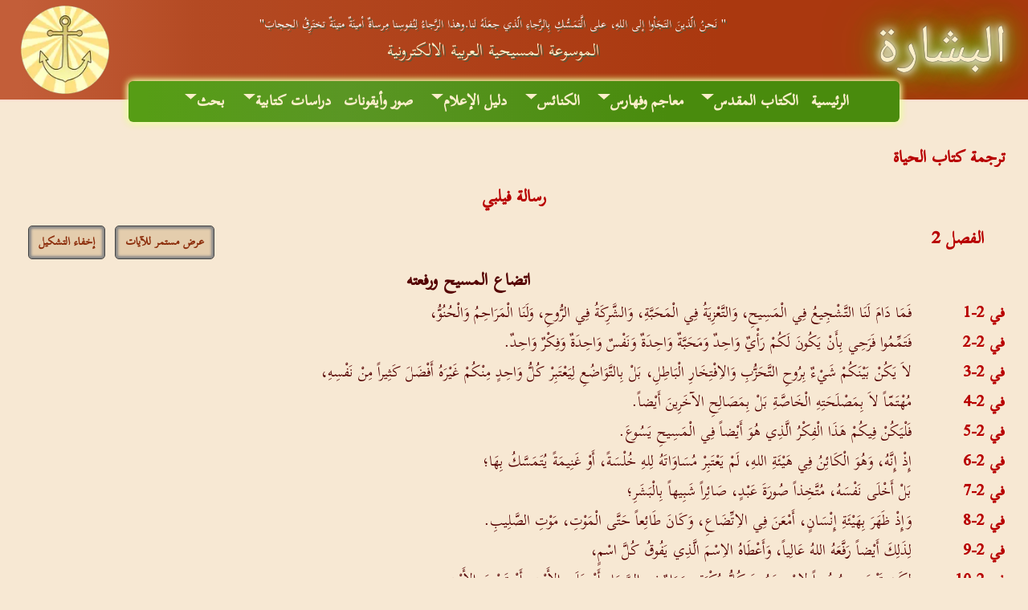

--- FILE ---
content_type: text/html; charset=utf-8
request_url: https://albishara.net/bible/chapter/H/50/2?mstmr=0&tshkeel=1
body_size: 8930
content:
<!DOCTYPE html><html lang="en" dir="rtl"><head><meta charSet="utf-8"/><meta name="viewport" content="width=device-width, initial-scale=1"/><link rel="stylesheet" href="/_next/static/css/98f3a90e48f9d1d8.css" data-precedence="next"/><link rel="stylesheet" href="/_next/static/css/80acf1627fe80d9e.css" data-precedence="next"/><link rel="preload" as="script" fetchPriority="low" href="/_next/static/chunks/webpack-ea8bdebf4d2b44d5.js"/><script src="/_next/static/chunks/fd9d1056-31f5a096f5c8c5f9.js" async=""></script><script src="/_next/static/chunks/8069-fee8beebb6871a8a.js" async=""></script><script src="/_next/static/chunks/main-app-4d1564f0311960d9.js" async=""></script><script src="/_next/static/chunks/5250-0d834829c3c15671.js" async=""></script><script src="/_next/static/chunks/1749-c3a6437f77005636.js" async=""></script><script src="/_next/static/chunks/7116-7739ff5463763ec8.js" async=""></script><script src="/_next/static/chunks/5963-f8b4d14941f081ea.js" async=""></script><script src="/_next/static/chunks/1491-e8463178de1bc7ea.js" async=""></script><script src="/_next/static/chunks/app/layout-4946cdbf422e3227.js" async=""></script><script src="/_next/static/chunks/app/bible/chapter/%5BtranslationId%5D/%5BsfrId%5D/%5BchapterNumber%5D/page-c40f7ad2a1cef8d2.js" async=""></script><link rel="preload" href="https://www.googletagmanager.com/gtag/js?id=G-BXJLCF14DG" as="script"/><title>البشارة</title><meta name="description" content="[object Object]"/><meta property="og:title" content="البشارة"/><meta property="og:description" content="[object Object]"/><meta property="og:image:type" content="image/png"/><meta property="og:image:width" content="1200"/><meta property="og:image:height" content="630"/><meta property="og:image" content="http://localhost:3000/opengraph-image.png?a2ea587db74f8cd6"/><meta name="twitter:card" content="summary_large_image"/><meta name="twitter:title" content="البشارة"/><meta name="twitter:description" content="[object Object]"/><meta name="twitter:image:type" content="image/png"/><meta name="twitter:image:width" content="1200"/><meta name="twitter:image:height" content="630"/><meta name="twitter:image" content="http://localhost:3000/opengraph-image.png?a2ea587db74f8cd6"/><link rel="icon" href="/favicon.ico" type="image/x-icon" sizes="16x16"/><script src="/_next/static/chunks/polyfills-c67a75d1b6f99dc8.js" noModule=""></script></head><body><div class="navbar-wrapper"><div class="nav-banner flex-row-space-between container-fluid"><a href="/"><p class="text-logo">البشارة</p></a><div><p class="hide-on-mobile large-font">&quot; نَحنُ الّذينَ التَجَأوا إلى اللهِ، على الَّتَمَسُّكِ بِالرَّجاءِ الّذي جعَلَهُ لنا.وهذا الرَّجاءُ لِنُفوسِنا مِرساةٌ أمينَةٌ متينَةٌ تختَرِقُ الحِجابَ&quot;</p><p class="slogan xlarge-font">الموسوعة المسيحية العربية الالكترونية</p><br/></div><a href="/"><img alt="" loading="lazy" width="110" height="110" decoding="async" data-nimg="1" class="logo" style="color:transparent" srcSet="/_next/image?url=%2Fstatic%2Flogo.png&amp;w=128&amp;q=75 1x, /_next/image?url=%2Fstatic%2Flogo.png&amp;w=256&amp;q=75 2x" src="/_next/image?url=%2Fstatic%2Flogo.png&amp;w=256&amp;q=75"/></a></div><div class="nav-menu-width"><nav class="larger-font nav-menu navbar navbar-expand-lg navbar-dark"><button aria-controls="basic-navbar-nav" type="button" aria-label="Toggle navigation" class="navbar-toggler collapsed"><span class="navbar-toggler-icon"></span></button><div class="navbar-collapse collapse" id="basic-navbar-nav"><div class="ml-auto navbar-nav"><a class="nav-link" href="/">الرئيسية</a><div class="nav-item dropdown"><a aria-expanded="false" role="button" class="dropdown-toggle nav-link" tabindex="0" href="#">الكتاب المقدس</a></div><div class="nav-item dropdown"><a aria-expanded="false" role="button" class="dropdown-toggle nav-link" tabindex="0" href="#">معاجم وفهارس</a></div><div class="nav-item dropdown"><a aria-expanded="false" role="button" class="dropdown-toggle nav-link" tabindex="0" href="#">الكنائس</a></div><div class="nav-item dropdown"><a aria-expanded="false" role="button" class="dropdown-toggle nav-link" tabindex="0" href="#">دليل الإعلام</a></div><a class="nav-link" href="/icons/list">صور وأيقونات</a><div class="nav-item dropdown"><a aria-expanded="false" role="button" class="dropdown-toggle nav-link" tabindex="0" href="#">دراسات كتابية</a></div><div class="nav-item dropdown"><a aria-expanded="false" role="button" class="dropdown-toggle nav-link" tabindex="0" href="#">بحث</a></div></div></div></nav></div></div><!--$?--><template id="B:0"></template><div class="w-100 larger-font align-center">جارِ التحميل ...</div><!--/$--><script src="/_next/static/chunks/webpack-ea8bdebf4d2b44d5.js" async=""></script><div hidden id="S:0"><div id="top" class="layout"><template id="P:1"></template></div><div class="footer container-fluid"><div class="footer-items large-font"><span class="footer-nav-items"><a class="color-logo" href="/about">حول الموقع</a></span><span class="footer-nav-items"><a class="color-logo" href="/whoami">من نحن</a></span><span class="footer-nav-items"><a class="color-logo" href="/contact">اتصل بنا<!-- --> </a></span><span class="footer-nav-items"><a class="color-logo" href="/kalimat">كلمات مضيئة</a></span><span class="footer-nav-items"><a class="color-logo" href="/policy">شروط الاستخدام</a></span><span class="footer-nav-items"><a class="color-logo" href="/newsletter/subscribe">كن صديقا</a></span><span><a href="https://www.facebook.com/albisharanet-1754057461501800"><img alt="facebook" loading="lazy" width="24" height="24" decoding="async" data-nimg="1" style="color:transparent" srcSet="/_next/image?url=%2F_next%2Fstatic%2Fmedia%2Ffacebook.73c2eac5.png&amp;w=32&amp;q=75 1x, /_next/image?url=%2F_next%2Fstatic%2Fmedia%2Ffacebook.73c2eac5.png&amp;w=48&amp;q=75 2x" src="/_next/image?url=%2F_next%2Fstatic%2Fmedia%2Ffacebook.73c2eac5.png&amp;w=48&amp;q=75"/></a><a href="https://play.google.com/store/apps/details?id=net.albishara.albishara&amp;pcampaignid=pcampaignidMKT-Other-global-all-co-prtnr-py-PartBadge-Mar2515-1"><img alt="android" loading="lazy" width="24" height="24" decoding="async" data-nimg="1" style="color:transparent" srcSet="/_next/image?url=%2F_next%2Fstatic%2Fmedia%2Fandroid.2ca4921c.png&amp;w=32&amp;q=75 1x, /_next/image?url=%2F_next%2Fstatic%2Fmedia%2Fandroid.2ca4921c.png&amp;w=48&amp;q=75 2x" src="/_next/image?url=%2F_next%2Fstatic%2Fmedia%2Fandroid.2ca4921c.png&amp;w=48&amp;q=75"/></a><a href="https://www.youtube.com/channel/UCZIC8hFZ9XatjPLFHJDvlOQ"><img alt="youtube" loading="lazy" width="24" height="24" decoding="async" data-nimg="1" style="color:transparent" srcSet="/_next/image?url=%2F_next%2Fstatic%2Fmedia%2Fyoutube.56f7c1a0.png&amp;w=32&amp;q=75 1x, /_next/image?url=%2F_next%2Fstatic%2Fmedia%2Fyoutube.56f7c1a0.png&amp;w=48&amp;q=75 2x" src="/_next/image?url=%2F_next%2Fstatic%2Fmedia%2Fyoutube.56f7c1a0.png&amp;w=48&amp;q=75"/></a></span></div><p>ALBISHARA © 2000-2021</p></div></div><script>(self.__next_f=self.__next_f||[]).push([0]);self.__next_f.push([2,null])</script><script>self.__next_f.push([1,"1:HL[\"/_next/static/css/98f3a90e48f9d1d8.css\",\"style\"]\n2:HL[\"/_next/static/css/80acf1627fe80d9e.css\",\"style\"]\n0:\"$L3\"\n"])</script><script>self.__next_f.push([1,"4:I[47690,[],\"\"]\n7:I[5613,[],\"\"]\nb:I[31778,[],\"\"]\nc:I[96815,[\"5250\",\"static/chunks/5250-0d834829c3c15671.js\",\"1749\",\"static/chunks/1749-c3a6437f77005636.js\",\"7116\",\"static/chunks/7116-7739ff5463763ec8.js\",\"5963\",\"static/chunks/5963-f8b4d14941f081ea.js\",\"1491\",\"static/chunks/1491-e8463178de1bc7ea.js\",\"3185\",\"static/chunks/app/layout-4946cdbf422e3227.js\"],\"\"]\nd:\"$Sreact.suspense\"\ne:I[97753,[\"5250\",\"static/chunks/5250-0d834829c3c15671.js\",\"5723\",\"static/chunks/app/bible/chapter/%5BtranslationId%5D/%5BsfrId%5D/%5BchapterNumber%5D/page-c40f7ad2a1cef8d2.js\"],\"\"]\nf:I[25250,[\"5250\",\"static/chunks/5250-0d834829c3c15671.js\",\"5723\",\"static/chunks/app/bible/chapter/%5BtranslationId%5D/%5BsfrId%5D/%5BchapterNumber%5D/page-c40f7ad2a1cef8d2.js\"],\"\"]\n10:I[81749,[\"5250\",\"static/chunks/5250-0d834829c3c15671.js\",\"1749\",\"static/chunks/1749-c3a6437f77005636.js\",\"7116\",\"static/chunks/7116-7739ff5463763ec8.js\",\"5963\",\"static/chunks/5963-f8b4d14941f081ea.js\",\"1491\",\"static/chunks/1491-e8463178de1bc7ea.js\",\"3185\",\"static/chunks/app/layout-4946cdbf422e3227.js\"],\"Image\"]\n11:I[91845,[\"5250\",\"static/chunks/5250-0d834829c3c15671.js\",\"1749\",\"static/chunks/1749-c3a6437f77005636.js\",\"7116\",\"static/chunks/7116-7739ff5463763ec8.js\",\"5963\",\"static/chunks/5963-f8b4d14941f081ea.js\",\"1491\",\"static/chunks/1491-e8463178de1bc7ea.js\",\"3185\",\"static/chunks/app/layout-4946cdbf422e3227.js\"],\"GoogleAnalytics\"]\n13:I[48955,[],\"\"]\n8:[\"translationId\",\"H\",\"d\"]\n9:[\"sfrId\",\"50\",\"d\"]\na:[\"chapterNumber\",\"2\",\"d\"]\n14:[]\n"])</script><script>self.__next_f.push([1,"3:[[[\"$\",\"link\",\"0\",{\"rel\":\"stylesheet\",\"href\":\"/_next/static/css/98f3a90e48f9d1d8.css\",\"precedence\":\"next\",\"crossOrigin\":\"$undefined\"}],[\"$\",\"link\",\"1\",{\"rel\":\"stylesheet\",\"href\":\"/_next/static/css/80acf1627fe80d9e.css\",\"precedence\":\"next\",\"crossOrigin\":\"$undefined\"}]],[\"$\",\"$L4\",null,{\"buildId\":\"1pvGijJz1YvbJqTh5frVP\",\"assetPrefix\":\"\",\"initialCanonicalUrl\":\"/bible/chapter/H/50/2?mstmr=0\u0026tshkeel=1\",\"initialTree\":[\"\",{\"children\":[\"bible\",{\"children\":[\"chapter\",{\"children\":[[\"translationId\",\"H\",\"d\"],{\"children\":[[\"sfrId\",\"50\",\"d\"],{\"children\":[[\"chapterNumber\",\"2\",\"d\"],{\"children\":[\"__PAGE__?{\\\"mstmr\\\":\\\"0\\\",\\\"tshkeel\\\":\\\"1\\\"}\",{}]}]}]}]}]}]},\"$undefined\",\"$undefined\",true],\"initialSeedData\":[\"\",{\"children\":[\"bible\",{\"children\":[\"chapter\",{\"children\":[[\"translationId\",\"H\",\"d\"],{\"children\":[[\"sfrId\",\"50\",\"d\"],{\"children\":[[\"chapterNumber\",\"2\",\"d\"],{\"children\":[\"__PAGE__\",{},[\"$L5\",\"$L6\",null]]},[\"$\",\"$L7\",null,{\"parallelRouterKey\":\"children\",\"segmentPath\":[\"children\",\"bible\",\"children\",\"chapter\",\"children\",\"$8\",\"children\",\"$9\",\"children\",\"$a\",\"children\"],\"loading\":\"$undefined\",\"loadingStyles\":\"$undefined\",\"loadingScripts\":\"$undefined\",\"hasLoading\":false,\"error\":\"$undefined\",\"errorStyles\":\"$undefined\",\"errorScripts\":\"$undefined\",\"template\":[\"$\",\"$Lb\",null,{}],\"templateStyles\":\"$undefined\",\"templateScripts\":\"$undefined\",\"notFound\":\"$undefined\",\"notFoundStyles\":\"$undefined\",\"styles\":null}]]},[\"$\",\"$L7\",null,{\"parallelRouterKey\":\"children\",\"segmentPath\":[\"children\",\"bible\",\"children\",\"chapter\",\"children\",\"$8\",\"children\",\"$9\",\"children\"],\"loading\":\"$undefined\",\"loadingStyles\":\"$undefined\",\"loadingScripts\":\"$undefined\",\"hasLoading\":false,\"error\":\"$undefined\",\"errorStyles\":\"$undefined\",\"errorScripts\":\"$undefined\",\"template\":[\"$\",\"$Lb\",null,{}],\"templateStyles\":\"$undefined\",\"templateScripts\":\"$undefined\",\"notFound\":\"$undefined\",\"notFoundStyles\":\"$undefined\",\"styles\":null}]]},[\"$\",\"$L7\",null,{\"parallelRouterKey\":\"children\",\"segmentPath\":[\"children\",\"bible\",\"children\",\"chapter\",\"children\",\"$8\",\"children\"],\"loading\":\"$undefined\",\"loadingStyles\":\"$undefined\",\"loadingScripts\":\"$undefined\",\"hasLoading\":false,\"error\":\"$undefined\",\"errorStyles\":\"$undefined\",\"errorScripts\":\"$undefined\",\"template\":[\"$\",\"$Lb\",null,{}],\"templateStyles\":\"$undefined\",\"templateScripts\":\"$undefined\",\"notFound\":\"$undefined\",\"notFoundStyles\":\"$undefined\",\"styles\":null}]]},[\"$\",\"$L7\",null,{\"parallelRouterKey\":\"children\",\"segmentPath\":[\"children\",\"bible\",\"children\",\"chapter\",\"children\"],\"loading\":\"$undefined\",\"loadingStyles\":\"$undefined\",\"loadingScripts\":\"$undefined\",\"hasLoading\":false,\"error\":\"$undefined\",\"errorStyles\":\"$undefined\",\"errorScripts\":\"$undefined\",\"template\":[\"$\",\"$Lb\",null,{}],\"templateStyles\":\"$undefined\",\"templateScripts\":\"$undefined\",\"notFound\":\"$undefined\",\"notFoundStyles\":\"$undefined\",\"styles\":null}]]},[\"$\",\"$L7\",null,{\"parallelRouterKey\":\"children\",\"segmentPath\":[\"children\",\"bible\",\"children\"],\"loading\":\"$undefined\",\"loadingStyles\":\"$undefined\",\"loadingScripts\":\"$undefined\",\"hasLoading\":false,\"error\":\"$undefined\",\"errorStyles\":\"$undefined\",\"errorScripts\":\"$undefined\",\"template\":[\"$\",\"$Lb\",null,{}],\"templateStyles\":\"$undefined\",\"templateScripts\":\"$undefined\",\"notFound\":\"$undefined\",\"notFoundStyles\":\"$undefined\",\"styles\":null}]]},[null,[\"$\",\"html\",null,{\"lang\":\"en\",\"dir\":\"rtl\",\"children\":[[\"$\",\"body\",null,{\"children\":[[\"$\",\"$Lc\",null,{}],[\"$\",\"$d\",null,{\"fallback\":[\"$\",\"div\",null,{\"className\":\"w-100 larger-font align-center\",\"children\":\"جارِ التحميل ...\"}],\"children\":[[\"$\",\"div\",null,{\"id\":\"top\",\"className\":\"layout\",\"children\":[\"$\",\"$L7\",null,{\"parallelRouterKey\":\"children\",\"segmentPath\":[\"children\"],\"loading\":\"$undefined\",\"loadingStyles\":\"$undefined\",\"loadingScripts\":\"$undefined\",\"hasLoading\":false,\"error\":\"$undefined\",\"errorStyles\":\"$undefined\",\"errorScripts\":\"$undefined\",\"template\":[\"$\",\"$Lb\",null,{}],\"templateStyles\":\"$undefined\",\"templateScripts\":\"$undefined\",\"notFound\":[\"$\",\"div\",null,{\"children\":[\"$\",\"$Le\",null,{\"fluid\":true,\"className\":\"content-container margin-top-1 flex-col-center\",\"children\":[[\"$\",\"h1\",null,{\"hidden\":\"$undefined\",\"children\":\"404 الصفحة غير موجودة\"}],[\"$\",\"h2\",null,{\"children\":\"$undefined\"}]]}]}],\"notFoundStyles\":[],\"styles\":null}]}],[\"$\",\"$Le\",null,{\"fluid\":true,\"className\":\"footer\",\"children\":[[\"$\",\"div\",null,{\"className\":\"footer-items large-font\",\"children\":[[\"$\",\"span\",null,{\"className\":\"footer-nav-items\",\"children\":[\"$\",\"$Lf\",null,{\"href\":\"/about\",\"className\":\"color-logo\",\"children\":\"حول الموقع\"}]}],[\"$\",\"span\",null,{\"className\":\"footer-nav-items\",\"children\":[\"$\",\"$Lf\",null,{\"href\":\"/whoami\",\"className\":\"color-logo\",\"children\":\"من نحن\"}]}],[\"$\",\"span\",null,{\"className\":\"footer-nav-items\",\"children\":[\"$\",\"$Lf\",null,{\"href\":\"/contact\",\"className\":\"color-logo\",\"children\":[\"اتصل بنا\",\" \"]}]}],[\"$\",\"span\",null,{\"className\":\"footer-nav-items\",\"children\":[\"$\",\"$Lf\",null,{\"href\":\"/kalimat\",\"className\":\"color-logo\",\"children\":\"كلمات مضيئة\"}]}],[\"$\",\"span\",null,{\"className\":\"footer-nav-items\",\"children\":[\"$\",\"$Lf\",null,{\"href\":\"/policy\",\"className\":\"color-logo\",\"children\":\"شروط الاستخدام\"}]}],[\"$\",\"span\",null,{\"className\":\"footer-nav-items\",\"children\":[\"$\",\"$Lf\",null,{\"href\":\"/newsletter/subscribe\",\"className\":\"color-logo\",\"children\":\"كن صديقا\"}]}],[\"$\",\"span\",null,{\"children\":[[\"$\",\"a\",null,{\"href\":\"https://www.facebook.com/albisharanet-1754057461501800\",\"children\":[\"$\",\"$L10\",null,{\"src\":{\"src\":\"/_next/static/media/facebook.73c2eac5.png\",\"height\":24,\"width\":24,\"blurDataURL\":\"[data-uri]\",\"blurWidth\":8,\"blurHeight\":8},\"alt\":\"facebook\"}]}],[\"$\",\"a\",null,{\"href\":\"https://play.google.com/store/apps/details?id=net.albishara.albishara\u0026pcampaignid=pcampaignidMKT-Other-global-all-co-prtnr-py-PartBadge-Mar2515-1\",\"children\":[\"$\",\"$L10\",null,{\"src\":{\"src\":\"/_next/static/media/android.2ca4921c.png\",\"height\":24,\"width\":24,\"blurDataURL\":\"[data-uri]\",\"blurWidth\":8,\"blurHeight\":8},\"alt\":\"android\"}]}],[\"$\",\"a\",null,{\"href\":\"https://www.youtube.com/channel/UCZIC8hFZ9XatjPLFHJDvlOQ\",\"children\":[\"$\",\"$L10\",null,{\"src\":{\"src\":\"/_next/static/media/youtube.56f7c1a0.png\",\"height\":24,\"width\":24,\"blurDataURL\":\"[data-uri]\",\"blurWidth\":8,\"blurHeight\":8},\"alt\":\"youtube\"}]}]]}]]}],[\"$\",\"p\",null,{\"children\":\"ALBISHARA © 2000-2021\"}]]}]]}]]}],[\"$\",\"$L11\",null,{\"gaId\":\"G-BXJLCF14DG\"}]]}],null]],\"initialHead\":[false,\"$L12\"],\"globalErrorComponent\":\"$13\",\"missingSlots\":\"$W14\"}]]\n"])</script><script>self.__next_f.push([1,"12:[[\"$\",\"meta\",\"0\",{\"name\":\"viewport\",\"content\":\"width=device-width, initial-scale=1\"}],[\"$\",\"meta\",\"1\",{\"charSet\":\"utf-8\"}],[\"$\",\"title\",\"2\",{\"children\":\"البشارة\"}],[\"$\",\"meta\",\"3\",{\"name\":\"description\",\"content\":\"[object Object]\"}],[\"$\",\"meta\",\"4\",{\"property\":\"og:title\",\"content\":\"البشارة\"}],[\"$\",\"meta\",\"5\",{\"property\":\"og:description\",\"content\":\"[object Object]\"}],[\"$\",\"meta\",\"6\",{\"property\":\"og:image:type\",\"content\":\"image/png\"}],[\"$\",\"meta\",\"7\",{\"property\":\"og:image:width\",\"content\":\"1200\"}],[\"$\",\"meta\",\"8\",{\"property\":\"og:image:height\",\"content\":\"630\"}],[\"$\",\"meta\",\"9\",{\"property\":\"og:image\",\"content\":\"http://localhost:3000/opengraph-image.png?a2ea587db74f8cd6\"}],[\"$\",\"meta\",\"10\",{\"name\":\"twitter:card\",\"content\":\"summary_large_image\"}],[\"$\",\"meta\",\"11\",{\"name\":\"twitter:title\",\"content\":\"البشارة\"}],[\"$\",\"meta\",\"12\",{\"name\":\"twitter:description\",\"content\":\"[object Object]\"}],[\"$\",\"meta\",\"13\",{\"name\":\"twitter:image:type\",\"content\":\"image/png\"}],[\"$\",\"meta\",\"14\",{\"name\":\"twitter:image:width\",\"content\":\"1200\"}],[\"$\",\"meta\",\"15\",{\"name\":\"twitter:image:height\",\"content\":\"630\"}],[\"$\",\"meta\",\"16\",{\"name\":\"twitter:image\",\"content\":\"http://localhost:3000/opengraph-image.png?a2ea587db74f8cd6\"}],[\"$\",\"link\",\"17\",{\"rel\":\"icon\",\"href\":\"/favicon.ico\",\"type\":\"image/x-icon\",\"sizes\":\"16x16\"}]]\n5:null\n"])</script><script>self.__next_f.push([1,"15:I[66879,[\"5250\",\"static/chunks/5250-0d834829c3c15671.js\",\"5723\",\"static/chunks/app/bible/chapter/%5BtranslationId%5D/%5BsfrId%5D/%5BchapterNumber%5D/page-c40f7ad2a1cef8d2.js\"],\"\"]\n16:I[78826,[\"5250\",\"static/chunks/5250-0d834829c3c15671.js\",\"5723\",\"static/chunks/app/bible/chapter/%5BtranslationId%5D/%5BsfrId%5D/%5BchapterNumber%5D/page-c40f7ad2a1cef8d2.js\"],\"\"]\n"])</script><script>self.__next_f.push([1,"6:[\"$\",\"div\",null,{\"children\":[[\"$\",\"div\",null,{\"className\":\"flex-col-center bolder-font color-highlight w-100 \",\"children\":[[\"$\",\"h2\",null,{\"className\":\"w-100\",\"children\":\"ترجمة كتاب الحياة\"}],[\"$\",\"h2\",null,{\"className\":\"align-center w-100\",\"children\":\"رسالة فيلبي\"}],[\"$\",\"div\",null,{\"className\":\"flex-row-space-between w-100\",\"children\":[[\"$\",\"h2\",null,{\"style\":{\"marginRight\":\"2vmax\"},\"children\":[\"الفصل \",\"2\"]}],[\"$\",\"div\",null,{\"children\":[[\"$\",\"$Lf\",null,{\"href\":\"/bible/chapter/H/50/2?mstmr=1\u0026tshkeel=1\",\"children\":[\"$\",\"$L15\",null,{\"className\":\"zr large-font\",\"children\":\"عرض مستمر للآيات\"}]}],[\"$\",\"$Lf\",null,{\"href\":\"/bible/chapter/H/50/2?mstmr=0\u0026tshkeel=0\",\"children\":[\"$\",\"$L15\",null,{\"hidden\":false,\"className\":\"zr large-font\",\"children\":\"إخفاء التشكيل\"}]}]]}]]}]]}],[\"$\",\"div\",null,{\"dir\":\"rtl\",\"className\":\"xlarge-font\",\"style\":{},\"children\":[\"$\",\"$L16\",null,{\"borderless\":true,\"className\":\"ayat-table color-body\",\"children\":[\"$\",\"tbody\",null,{\"children\":[[[\"$\",\"tr\",null,{\"className\":\"xlarge-font bold-font\",\"children\":[[\"$\",\"td\",null,{}],[\"$\",\"td\",null,{\"className\":\"align-center\",\"children\":\"اتضاع المسيح ورفعته\"}]]}],[\"$\",\"tr\",null,{\"className\":\"larger-font\",\"children\":[[\"$\",\"td\",null,{\"style\":{\"width\":\"9vmax\"},\"className\":\"bold-font color-highlight\",\"children\":\"في 2-1\"}],[\"$\",\"td\",null,{\"children\":[\"$\",\"span\",null,{\"id\":29387,\"className\":\"\",\"children\":\"فَمَا دَامَ لَنَا التَّشْجِيعُ فِي الْمَسِيحِ، وَالتَّعْزِيَةُ فِي الْمَحَبَّةِ، وَالشَّرِكَةُ فِي الرُّوحِ، وَلَنَا الْمَرَاحِمُ وَالْحُنُوُّ،\"}]}]]}]],[null,[\"$\",\"tr\",null,{\"className\":\"larger-font\",\"children\":[[\"$\",\"td\",null,{\"style\":{\"width\":\"9vmax\"},\"className\":\"bold-font color-highlight\",\"children\":\"في 2-2\"}],[\"$\",\"td\",null,{\"children\":[\"$\",\"span\",null,{\"id\":29388,\"className\":\"\",\"children\":\"فَتَمِّمُوا فَرَحِي بِأَنْ يَكُونَ لَكُمْ رَأْيٌ وَاحِدٌ وَمَحَبَّةٌ وَاحِدَةٌ وَنَفْسٌ وَاحِدَةٌ وَفِكْرٌ وَاحِدٌ.\"}]}]]}]],[null,[\"$\",\"tr\",null,{\"className\":\"larger-font\",\"children\":[[\"$\",\"td\",null,{\"style\":{\"width\":\"9vmax\"},\"className\":\"bold-font color-highlight\",\"children\":\"في 2-3\"}],[\"$\",\"td\",null,{\"children\":[\"$\",\"span\",null,{\"id\":29389,\"className\":\"\",\"children\":\"لاَ يَكُنْ بَيْنَكُمْ شَيْءٌ بِرُوحِ التَّحَزُّبِ وَالاِفْتِخَارِ الْبَاطِلِ، بَلْ بِالتَّوَاضُعِ لِيَعْتَبِرْ كُلُّ وَاحِدٍ مِنْكُمْ غَيْرَهُ أَفْضَلَ كَثِيراً مِنْ نَفْسِهِ،\"}]}]]}]],[null,[\"$\",\"tr\",null,{\"className\":\"larger-font\",\"children\":[[\"$\",\"td\",null,{\"style\":{\"width\":\"9vmax\"},\"className\":\"bold-font color-highlight\",\"children\":\"في 2-4\"}],[\"$\",\"td\",null,{\"children\":[\"$\",\"span\",null,{\"id\":29390,\"className\":\"\",\"children\":\"مُهْتَمّاً لاَ بِمَصْلَحَتِهِ الْخَاصَّةِ بَلْ بِمَصَالِحِ الآخَرِينَ أَيْضاً.\"}]}]]}]],[null,[\"$\",\"tr\",null,{\"className\":\"larger-font\",\"children\":[[\"$\",\"td\",null,{\"style\":{\"width\":\"9vmax\"},\"className\":\"bold-font color-highlight\",\"children\":\"في 2-5\"}],[\"$\",\"td\",null,{\"children\":[\"$\",\"span\",null,{\"id\":29391,\"className\":\"\",\"children\":\"فَلْيَكُنْ فِيكُمْ هَذَا الْفِكْرُ الَّذِي هُوَ أَيْضاً فِي الْمَسِيحِ يَسُوعَ.\"}]}]]}]],[null,[\"$\",\"tr\",null,{\"className\":\"larger-font\",\"children\":[[\"$\",\"td\",null,{\"style\":{\"width\":\"9vmax\"},\"className\":\"bold-font color-highlight\",\"children\":\"في 2-6\"}],[\"$\",\"td\",null,{\"children\":[\"$\",\"span\",null,{\"id\":29392,\"className\":\"\",\"children\":\"إِذْ إِنَّهُ، وَهُوَ الْكَائِنُ فِي هَيْئَةِ اللهِ، لَمْ يَعْتَبِرْ مُسَاوَاتَهُ لِلهِ خُلْسَةً، أَوْ غَنِيمَةً يُتَمَسَّكُ بِهَا؛\"}]}]]}]],[null,[\"$\",\"tr\",null,{\"className\":\"larger-font\",\"children\":[[\"$\",\"td\",null,{\"style\":{\"width\":\"9vmax\"},\"className\":\"bold-font color-highlight\",\"children\":\"في 2-7\"}],[\"$\",\"td\",null,{\"children\":[\"$\",\"span\",null,{\"id\":29393,\"className\":\"\",\"children\":\"بَلْ أَخْلَى نَفْسَهُ، مُتَّخِذاً صُورَةَ عَبْدٍ، صَائِراً شَبِيهاً بِالْبَشَرِ؛\"}]}]]}]],[null,[\"$\",\"tr\",null,{\"className\":\"larger-font\",\"children\":[[\"$\",\"td\",null,{\"style\":{\"width\":\"9vmax\"},\"className\":\"bold-font color-highlight\",\"children\":\"في 2-8\"}],[\"$\",\"td\",null,{\"children\":[\"$\",\"span\",null,{\"id\":29394,\"className\":\"\",\"children\":\"وَإِذْ ظَهَرَ بِهَيْئَةِ إِنْسَانٍ، أَمْعَنَ فِي الاِتِّضَاعِ، وَكَانَ طَائِعاً حَتَّى الْمَوْتِ، مَوْتِ الصَّلِيبِ.\"}]}]]}]],[null,[\"$\",\"tr\",null,{\"className\":\"larger-font\",\"children\":[[\"$\",\"td\",null,{\"style\":{\"width\":\"9vmax\"},\"className\":\"bold-font color-highlight\",\"children\":\"في 2-9\"}],[\"$\",\"td\",null,{\"children\":[\"$\",\"span\",null,{\"id\":29395,\"className\":\"\",\"children\":\"لِذَلِكَ أَيْضاً رَفَّعَهُ اللهُ عَالِياً، وَأَعْطَاهُ الاِسْمَ الَّذِي يَفُوقُ كُلَّ اسْمٍ،\"}]}]]}]],[null,[\"$\",\"tr\",null,{\"className\":\"larger-font\",\"children\":[[\"$\",\"td\",null,{\"style\":{\"width\":\"9vmax\"},\"className\":\"bold-font color-highlight\",\"children\":\"في 2-10\"}],[\"$\",\"td\",null,{\"children\":[\"$\",\"span\",null,{\"id\":29396,\"className\":\"\",\"children\":\"لِكَيْ تَنْحَنِيَ سُجُوداً لاِسْمِ يَسُوعَ كُلُّ رُكْبَةٍ، سَوَاءٌ فِي السَّمَاءِ أَمْ عَلَى الأَرْضِ أَمْ تَحْتَ الأَرْضِ،\"}]}]]}]],[null,[\"$\",\"tr\",null,{\"className\":\"larger-font\",\"children\":[[\"$\",\"td\",null,{\"style\":{\"width\":\"9vmax\"},\"className\":\"bold-font color-highlight\",\"children\":\"في 2-11\"}],[\"$\",\"td\",null,{\"children\":[\"$\",\"span\",null,{\"id\":29397,\"className\":\"\",\"children\":\"وَلِكَيْ يَعْتَرِفَ كُلُّ لِسَانٍ بِأَنَّ يَسُوعَ الْمَسِيحَ هُوَ الرَّبُّ، لِمَجْدِ اللهِ الآبِ.\"}]}]]}]],[[\"$\",\"tr\",null,{\"className\":\"xlarge-font bold-font\",\"children\":[[\"$\",\"td\",null,{}],[\"$\",\"td\",null,{\"className\":\"align-center\",\"children\":\"أضيئوا في العالم\"}]]}],[\"$\",\"tr\",null,{\"className\":\"larger-font\",\"children\":[[\"$\",\"td\",null,{\"style\":{\"width\":\"9vmax\"},\"className\":\"bold-font color-highlight\",\"children\":\"في 2-12\"}],[\"$\",\"td\",null,{\"children\":[\"$\",\"span\",null,{\"id\":29398,\"className\":\"\",\"children\":\"إِذَنْ، يَاأَحِبَّائِي، كَمَا كُنْتُمْ تُطِيعُونَ دَائِماً، لاَ كَمَا لَوْ أَنَّنِي حَاضِرٌ وَحَسْبُ، بَلْ بِالأَحْرَى كَثِيراً الآنَ وَأَنَا غَائِبٌ، كَذَلِكَ اسْعَوْا لِتَحْقِيقِ خَلاَصِكُمْ عَمَلِيّاً بِخَوْفٍ وَارْتِعَادٍ،\"}]}]]}]],[null,[\"$\",\"tr\",null,{\"className\":\"larger-font\",\"children\":[[\"$\",\"td\",null,{\"style\":{\"width\":\"9vmax\"},\"className\":\"bold-font color-highlight\",\"children\":\"في 2-13\"}],[\"$\",\"td\",null,{\"children\":[\"$\",\"span\",null,{\"id\":29399,\"className\":\"\",\"children\":\"لأَنَّ اللهَ هُوَ الَّذِي يُنْشِيءُ فِيكُمُ الإِرَادَةَ وَالْعَمَلَ لأَجْلِ مَرْضَاتِهِ.\"}]}]]}]],[null,[\"$\",\"tr\",null,{\"className\":\"larger-font\",\"children\":[[\"$\",\"td\",null,{\"style\":{\"width\":\"9vmax\"},\"className\":\"bold-font color-highlight\",\"children\":\"في 2-14\"}],[\"$\",\"td\",null,{\"children\":[\"$\",\"span\",null,{\"id\":29400,\"className\":\"\",\"children\":\"فَافْعَلُوا كُلَّ شَيْءٍ دُونَ تَذَمُّرٍ أَوْ جِدَالٍ،\"}]}]]}]],[null,[\"$\",\"tr\",null,{\"className\":\"larger-font\",\"children\":[[\"$\",\"td\",null,{\"style\":{\"width\":\"9vmax\"},\"className\":\"bold-font color-highlight\",\"children\":\"في 2-15\"}],[\"$\",\"td\",null,{\"children\":[\"$\",\"span\",null,{\"id\":29401,\"className\":\"\",\"children\":\"لِتَكُونُوا بِلاَ أَذًى وَبُسَطَاءَ، أَوْلاَداً لِلهِ لاَ يُعَابُونَ بِشَيْءٍ فِي وَسَطِ جِيلٍ مُنْحَرِفٍ فَاسِدٍ، تُضِيئُونَ بَيْنَهُمْ كَأَنْوَارٍ فِي الْعَالَمِ،\"}]}]]}]],[null,[\"$\",\"tr\",null,{\"className\":\"larger-font\",\"children\":[[\"$\",\"td\",null,{\"style\":{\"width\":\"9vmax\"},\"className\":\"bold-font color-highlight\",\"children\":\"في 2-16\"}],[\"$\",\"td\",null,{\"children\":[\"$\",\"span\",null,{\"id\":29402,\"className\":\"\",\"children\":\"حَامِليِنَ كَلِمَةَ الْحَيَاةِ، لِتَكُونُوا فِي يَوْمِ الْمَسِيحِ مَوْضِعَ فَخْرٍ بِأَنِّي مَا سَعَيْتُ بَاطِلاً وَلاَ اجْتَهَدْتُ عَبَثاً.\"}]}]]}]],[null,[\"$\",\"tr\",null,{\"className\":\"larger-font\",\"children\":[[\"$\",\"td\",null,{\"style\":{\"width\":\"9vmax\"},\"className\":\"bold-font color-highlight\",\"children\":\"في 2-17\"}],[\"$\",\"td\",null,{\"children\":[\"$\",\"span\",null,{\"id\":29403,\"className\":\"\",\"children\":\"حَتَّى لَوْ سُفِكَ دَمِي سَكِيباً فَوْقَ ذَبِيحَةِ إِيمَانِكُمْ وَخِدْمَتِهِ، فَإِنِّي أَفْرَحُ وَأَبْتَهِجُ مَعَكُمْ جَمِيعاً.\"}]}]]}]],[null,[\"$\",\"tr\",null,{\"className\":\"larger-font\",\"children\":[[\"$\",\"td\",null,{\"style\":{\"width\":\"9vmax\"},\"className\":\"bold-font color-highlight\",\"children\":\"في 2-18\"}],[\"$\",\"td\",null,{\"children\":[\"$\",\"span\",null,{\"id\":29404,\"className\":\"\",\"children\":\"هكَذَا أَيْضاً افْرَحُوا أَنْتُمْ، وَابْتَهِجُوا مَعِي.\"}]}]]}]],[null,[\"$\",\"tr\",null,{\"className\":\"larger-font\",\"children\":[[\"$\",\"td\",null,{\"style\":{\"width\":\"9vmax\"},\"className\":\"bold-font color-highlight\",\"children\":\"في 2-19\"}],[\"$\",\"td\",null,{\"children\":[\"$\",\"span\",null,{\"id\":29405,\"className\":\"\",\"children\":\"غَيْرَ أَنِّي أَرْجُو فِي الرَّبِّ يَسُوعَ أَنْ أُرْسِلَ إِلَيْكُمْ تِيمُوثَاوُسَ عَنْ قَرِيبٍ، لِكَيْ تَطِيبَ نَفْسِي بِمَعْرِفَةِ أَحْوَالِكُمْ.\"}]}]]}]],[null,[\"$\",\"tr\",null,{\"className\":\"larger-font\",\"children\":[[\"$\",\"td\",null,{\"style\":{\"width\":\"9vmax\"},\"className\":\"bold-font color-highlight\",\"children\":\"في 2-20\"}],[\"$\",\"td\",null,{\"children\":[\"$\",\"span\",null,{\"id\":29406,\"className\":\"\",\"children\":\"فَلَيْسَ عِنْدِي أَحَدٌ غَيْرَهُ يَهْتَمُّ مِثْلِي بِأَحْوَالِكُمْ بِإِخْلاَصٍ.\"}]}]]}]],[null,[\"$\",\"tr\",null,{\"className\":\"larger-font\",\"children\":[[\"$\",\"td\",null,{\"style\":{\"width\":\"9vmax\"},\"className\":\"bold-font color-highlight\",\"children\":\"في 2-21\"}],[\"$\",\"td\",null,{\"children\":[\"$\",\"span\",null,{\"id\":29407,\"className\":\"\",\"children\":\"فَإِنَّ الْجَمِيعَ يَسْعَوْنَ وَرَاءَ مَصَالِحِهِمِ الْخَاصَّةِ، لاَ لأَجْلِ الْمَسِيحِ يَسُوعَ.\"}]}]]}]],[null,[\"$\",\"tr\",null,{\"className\":\"larger-font\",\"children\":[[\"$\",\"td\",null,{\"style\":{\"width\":\"9vmax\"},\"className\":\"bold-font color-highlight\",\"children\":\"في 2-22\"}],[\"$\",\"td\",null,{\"children\":[\"$\",\"span\",null,{\"id\":29408,\"className\":\"\",\"children\":\"أَمَّا تِيمُوثَاوُسُ، فَأَنْتُمْ تَعْرِفُونَ أَنَّهُ مُخْتَبَرٌ، إِذْ خَدَمَ مَعِي فِي التَّبْشِيرِ بِالإِنْجِيلِ كَأَنَّهُ وَلَدٌ يُعَاوِنُ أَبَاهُ.\"}]}]]}]],[null,[\"$\",\"tr\",null,{\"className\":\"larger-font\",\"children\":[[\"$\",\"td\",null,{\"style\":{\"width\":\"9vmax\"},\"className\":\"bold-font color-highlight\",\"children\":\"في 2-23\"}],[\"$\",\"td\",null,{\"children\":[\"$\",\"span\",null,{\"id\":29409,\"className\":\"\",\"children\":\"فَإِيَّاهُ أَرْجُو أَنْ أُرْسِلَ حَالَمَا يَتَبَيَّنُ لِي كَيْفَ سَتَجْرِي أَحْوَالِي.\"}]}]]}]],[null,[\"$\",\"tr\",null,{\"className\":\"larger-font\",\"children\":[[\"$\",\"td\",null,{\"style\":{\"width\":\"9vmax\"},\"className\":\"bold-font color-highlight\",\"children\":\"في 2-24\"}],[\"$\",\"td\",null,{\"children\":[\"$\",\"span\",null,{\"id\":29410,\"className\":\"\",\"children\":\"وَلَكِنَّ لِي ثِقَةً فِي الرَّبِّ بِأَنِّي، أَنَا نَفْسِي، سَآتِي إِلَيْكُمْ عَنْ قَرِيبٍ.\"}]}]]}]],[null,[\"$\",\"tr\",null,{\"className\":\"larger-font\",\"children\":[[\"$\",\"td\",null,{\"style\":{\"width\":\"9vmax\"},\"className\":\"bold-font color-highlight\",\"children\":\"في 2-25\"}],[\"$\",\"td\",null,{\"children\":[\"$\",\"span\",null,{\"id\":29411,\"className\":\"\",\"children\":\"إِلاَّ أَنِّي رَأَيْتُ مِنَ الضَّرُورِيِّ أَنْ أُرْسِلَ إِلَيْكُمْ أَبَفْرُودِيتُسَ، أَخِي وَمُعَاوِنِي وَرَفِيقِي فِي التَّجَنُّدِ، وَالْمُرْسَلَ مِنْ قِبَلِكُمْ عَامِلاً عَلَى سَدِّ حَاجَتِي،\"}]}]]}]],[null,[\"$\",\"tr\",null,{\"className\":\"larger-font\",\"children\":[[\"$\",\"td\",null,{\"style\":{\"width\":\"9vmax\"},\"className\":\"bold-font color-highlight\",\"children\":\"في 2-26\"}],[\"$\",\"td\",null,{\"children\":[\"$\",\"span\",null,{\"id\":29412,\"className\":\"\",\"children\":\"إِذْ كَانَ مُشْتَاقاً إِلَيْكُمْ جَمِيعاً، وَمُكْتَئِباً لِسَمَاعِكُمْ بِمَرَضِهِ.\"}]}]]}]],[null,[\"$\",\"tr\",null,{\"className\":\"larger-font\",\"children\":[[\"$\",\"td\",null,{\"style\":{\"width\":\"9vmax\"},\"className\":\"bold-font color-highlight\",\"children\":\"في 2-27\"}],[\"$\",\"td\",null,{\"children\":[\"$\",\"span\",null,{\"id\":29413,\"className\":\"\",\"children\":\"فَقَدْ مَرِضَ حَتَّى أَشْرَفَ عَلَى الْمَوْتِ، وَلَكِنَّ اللهَ أَشْفَقَ عَلَيْهِ، وَلَيْسَ عَلَيْهِ وَحْدَهُ، بَلْ عَلَيَّ أَنَا أَيْضاً، لِئَلاَّ يُصِيبَنِي حُزْنٌ عَلَى حُزْنٍ.\"}]}]]}]],[null,[\"$\",\"tr\",null,{\"className\":\"larger-font\",\"children\":[[\"$\",\"td\",null,{\"style\":{\"width\":\"9vmax\"},\"className\":\"bold-font color-highlight\",\"children\":\"في 2-28\"}],[\"$\",\"td\",null,{\"children\":[\"$\",\"span\",null,{\"id\":29414,\"className\":\"\",\"children\":\"لِذَلِكَ عَجَّلْتُ كَثِيراً فِي إِرْسَالِهِ إِلَيْكُمْ، حَتَّى إِذَا رَأَيْتُمُوهُ مِنْ جَدِيدٍ تَفْرَحُونَ أَنْتُمْ وَأَكُونُ أَنَا أَقَلَّ حُزْناً.\"}]}]]}]],[null,[\"$\",\"tr\",null,{\"className\":\"larger-font\",\"children\":[[\"$\",\"td\",null,{\"style\":{\"width\":\"9vmax\"},\"className\":\"bold-font color-highlight\",\"children\":\"في 2-29\"}],[\"$\",\"td\",null,{\"children\":[\"$\",\"span\",null,{\"id\":29415,\"className\":\"\",\"children\":\"فَاقْبَلُوهُ إِذَنْ فِي الرَّبِّ بِكُلِّ فَرَحٍ، وَعَامِلُوا أَمْثَالَهُ بِالإِكْرَامِ.\"}]}]]}]],[null,[\"$\",\"tr\",null,{\"className\":\"larger-font\",\"children\":[[\"$\",\"td\",null,{\"style\":{\"width\":\"9vmax\"},\"className\":\"bold-font color-highlight\",\"children\":\"في 2-30\"}],[\"$\",\"td\",null,{\"children\":[\"$\",\"span\",null,{\"id\":29416,\"className\":\"\",\"children\":\"فَإِنَّهُ مِنْ أَجْلِ عَمَلِ الْمَسِيحِ أَشْرَفَ عَلَى الْمَوْتِ، مُخَاطِراً بِحَيَاتِهِ لِيَسُدَّ مَا نَقَصَ مِنْ خِدْمَتِكُمْ لِي.\"}]}]]}]]]}]}]}],[\"$\",\"div\",null,{\"className\":\"flex-row-center\",\"children\":[[\"$\",\"$Lf\",null,{\"href\":\"/bible/chapter/H/50/1?mstmr=0\u0026tshkeel=1\",\"children\":[\"$\",\"$L15\",null,{\"disabled\":false,\"className\":\"zr xlarge-font\",\"children\":\"السابق\"}]}],[\"$\",\"$Lf\",null,{\"href\":\"/bible/chapter/H/50/3?mstmr=0\u0026tshkeel=1\",\"children\":[\"$\",\"$L15\",null,{\"disabled\":false,\"className\":\"zr xlarge-font\",\"children\":\"التالي\"}]}]]}]]}]\n"])</script><script>self.__next_f.push([1,""])</script><div hidden id="S:1"><div><div class="flex-col-center bolder-font color-highlight w-100 "><h2 class="w-100">ترجمة كتاب الحياة</h2><h2 class="align-center w-100">رسالة فيلبي</h2><div class="flex-row-space-between w-100"><h2 style="margin-right:2vmax">الفصل <!-- -->2</h2><div><a href="/bible/chapter/H/50/2?mstmr=1&amp;tshkeel=1"><button type="button" class="zr large-font btn btn-primary">عرض مستمر للآيات</button></a><a href="/bible/chapter/H/50/2?mstmr=0&amp;tshkeel=0"><button type="button" class="zr large-font btn btn-primary">إخفاء التشكيل</button></a></div></div></div><div dir="rtl" class="xlarge-font"><table class="ayat-table color-body table table-borderless"><tbody><tr class="xlarge-font bold-font"><td></td><td class="align-center">اتضاع المسيح ورفعته</td></tr><tr class="larger-font"><td style="width:9vmax" class="bold-font color-highlight">في 2-1</td><td><span id="29387" class="">فَمَا دَامَ لَنَا التَّشْجِيعُ فِي الْمَسِيحِ، وَالتَّعْزِيَةُ فِي الْمَحَبَّةِ، وَالشَّرِكَةُ فِي الرُّوحِ، وَلَنَا الْمَرَاحِمُ وَالْحُنُوُّ،</span></td></tr><tr class="larger-font"><td style="width:9vmax" class="bold-font color-highlight">في 2-2</td><td><span id="29388" class="">فَتَمِّمُوا فَرَحِي بِأَنْ يَكُونَ لَكُمْ رَأْيٌ وَاحِدٌ وَمَحَبَّةٌ وَاحِدَةٌ وَنَفْسٌ وَاحِدَةٌ وَفِكْرٌ وَاحِدٌ.</span></td></tr><tr class="larger-font"><td style="width:9vmax" class="bold-font color-highlight">في 2-3</td><td><span id="29389" class="">لاَ يَكُنْ بَيْنَكُمْ شَيْءٌ بِرُوحِ التَّحَزُّبِ وَالاِفْتِخَارِ الْبَاطِلِ، بَلْ بِالتَّوَاضُعِ لِيَعْتَبِرْ كُلُّ وَاحِدٍ مِنْكُمْ غَيْرَهُ أَفْضَلَ كَثِيراً مِنْ نَفْسِهِ،</span></td></tr><tr class="larger-font"><td style="width:9vmax" class="bold-font color-highlight">في 2-4</td><td><span id="29390" class="">مُهْتَمّاً لاَ بِمَصْلَحَتِهِ الْخَاصَّةِ بَلْ بِمَصَالِحِ الآخَرِينَ أَيْضاً.</span></td></tr><tr class="larger-font"><td style="width:9vmax" class="bold-font color-highlight">في 2-5</td><td><span id="29391" class="">فَلْيَكُنْ فِيكُمْ هَذَا الْفِكْرُ الَّذِي هُوَ أَيْضاً فِي الْمَسِيحِ يَسُوعَ.</span></td></tr><tr class="larger-font"><td style="width:9vmax" class="bold-font color-highlight">في 2-6</td><td><span id="29392" class="">إِذْ إِنَّهُ، وَهُوَ الْكَائِنُ فِي هَيْئَةِ اللهِ، لَمْ يَعْتَبِرْ مُسَاوَاتَهُ لِلهِ خُلْسَةً، أَوْ غَنِيمَةً يُتَمَسَّكُ بِهَا؛</span></td></tr><tr class="larger-font"><td style="width:9vmax" class="bold-font color-highlight">في 2-7</td><td><span id="29393" class="">بَلْ أَخْلَى نَفْسَهُ، مُتَّخِذاً صُورَةَ عَبْدٍ، صَائِراً شَبِيهاً بِالْبَشَرِ؛</span></td></tr><tr class="larger-font"><td style="width:9vmax" class="bold-font color-highlight">في 2-8</td><td><span id="29394" class="">وَإِذْ ظَهَرَ بِهَيْئَةِ إِنْسَانٍ، أَمْعَنَ فِي الاِتِّضَاعِ، وَكَانَ طَائِعاً حَتَّى الْمَوْتِ، مَوْتِ الصَّلِيبِ.</span></td></tr><tr class="larger-font"><td style="width:9vmax" class="bold-font color-highlight">في 2-9</td><td><span id="29395" class="">لِذَلِكَ أَيْضاً رَفَّعَهُ اللهُ عَالِياً، وَأَعْطَاهُ الاِسْمَ الَّذِي يَفُوقُ كُلَّ اسْمٍ،</span></td></tr><tr class="larger-font"><td style="width:9vmax" class="bold-font color-highlight">في 2-10</td><td><span id="29396" class="">لِكَيْ تَنْحَنِيَ سُجُوداً لاِسْمِ يَسُوعَ كُلُّ رُكْبَةٍ، سَوَاءٌ فِي السَّمَاءِ أَمْ عَلَى الأَرْضِ أَمْ تَحْتَ الأَرْضِ،</span></td></tr><tr class="larger-font"><td style="width:9vmax" class="bold-font color-highlight">في 2-11</td><td><span id="29397" class="">وَلِكَيْ يَعْتَرِفَ كُلُّ لِسَانٍ بِأَنَّ يَسُوعَ الْمَسِيحَ هُوَ الرَّبُّ، لِمَجْدِ اللهِ الآبِ.</span></td></tr><tr class="xlarge-font bold-font"><td></td><td class="align-center">أضيئوا في العالم</td></tr><tr class="larger-font"><td style="width:9vmax" class="bold-font color-highlight">في 2-12</td><td><span id="29398" class="">إِذَنْ، يَاأَحِبَّائِي، كَمَا كُنْتُمْ تُطِيعُونَ دَائِماً، لاَ كَمَا لَوْ أَنَّنِي حَاضِرٌ وَحَسْبُ، بَلْ بِالأَحْرَى كَثِيراً الآنَ وَأَنَا غَائِبٌ، كَذَلِكَ اسْعَوْا لِتَحْقِيقِ خَلاَصِكُمْ عَمَلِيّاً بِخَوْفٍ وَارْتِعَادٍ،</span></td></tr><tr class="larger-font"><td style="width:9vmax" class="bold-font color-highlight">في 2-13</td><td><span id="29399" class="">لأَنَّ اللهَ هُوَ الَّذِي يُنْشِيءُ فِيكُمُ الإِرَادَةَ وَالْعَمَلَ لأَجْلِ مَرْضَاتِهِ.</span></td></tr><tr class="larger-font"><td style="width:9vmax" class="bold-font color-highlight">في 2-14</td><td><span id="29400" class="">فَافْعَلُوا كُلَّ شَيْءٍ دُونَ تَذَمُّرٍ أَوْ جِدَالٍ،</span></td></tr><tr class="larger-font"><td style="width:9vmax" class="bold-font color-highlight">في 2-15</td><td><span id="29401" class="">لِتَكُونُوا بِلاَ أَذًى وَبُسَطَاءَ، أَوْلاَداً لِلهِ لاَ يُعَابُونَ بِشَيْءٍ فِي وَسَطِ جِيلٍ مُنْحَرِفٍ فَاسِدٍ، تُضِيئُونَ بَيْنَهُمْ كَأَنْوَارٍ فِي الْعَالَمِ،</span></td></tr><tr class="larger-font"><td style="width:9vmax" class="bold-font color-highlight">في 2-16</td><td><span id="29402" class="">حَامِليِنَ كَلِمَةَ الْحَيَاةِ، لِتَكُونُوا فِي يَوْمِ الْمَسِيحِ مَوْضِعَ فَخْرٍ بِأَنِّي مَا سَعَيْتُ بَاطِلاً وَلاَ اجْتَهَدْتُ عَبَثاً.</span></td></tr><tr class="larger-font"><td style="width:9vmax" class="bold-font color-highlight">في 2-17</td><td><span id="29403" class="">حَتَّى لَوْ سُفِكَ دَمِي سَكِيباً فَوْقَ ذَبِيحَةِ إِيمَانِكُمْ وَخِدْمَتِهِ، فَإِنِّي أَفْرَحُ وَأَبْتَهِجُ مَعَكُمْ جَمِيعاً.</span></td></tr><tr class="larger-font"><td style="width:9vmax" class="bold-font color-highlight">في 2-18</td><td><span id="29404" class="">هكَذَا أَيْضاً افْرَحُوا أَنْتُمْ، وَابْتَهِجُوا مَعِي.</span></td></tr><tr class="larger-font"><td style="width:9vmax" class="bold-font color-highlight">في 2-19</td><td><span id="29405" class="">غَيْرَ أَنِّي أَرْجُو فِي الرَّبِّ يَسُوعَ أَنْ أُرْسِلَ إِلَيْكُمْ تِيمُوثَاوُسَ عَنْ قَرِيبٍ، لِكَيْ تَطِيبَ نَفْسِي بِمَعْرِفَةِ أَحْوَالِكُمْ.</span></td></tr><tr class="larger-font"><td style="width:9vmax" class="bold-font color-highlight">في 2-20</td><td><span id="29406" class="">فَلَيْسَ عِنْدِي أَحَدٌ غَيْرَهُ يَهْتَمُّ مِثْلِي بِأَحْوَالِكُمْ بِإِخْلاَصٍ.</span></td></tr><tr class="larger-font"><td style="width:9vmax" class="bold-font color-highlight">في 2-21</td><td><span id="29407" class="">فَإِنَّ الْجَمِيعَ يَسْعَوْنَ وَرَاءَ مَصَالِحِهِمِ الْخَاصَّةِ، لاَ لأَجْلِ الْمَسِيحِ يَسُوعَ.</span></td></tr><tr class="larger-font"><td style="width:9vmax" class="bold-font color-highlight">في 2-22</td><td><span id="29408" class="">أَمَّا تِيمُوثَاوُسُ، فَأَنْتُمْ تَعْرِفُونَ أَنَّهُ مُخْتَبَرٌ، إِذْ خَدَمَ مَعِي فِي التَّبْشِيرِ بِالإِنْجِيلِ كَأَنَّهُ وَلَدٌ يُعَاوِنُ أَبَاهُ.</span></td></tr><tr class="larger-font"><td style="width:9vmax" class="bold-font color-highlight">في 2-23</td><td><span id="29409" class="">فَإِيَّاهُ أَرْجُو أَنْ أُرْسِلَ حَالَمَا يَتَبَيَّنُ لِي كَيْفَ سَتَجْرِي أَحْوَالِي.</span></td></tr><tr class="larger-font"><td style="width:9vmax" class="bold-font color-highlight">في 2-24</td><td><span id="29410" class="">وَلَكِنَّ لِي ثِقَةً فِي الرَّبِّ بِأَنِّي، أَنَا نَفْسِي، سَآتِي إِلَيْكُمْ عَنْ قَرِيبٍ.</span></td></tr><tr class="larger-font"><td style="width:9vmax" class="bold-font color-highlight">في 2-25</td><td><span id="29411" class="">إِلاَّ أَنِّي رَأَيْتُ مِنَ الضَّرُورِيِّ أَنْ أُرْسِلَ إِلَيْكُمْ أَبَفْرُودِيتُسَ، أَخِي وَمُعَاوِنِي وَرَفِيقِي فِي التَّجَنُّدِ، وَالْمُرْسَلَ مِنْ قِبَلِكُمْ عَامِلاً عَلَى سَدِّ حَاجَتِي،</span></td></tr><tr class="larger-font"><td style="width:9vmax" class="bold-font color-highlight">في 2-26</td><td><span id="29412" class="">إِذْ كَانَ مُشْتَاقاً إِلَيْكُمْ جَمِيعاً، وَمُكْتَئِباً لِسَمَاعِكُمْ بِمَرَضِهِ.</span></td></tr><tr class="larger-font"><td style="width:9vmax" class="bold-font color-highlight">في 2-27</td><td><span id="29413" class="">فَقَدْ مَرِضَ حَتَّى أَشْرَفَ عَلَى الْمَوْتِ، وَلَكِنَّ اللهَ أَشْفَقَ عَلَيْهِ، وَلَيْسَ عَلَيْهِ وَحْدَهُ، بَلْ عَلَيَّ أَنَا أَيْضاً، لِئَلاَّ يُصِيبَنِي حُزْنٌ عَلَى حُزْنٍ.</span></td></tr><tr class="larger-font"><td style="width:9vmax" class="bold-font color-highlight">في 2-28</td><td><span id="29414" class="">لِذَلِكَ عَجَّلْتُ كَثِيراً فِي إِرْسَالِهِ إِلَيْكُمْ، حَتَّى إِذَا رَأَيْتُمُوهُ مِنْ جَدِيدٍ تَفْرَحُونَ أَنْتُمْ وَأَكُونُ أَنَا أَقَلَّ حُزْناً.</span></td></tr><tr class="larger-font"><td style="width:9vmax" class="bold-font color-highlight">في 2-29</td><td><span id="29415" class="">فَاقْبَلُوهُ إِذَنْ فِي الرَّبِّ بِكُلِّ فَرَحٍ، وَعَامِلُوا أَمْثَالَهُ بِالإِكْرَامِ.</span></td></tr><tr class="larger-font"><td style="width:9vmax" class="bold-font color-highlight">في 2-30</td><td><span id="29416" class="">فَإِنَّهُ مِنْ أَجْلِ عَمَلِ الْمَسِيحِ أَشْرَفَ عَلَى الْمَوْتِ، مُخَاطِراً بِحَيَاتِهِ لِيَسُدَّ مَا نَقَصَ مِنْ خِدْمَتِكُمْ لِي.</span></td></tr></tbody></table></div><div class="flex-row-center"><a href="/bible/chapter/H/50/1?mstmr=0&amp;tshkeel=1"><button type="button" class="zr xlarge-font btn btn-primary">السابق</button></a><a href="/bible/chapter/H/50/3?mstmr=0&amp;tshkeel=1"><button type="button" class="zr xlarge-font btn btn-primary">التالي</button></a></div></div></div><script>$RS=function(a,b){a=document.getElementById(a);b=document.getElementById(b);for(a.parentNode.removeChild(a);a.firstChild;)b.parentNode.insertBefore(a.firstChild,b);b.parentNode.removeChild(b)};$RS("S:1","P:1")</script><script>$RC=function(b,c,e){c=document.getElementById(c);c.parentNode.removeChild(c);var a=document.getElementById(b);if(a){b=a.previousSibling;if(e)b.data="$!",a.setAttribute("data-dgst",e);else{e=b.parentNode;a=b.nextSibling;var f=0;do{if(a&&8===a.nodeType){var d=a.data;if("/$"===d)if(0===f)break;else f--;else"$"!==d&&"$?"!==d&&"$!"!==d||f++}d=a.nextSibling;e.removeChild(a);a=d}while(a);for(;c.firstChild;)e.insertBefore(c.firstChild,a);b.data="$"}b._reactRetry&&b._reactRetry()}};$RC("B:0","S:0")</script><script defer src="https://static.cloudflareinsights.com/beacon.min.js/vcd15cbe7772f49c399c6a5babf22c1241717689176015" integrity="sha512-ZpsOmlRQV6y907TI0dKBHq9Md29nnaEIPlkf84rnaERnq6zvWvPUqr2ft8M1aS28oN72PdrCzSjY4U6VaAw1EQ==" data-cf-beacon='{"version":"2024.11.0","token":"c6270cf9b36d4783be49ad536c287e8d","r":1,"server_timing":{"name":{"cfCacheStatus":true,"cfEdge":true,"cfExtPri":true,"cfL4":true,"cfOrigin":true,"cfSpeedBrain":true},"location_startswith":null}}' crossorigin="anonymous"></script>
</body></html>

--- FILE ---
content_type: application/javascript; charset=UTF-8
request_url: https://albishara.net/_next/static/chunks/5963-f8b4d14941f081ea.js
body_size: 12539
content:
(self.webpackChunk_N_E=self.webpackChunk_N_E||[]).push([[5963],{43756:function(e,t,n){"use strict";n.d(t,{Z:function(){return i}});var r=n(2265);function i(){return(0,r.useState)(null)}},72225:function(e,t,n){"use strict";var r=n(2265);t.Z=function(e){let t=(0,r.useRef)(e);return(0,r.useEffect)(()=>{t.current=e},[e]),t}},45832:function(e,t,n){"use strict";n.d(t,{Z:function(){return o}});var r=n(2265),i=n(72225);function o(e){let t=(0,i.Z)(e);return(0,r.useCallback)(function(...e){return t.current&&t.current(...e)},[t])}},93106:function(e,t,n){"use strict";var r=n(2265);let i=void 0!==n.g&&n.g.navigator&&"ReactNative"===n.g.navigator.product;t.Z="undefined"!=typeof document||i?r.useLayoutEffect:r.useEffect},1564:function(e,t,n){"use strict";var r=n(2265);let i=e=>e&&"function"!=typeof e?t=>{e.current=t}:e;t.Z=function(e,t){return(0,r.useMemo)(()=>(function(e,t){let n=i(e),r=i(t);return e=>{n&&n(e),r&&r(e)}})(e,t),[e,t])}},17481:function(e,t,n){"use strict";n.d(t,{Z:function(){return i}});var r=n(2265);function i(){let e=(0,r.useRef)(!0),t=(0,r.useRef)(()=>e.current);return(0,r.useEffect)(()=>(e.current=!0,()=>{e.current=!1}),[]),t.current}},40343:function(e,t,n){"use strict";n.d(t,{Z:function(){return i}});var r=n(2265);function i(e){let t=function(e){let t=(0,r.useRef)(e);return t.current=e,t}(e);(0,r.useEffect)(()=>()=>t.current(),[])}},33401:function(e,t,n){"use strict";n.d(t,{sD:function(){return p}});var r=n(1564),i=n(45832),o=n(93106),a=n(2265),s=function({children:e,in:t,onExited:n,mountOnEnter:o,unmountOnExit:s}){let u=(0,a.useRef)(null),f=(0,a.useRef)(t),c=(0,i.Z)(n);(0,a.useEffect)(()=>{t?f.current=!0:c(u.current)},[t,c]);let l=(0,r.Z)(u,e.ref),d=(0,a.cloneElement)(e,{ref:l});return t?d:s||!f.current&&o?null:d};let u=["onEnter","onEntering","onEntered","onExit","onExiting","onExited","addEndListener","children"];var f=n(57437);let c=["component"],l=a.forwardRef((e,t)=>{let{component:n}=e,i=function(e){let{onEnter:t,onEntering:n,onEntered:i,onExit:o,onExiting:s,onExited:f,addEndListener:c,children:l}=e,d=function(e,t){if(null==e)return{};var n,r,i={},o=Object.keys(e);for(r=0;r<o.length;r++)n=o[r],t.indexOf(n)>=0||(i[n]=e[n]);return i}(e,u),p=(0,a.useRef)(null),m=(0,r.Z)(p,"function"==typeof l?null:l.ref),v=e=>t=>{e&&p.current&&e(p.current,t)},h=(0,a.useCallback)(v(t),[t]),g=(0,a.useCallback)(v(n),[n]),y=(0,a.useCallback)(v(i),[i]),b=(0,a.useCallback)(v(o),[o]),w=(0,a.useCallback)(v(s),[s]),x=(0,a.useCallback)(v(f),[f]),O=(0,a.useCallback)(v(c),[c]);return Object.assign({},d,{nodeRef:p},t&&{onEnter:h},n&&{onEntering:g},i&&{onEntered:y},o&&{onExit:b},s&&{onExiting:w},f&&{onExited:x},c&&{addEndListener:O},{children:"function"==typeof l?(e,t)=>l(e,Object.assign({},t,{ref:m})):(0,a.cloneElement)(l,{ref:m})})}(function(e,t){if(null==e)return{};var n,r,i={},o=Object.keys(e);for(r=0;r<o.length;r++)n=o[r],t.indexOf(n)>=0||(i[n]=e[n]);return i}(e,c));return(0,f.jsx)(n,Object.assign({ref:t},i))});function d({children:e,in:t,onExited:n,onEntered:s,transition:u}){let[f,c]=(0,a.useState)(!t);t&&f&&c(!1);let l=function({in:e,onTransition:t}){let n=(0,a.useRef)(null),r=(0,a.useRef)(!0),s=(0,i.Z)(t);return(0,o.Z)(()=>{if(!n.current)return;let t=!1;return s({in:e,element:n.current,initial:r.current,isStale:()=>t}),()=>{t=!0}},[e,s]),(0,o.Z)(()=>(r.current=!1,()=>{r.current=!0}),[]),n}({in:!!t,onTransition:e=>{Promise.resolve(u(e)).then(()=>{e.isStale()||(e.in?null==s||s(e.element,e.initial):(c(!0),null==n||n(e.element)))},t=>{throw e.in||c(!0),t})}}),d=(0,r.Z)(l,e.ref);return f&&!t?null:(0,a.cloneElement)(e,{ref:d})}function p(e,t,n){return e?(0,f.jsx)(l,Object.assign({},n,{component:e})):t?(0,f.jsx)(d,Object.assign({},n,{transition:t})):(0,f.jsx)(s,Object.assign({},n))}},43068:function(e,t,n){"use strict";function r({enabled:e,enableEvents:t,placement:n,flip:r,offset:i,fixed:o,containerPadding:a,arrowElement:s,popperConfig:u={}}){var f,c,l,d,p;let m=function(e){let t={};return Array.isArray(e)?(null==e||e.forEach(e=>{t[e.name]=e}),t):e||t}(u.modifiers);return Object.assign({},u,{placement:n,enabled:e,strategy:o?"fixed":u.strategy,modifiers:function(e={}){return Array.isArray(e)?e:Object.keys(e).map(t=>(e[t].name=t,e[t]))}(Object.assign({},m,{eventListeners:{enabled:t,options:null==(f=m.eventListeners)?void 0:f.options},preventOverflow:Object.assign({},m.preventOverflow,{options:a?Object.assign({padding:a},null==(c=m.preventOverflow)?void 0:c.options):null==(l=m.preventOverflow)?void 0:l.options}),offset:{options:Object.assign({offset:i},null==(d=m.offset)?void 0:d.options)},arrow:Object.assign({},m.arrow,{enabled:!!s,options:Object.assign({},null==(p=m.arrow)?void 0:p.options,{element:s})}),flip:Object.assign({enabled:!!r},m.flip)}))})}n.d(t,{ZP:function(){return r}})},75403:function(e,t,n){"use strict";n.d(t,{f:function(){return l}});var r=n(54343),i=n(16770),o=n(69275),a=n(2265),s=n(45832),u=n(25858),f=n.n(u);let c=()=>{},l=e=>e&&("current"in e?e.current:e),d={click:"mousedown",mouseup:"mousedown",pointerup:"pointerdown"};t.Z=function(e,t=c,{disabled:n,clickTrigger:u="click"}={}){let p=(0,a.useRef)(!1),m=(0,a.useRef)(!1),v=(0,a.useCallback)(t=>{let n=l(e);f()(!!n,"ClickOutside captured a close event but does not have a ref to compare it to. useClickOutside(), should be passed a ref that resolves to a DOM node"),p.current=!n||!!(t.metaKey||t.altKey||t.ctrlKey||t.shiftKey)||0!==t.button||!!(0,r.Z)(n,t.target)||m.current,m.current=!1},[e]),h=(0,s.Z)(t=>{let n=l(e);n&&(0,r.Z)(n,t.target)&&(m.current=!0)}),g=(0,s.Z)(e=>{p.current||t(e)});(0,a.useEffect)(()=>{var t,r;if(n||null==e)return;let a=(0,o.Z)(l(e)),s=a.defaultView||window,f=null!=(t=s.event)?t:null==(r=s.parent)?void 0:r.event,p=null;d[u]&&(p=(0,i.Z)(a,d[u],h,!0));let m=(0,i.Z)(a,u,v,!0),y=(0,i.Z)(a,u,e=>{if(e===f){f=void 0;return}g(e)}),b=[];return"ontouchstart"in a.documentElement&&(b=[].slice.call(a.body.children).map(e=>(0,i.Z)(e,"mousemove",c))),()=>{null==p||p(),m(),y(),b.forEach(e=>e())}},[e,n,u,v,h,g])}},29782:function(e,t,n){"use strict";n.d(t,{Z:function(){return ew}});var r,i,o,a,s,u=n(2265),f=Object.prototype.hasOwnProperty;function c(e,t,n){for(n of e.keys())if(l(n,t))return n}function l(e,t){var n,r,i;if(e===t)return!0;if(e&&t&&(n=e.constructor)===t.constructor){if(n===Date)return e.getTime()===t.getTime();if(n===RegExp)return e.toString()===t.toString();if(n===Array){if((r=e.length)===t.length)for(;r--&&l(e[r],t[r]););return -1===r}if(n===Set){if(e.size!==t.size)return!1;for(r of e)if((i=r)&&"object"==typeof i&&!(i=c(t,i))||!t.has(i))return!1;return!0}if(n===Map){if(e.size!==t.size)return!1;for(r of e)if((i=r[0])&&"object"==typeof i&&!(i=c(t,i))||!l(r[1],t.get(i)))return!1;return!0}if(n===ArrayBuffer)e=new Uint8Array(e),t=new Uint8Array(t);else if(n===DataView){if((r=e.byteLength)===t.byteLength)for(;r--&&e.getInt8(r)===t.getInt8(r););return -1===r}if(ArrayBuffer.isView(e)){if((r=e.byteLength)===t.byteLength)for(;r--&&e[r]===t[r];);return -1===r}if(!n||"object"==typeof e){for(n in r=0,e)if(f.call(e,n)&&++r&&!f.call(t,n)||!(n in t)||!l(e[n],t[n]))return!1;return Object.keys(t).length===r}}return e!=e&&t!=t}var d=n(17481),p=function(e){let t=(0,d.Z)();return[e[0],(0,u.useCallback)(n=>{if(t())return e[1](n)},[t,e[1]])]};function m(e){return e.split("-")[0]}function v(e){if(null==e)return window;if("[object Window]"!==e.toString()){var t=e.ownerDocument;return t&&t.defaultView||window}return e}function h(e){var t=v(e).Element;return e instanceof t||e instanceof Element}function g(e){var t=v(e).HTMLElement;return e instanceof t||e instanceof HTMLElement}function y(e){if("undefined"==typeof ShadowRoot)return!1;var t=v(e).ShadowRoot;return e instanceof t||e instanceof ShadowRoot}var b=Math.max,w=Math.min,x=Math.round;function O(){var e=navigator.userAgentData;return null!=e&&e.brands&&Array.isArray(e.brands)?e.brands.map(function(e){return e.brand+"/"+e.version}).join(" "):navigator.userAgent}function E(){return!/^((?!chrome|android).)*safari/i.test(O())}function j(e,t,n){void 0===t&&(t=!1),void 0===n&&(n=!1);var r=e.getBoundingClientRect(),i=1,o=1;t&&g(e)&&(i=e.offsetWidth>0&&x(r.width)/e.offsetWidth||1,o=e.offsetHeight>0&&x(r.height)/e.offsetHeight||1);var a=(h(e)?v(e):window).visualViewport,s=!E()&&n,u=(r.left+(s&&a?a.offsetLeft:0))/i,f=(r.top+(s&&a?a.offsetTop:0))/o,c=r.width/i,l=r.height/o;return{width:c,height:l,top:f,right:u+c,bottom:f+l,left:u,x:u,y:f}}function Z(e){var t=j(e),n=e.offsetWidth,r=e.offsetHeight;return 1>=Math.abs(t.width-n)&&(n=t.width),1>=Math.abs(t.height-r)&&(r=t.height),{x:e.offsetLeft,y:e.offsetTop,width:n,height:r}}function k(e,t){var n=t.getRootNode&&t.getRootNode();if(e.contains(t))return!0;if(n&&y(n)){var r=t;do{if(r&&e.isSameNode(r))return!0;r=r.parentNode||r.host}while(r)}return!1}function C(e){return e?(e.nodeName||"").toLowerCase():null}function A(e){return v(e).getComputedStyle(e)}function L(e){return((h(e)?e.ownerDocument:e.document)||window.document).documentElement}function D(e){return"html"===C(e)?e:e.assignedSlot||e.parentNode||(y(e)?e.host:null)||L(e)}function P(e){return g(e)&&"fixed"!==A(e).position?e.offsetParent:null}function R(e){for(var t=v(e),n=P(e);n&&["table","td","th"].indexOf(C(n))>=0&&"static"===A(n).position;)n=P(n);return n&&("html"===C(n)||"body"===C(n)&&"static"===A(n).position)?t:n||function(e){var t=/firefox/i.test(O());if(/Trident/i.test(O())&&g(e)&&"fixed"===A(e).position)return null;var n=D(e);for(y(n)&&(n=n.host);g(n)&&0>["html","body"].indexOf(C(n));){var r=A(n);if("none"!==r.transform||"none"!==r.perspective||"paint"===r.contain||-1!==["transform","perspective"].indexOf(r.willChange)||t&&"filter"===r.willChange||t&&r.filter&&"none"!==r.filter)return n;n=n.parentNode}return null}(e)||t}function S(e){return["top","bottom"].indexOf(e)>=0?"x":"y"}function T(e,t,n){return b(e,w(t,n))}function M(){return{top:0,right:0,bottom:0,left:0}}function _(e){return Object.assign({},M(),e)}function W(e,t){return t.reduce(function(t,n){return t[n]=e,t},{})}var B="bottom",V="right",H="left",N="auto",I=["top",B,V,H],q="start",z="viewport",U="popper",F=I.reduce(function(e,t){return e.concat([t+"-"+q,t+"-end"])},[]),Y=[].concat(I,[N]).reduce(function(e,t){return e.concat([t,t+"-"+q,t+"-end"])},[]),$=["beforeRead","read","afterRead","beforeMain","main","afterMain","beforeWrite","write","afterWrite"];function K(e){return e.split("-")[1]}var X={top:"auto",right:"auto",bottom:"auto",left:"auto"};function G(e){var t,n,r,i,o,a,s,u=e.popper,f=e.popperRect,c=e.placement,l=e.variation,d=e.offsets,p=e.position,m=e.gpuAcceleration,h=e.adaptive,g=e.roundOffsets,y=e.isFixed,b=d.x,w=void 0===b?0:b,O=d.y,E=void 0===O?0:O,j="function"==typeof g?g({x:w,y:E}):{x:w,y:E};w=j.x,E=j.y;var Z=d.hasOwnProperty("x"),k=d.hasOwnProperty("y"),C=H,D="top",P=window;if(h){var S=R(u),T="clientHeight",M="clientWidth";S===v(u)&&"static"!==A(S=L(u)).position&&"absolute"===p&&(T="scrollHeight",M="scrollWidth"),("top"===c||(c===H||c===V)&&"end"===l)&&(D=B,E-=(y&&S===P&&P.visualViewport?P.visualViewport.height:S[T])-f.height,E*=m?1:-1),(c===H||("top"===c||c===B)&&"end"===l)&&(C=V,w-=(y&&S===P&&P.visualViewport?P.visualViewport.width:S[M])-f.width,w*=m?1:-1)}var _=Object.assign({position:p},h&&X),W=!0===g?(t={x:w,y:E},n=v(u),r=t.x,i=t.y,{x:x(r*(o=n.devicePixelRatio||1))/o||0,y:x(i*o)/o||0}):{x:w,y:E};return(w=W.x,E=W.y,m)?Object.assign({},_,((s={})[D]=k?"0":"",s[C]=Z?"0":"",s.transform=1>=(P.devicePixelRatio||1)?"translate("+w+"px, "+E+"px)":"translate3d("+w+"px, "+E+"px, 0)",s)):Object.assign({},_,((a={})[D]=k?E+"px":"",a[C]=Z?w+"px":"",a.transform="",a))}var J={passive:!0},Q={left:"right",right:"left",bottom:"top",top:"bottom"};function ee(e){return e.replace(/left|right|bottom|top/g,function(e){return Q[e]})}var et={start:"end",end:"start"};function en(e){return e.replace(/start|end/g,function(e){return et[e]})}function er(e){var t=v(e);return{scrollLeft:t.pageXOffset,scrollTop:t.pageYOffset}}function ei(e){return j(L(e)).left+er(e).scrollLeft}function eo(e){var t=A(e),n=t.overflow,r=t.overflowX,i=t.overflowY;return/auto|scroll|overlay|hidden/.test(n+i+r)}function ea(e,t){void 0===t&&(t=[]);var n,r=function e(t){return["html","body","#document"].indexOf(C(t))>=0?t.ownerDocument.body:g(t)&&eo(t)?t:e(D(t))}(e),i=r===(null==(n=e.ownerDocument)?void 0:n.body),o=v(r),a=i?[o].concat(o.visualViewport||[],eo(r)?r:[]):r,s=t.concat(a);return i?s:s.concat(ea(D(a)))}function es(e){return Object.assign({},e,{left:e.x,top:e.y,right:e.x+e.width,bottom:e.y+e.height})}function eu(e,t,n){var r,i,o,a,s,u,f,c,l,d;return t===z?es(function(e,t){var n=v(e),r=L(e),i=n.visualViewport,o=r.clientWidth,a=r.clientHeight,s=0,u=0;if(i){o=i.width,a=i.height;var f=E();(f||!f&&"fixed"===t)&&(s=i.offsetLeft,u=i.offsetTop)}return{width:o,height:a,x:s+ei(e),y:u}}(e,n)):h(t)?((r=j(t,!1,"fixed"===n)).top=r.top+t.clientTop,r.left=r.left+t.clientLeft,r.bottom=r.top+t.clientHeight,r.right=r.left+t.clientWidth,r.width=t.clientWidth,r.height=t.clientHeight,r.x=r.left,r.y=r.top,r):es((i=L(e),a=L(i),s=er(i),u=null==(o=i.ownerDocument)?void 0:o.body,f=b(a.scrollWidth,a.clientWidth,u?u.scrollWidth:0,u?u.clientWidth:0),c=b(a.scrollHeight,a.clientHeight,u?u.scrollHeight:0,u?u.clientHeight:0),l=-s.scrollLeft+ei(i),d=-s.scrollTop,"rtl"===A(u||a).direction&&(l+=b(a.clientWidth,u?u.clientWidth:0)-f),{width:f,height:c,x:l,y:d}))}function ef(e){var t,n=e.reference,r=e.element,i=e.placement,o=i?m(i):null,a=i?K(i):null,s=n.x+n.width/2-r.width/2,u=n.y+n.height/2-r.height/2;switch(o){case"top":t={x:s,y:n.y-r.height};break;case B:t={x:s,y:n.y+n.height};break;case V:t={x:n.x+n.width,y:u};break;case H:t={x:n.x-r.width,y:u};break;default:t={x:n.x,y:n.y}}var f=o?S(o):null;if(null!=f){var c="y"===f?"height":"width";switch(a){case q:t[f]=t[f]-(n[c]/2-r[c]/2);break;case"end":t[f]=t[f]+(n[c]/2-r[c]/2)}}return t}function ec(e,t){void 0===t&&(t={});var n,r,i,o,a,s,u,f=t,c=f.placement,l=void 0===c?e.placement:c,d=f.strategy,p=void 0===d?e.strategy:d,m=f.boundary,v=f.rootBoundary,y=f.elementContext,x=void 0===y?U:y,O=f.altBoundary,E=f.padding,Z=void 0===E?0:E,P=_("number"!=typeof Z?Z:W(Z,I)),S=e.rects.popper,T=e.elements[void 0!==O&&O?x===U?"reference":U:x],M=(n=h(T)?T:T.contextElement||L(e.elements.popper),s=(a=[].concat("clippingParents"===(r=void 0===m?"clippingParents":m)?(i=ea(D(n)),h(o=["absolute","fixed"].indexOf(A(n).position)>=0&&g(n)?R(n):n)?i.filter(function(e){return h(e)&&k(e,o)&&"body"!==C(e)}):[]):[].concat(r),[void 0===v?z:v]))[0],(u=a.reduce(function(e,t){var r=eu(n,t,p);return e.top=b(r.top,e.top),e.right=w(r.right,e.right),e.bottom=w(r.bottom,e.bottom),e.left=b(r.left,e.left),e},eu(n,s,p))).width=u.right-u.left,u.height=u.bottom-u.top,u.x=u.left,u.y=u.top,u),H=j(e.elements.reference),N=ef({reference:H,element:S,strategy:"absolute",placement:l}),q=es(Object.assign({},S,N)),F=x===U?q:H,Y={top:M.top-F.top+P.top,bottom:F.bottom-M.bottom+P.bottom,left:M.left-F.left+P.left,right:F.right-M.right+P.right},$=e.modifiersData.offset;if(x===U&&$){var K=$[l];Object.keys(Y).forEach(function(e){var t=[V,B].indexOf(e)>=0?1:-1,n=["top",B].indexOf(e)>=0?"y":"x";Y[e]+=K[n]*t})}return Y}function el(e,t,n){return void 0===n&&(n={x:0,y:0}),{top:e.top-t.height-n.y,right:e.right-t.width+n.x,bottom:e.bottom-t.height+n.y,left:e.left-t.width-n.x}}function ed(e){return["top",V,B,H].some(function(t){return e[t]>=0})}var ep={placement:"bottom",modifiers:[],strategy:"absolute"};function em(){for(var e=arguments.length,t=Array(e),n=0;n<e;n++)t[n]=arguments[n];return!t.some(function(e){return!(e&&"function"==typeof e.getBoundingClientRect)})}let ev=(o=void 0===(i=(r={defaultModifiers:[{name:"hide",enabled:!0,phase:"main",requiresIfExists:["preventOverflow"],fn:function(e){var t=e.state,n=e.name,r=t.rects.reference,i=t.rects.popper,o=t.modifiersData.preventOverflow,a=ec(t,{elementContext:"reference"}),s=ec(t,{altBoundary:!0}),u=el(a,r),f=el(s,i,o),c=ed(u),l=ed(f);t.modifiersData[n]={referenceClippingOffsets:u,popperEscapeOffsets:f,isReferenceHidden:c,hasPopperEscaped:l},t.attributes.popper=Object.assign({},t.attributes.popper,{"data-popper-reference-hidden":c,"data-popper-escaped":l})}},{name:"popperOffsets",enabled:!0,phase:"read",fn:function(e){var t=e.state,n=e.name;t.modifiersData[n]=ef({reference:t.rects.reference,element:t.rects.popper,strategy:"absolute",placement:t.placement})},data:{}},{name:"computeStyles",enabled:!0,phase:"beforeWrite",fn:function(e){var t=e.state,n=e.options,r=n.gpuAcceleration,i=n.adaptive,o=n.roundOffsets,a=void 0===o||o,s={placement:m(t.placement),variation:K(t.placement),popper:t.elements.popper,popperRect:t.rects.popper,gpuAcceleration:void 0===r||r,isFixed:"fixed"===t.options.strategy};null!=t.modifiersData.popperOffsets&&(t.styles.popper=Object.assign({},t.styles.popper,G(Object.assign({},s,{offsets:t.modifiersData.popperOffsets,position:t.options.strategy,adaptive:void 0===i||i,roundOffsets:a})))),null!=t.modifiersData.arrow&&(t.styles.arrow=Object.assign({},t.styles.arrow,G(Object.assign({},s,{offsets:t.modifiersData.arrow,position:"absolute",adaptive:!1,roundOffsets:a})))),t.attributes.popper=Object.assign({},t.attributes.popper,{"data-popper-placement":t.placement})},data:{}},{name:"eventListeners",enabled:!0,phase:"write",fn:function(){},effect:function(e){var t=e.state,n=e.instance,r=e.options,i=r.scroll,o=void 0===i||i,a=r.resize,s=void 0===a||a,u=v(t.elements.popper),f=[].concat(t.scrollParents.reference,t.scrollParents.popper);return o&&f.forEach(function(e){e.addEventListener("scroll",n.update,J)}),s&&u.addEventListener("resize",n.update,J),function(){o&&f.forEach(function(e){e.removeEventListener("scroll",n.update,J)}),s&&u.removeEventListener("resize",n.update,J)}},data:{}},{name:"offset",enabled:!0,phase:"main",requires:["popperOffsets"],fn:function(e){var t=e.state,n=e.options,r=e.name,i=n.offset,o=void 0===i?[0,0]:i,a=Y.reduce(function(e,n){var r,i,a,s,u,f;return e[n]=(r=t.rects,a=[H,"top"].indexOf(i=m(n))>=0?-1:1,u=(s="function"==typeof o?o(Object.assign({},r,{placement:n})):o)[0],f=s[1],u=u||0,f=(f||0)*a,[H,V].indexOf(i)>=0?{x:f,y:u}:{x:u,y:f}),e},{}),s=a[t.placement],u=s.x,f=s.y;null!=t.modifiersData.popperOffsets&&(t.modifiersData.popperOffsets.x+=u,t.modifiersData.popperOffsets.y+=f),t.modifiersData[r]=a}},{name:"flip",enabled:!0,phase:"main",fn:function(e){var t=e.state,n=e.options,r=e.name;if(!t.modifiersData[r]._skip){for(var i=n.mainAxis,o=void 0===i||i,a=n.altAxis,s=void 0===a||a,u=n.fallbackPlacements,f=n.padding,c=n.boundary,l=n.rootBoundary,d=n.altBoundary,p=n.flipVariations,v=void 0===p||p,h=n.allowedAutoPlacements,g=t.options.placement,y=m(g)===g,b=u||(y||!v?[ee(g)]:function(e){if(m(e)===N)return[];var t=ee(e);return[en(e),t,en(t)]}(g)),w=[g].concat(b).reduce(function(e,n){var r,i,o,a,s,u,d,p,g,y,b,w;return e.concat(m(n)===N?(i=(r={placement:n,boundary:c,rootBoundary:l,padding:f,flipVariations:v,allowedAutoPlacements:h}).placement,o=r.boundary,a=r.rootBoundary,s=r.padding,u=r.flipVariations,p=void 0===(d=r.allowedAutoPlacements)?Y:d,0===(b=(y=(g=K(i))?u?F:F.filter(function(e){return K(e)===g}):I).filter(function(e){return p.indexOf(e)>=0})).length&&(b=y),Object.keys(w=b.reduce(function(e,n){return e[n]=ec(t,{placement:n,boundary:o,rootBoundary:a,padding:s})[m(n)],e},{})).sort(function(e,t){return w[e]-w[t]})):n)},[]),x=t.rects.reference,O=t.rects.popper,E=new Map,j=!0,Z=w[0],k=0;k<w.length;k++){var C=w[k],A=m(C),L=K(C)===q,D=["top",B].indexOf(A)>=0,P=D?"width":"height",R=ec(t,{placement:C,boundary:c,rootBoundary:l,altBoundary:d,padding:f}),S=D?L?V:H:L?B:"top";x[P]>O[P]&&(S=ee(S));var T=ee(S),M=[];if(o&&M.push(R[A]<=0),s&&M.push(R[S]<=0,R[T]<=0),M.every(function(e){return e})){Z=C,j=!1;break}E.set(C,M)}if(j)for(var _=v?3:1,W=function(e){var t=w.find(function(t){var n=E.get(t);if(n)return n.slice(0,e).every(function(e){return e})});if(t)return Z=t,"break"},z=_;z>0&&"break"!==W(z);z--);t.placement!==Z&&(t.modifiersData[r]._skip=!0,t.placement=Z,t.reset=!0)}},requiresIfExists:["offset"],data:{_skip:!1}},{name:"preventOverflow",enabled:!0,phase:"main",fn:function(e){var t=e.state,n=e.options,r=e.name,i=n.mainAxis,o=n.altAxis,a=n.boundary,s=n.rootBoundary,u=n.altBoundary,f=n.padding,c=n.tether,l=void 0===c||c,d=n.tetherOffset,p=void 0===d?0:d,v=ec(t,{boundary:a,rootBoundary:s,padding:f,altBoundary:u}),h=m(t.placement),g=K(t.placement),y=!g,x=S(h),O="x"===x?"y":"x",E=t.modifiersData.popperOffsets,j=t.rects.reference,k=t.rects.popper,C="function"==typeof p?p(Object.assign({},t.rects,{placement:t.placement})):p,A="number"==typeof C?{mainAxis:C,altAxis:C}:Object.assign({mainAxis:0,altAxis:0},C),L=t.modifiersData.offset?t.modifiersData.offset[t.placement]:null,D={x:0,y:0};if(E){if(void 0===i||i){var P,_="y"===x?"top":H,W="y"===x?B:V,N="y"===x?"height":"width",I=E[x],z=I+v[_],U=I-v[W],F=l?-k[N]/2:0,Y=g===q?j[N]:k[N],$=g===q?-k[N]:-j[N],X=t.elements.arrow,G=l&&X?Z(X):{width:0,height:0},J=t.modifiersData["arrow#persistent"]?t.modifiersData["arrow#persistent"].padding:M(),Q=J[_],ee=J[W],et=T(0,j[N],G[N]),en=y?j[N]/2-F-et-Q-A.mainAxis:Y-et-Q-A.mainAxis,er=y?-j[N]/2+F+et+ee+A.mainAxis:$+et+ee+A.mainAxis,ei=t.elements.arrow&&R(t.elements.arrow),eo=ei?"y"===x?ei.clientTop||0:ei.clientLeft||0:0,ea=null!=(P=null==L?void 0:L[x])?P:0,es=T(l?w(z,I+en-ea-eo):z,I,l?b(U,I+er-ea):U);E[x]=es,D[x]=es-I}if(void 0!==o&&o){var eu,ef,el="x"===x?"top":H,ed="x"===x?B:V,ep=E[O],em="y"===O?"height":"width",ev=ep+v[el],eh=ep-v[ed],eg=-1!==["top",H].indexOf(h),ey=null!=(ef=null==L?void 0:L[O])?ef:0,eb=eg?ev:ep-j[em]-k[em]-ey+A.altAxis,ew=eg?ep+j[em]+k[em]-ey-A.altAxis:eh,ex=l&&eg?(eu=T(eb,ep,ew))>ew?ew:eu:T(l?eb:ev,ep,l?ew:eh);E[O]=ex,D[O]=ex-ep}t.modifiersData[r]=D}},requiresIfExists:["offset"]},{name:"arrow",enabled:!0,phase:"main",fn:function(e){var t,n,r=e.state,i=e.name,o=e.options,a=r.elements.arrow,s=r.modifiersData.popperOffsets,u=m(r.placement),f=S(u),c=[H,V].indexOf(u)>=0?"height":"width";if(a&&s){var l=_("number"!=typeof(t="function"==typeof(t=o.padding)?t(Object.assign({},r.rects,{placement:r.placement})):t)?t:W(t,I)),d=Z(a),p="y"===f?"top":H,v="y"===f?B:V,h=r.rects.reference[c]+r.rects.reference[f]-s[f]-r.rects.popper[c],g=s[f]-r.rects.reference[f],y=R(a),b=y?"y"===f?y.clientHeight||0:y.clientWidth||0:0,w=l[p],x=b-d[c]-l[v],O=b/2-d[c]/2+(h/2-g/2),E=T(w,O,x);r.modifiersData[i]=((n={})[f]=E,n.centerOffset=E-O,n)}},effect:function(e){var t=e.state,n=e.options.element,r=void 0===n?"[data-popper-arrow]":n;null!=r&&("string"!=typeof r||(r=t.elements.popper.querySelector(r)))&&k(t.elements.popper,r)&&(t.elements.arrow=r)},requires:["popperOffsets"],requiresIfExists:["preventOverflow"]}]}).defaultModifiers)?[]:i,s=void 0===(a=r.defaultOptions)?ep:a,function(e,t,n){void 0===n&&(n=s);var r,i={placement:"bottom",orderedModifiers:[],options:Object.assign({},ep,s),modifiersData:{},elements:{reference:e,popper:t},attributes:{},styles:{}},a=[],u=!1,f={state:i,setOptions:function(n){var r,u,l,d,p,m="function"==typeof n?n(i.options):n;c(),i.options=Object.assign({},s,i.options,m),i.scrollParents={reference:h(e)?ea(e):e.contextElement?ea(e.contextElement):[],popper:ea(t)};var v=(u=Object.keys(r=[].concat(o,i.options.modifiers).reduce(function(e,t){var n=e[t.name];return e[t.name]=n?Object.assign({},n,t,{options:Object.assign({},n.options,t.options),data:Object.assign({},n.data,t.data)}):t,e},{})).map(function(e){return r[e]}),l=new Map,d=new Set,p=[],u.forEach(function(e){l.set(e.name,e)}),u.forEach(function(e){d.has(e.name)||function e(t){d.add(t.name),[].concat(t.requires||[],t.requiresIfExists||[]).forEach(function(t){if(!d.has(t)){var n=l.get(t);n&&e(n)}}),p.push(t)}(e)}),$.reduce(function(e,t){return e.concat(p.filter(function(e){return e.phase===t}))},[]));return i.orderedModifiers=v.filter(function(e){return e.enabled}),i.orderedModifiers.forEach(function(e){var t=e.name,n=e.options,r=e.effect;if("function"==typeof r){var o=r({state:i,name:t,instance:f,options:void 0===n?{}:n});a.push(o||function(){})}}),f.update()},forceUpdate:function(){if(!u){var e,t,n,r,o,a,s,c,l,d,p,m,h=i.elements,y=h.reference,b=h.popper;if(em(y,b)){i.rects={reference:(t=R(b),n="fixed"===i.options.strategy,r=g(t),c=g(t)&&(a=x((o=t.getBoundingClientRect()).width)/t.offsetWidth||1,s=x(o.height)/t.offsetHeight||1,1!==a||1!==s),l=L(t),d=j(y,c,n),p={scrollLeft:0,scrollTop:0},m={x:0,y:0},(r||!r&&!n)&&(("body"!==C(t)||eo(l))&&(p=(e=t)!==v(e)&&g(e)?{scrollLeft:e.scrollLeft,scrollTop:e.scrollTop}:er(e)),g(t)?(m=j(t,!0),m.x+=t.clientLeft,m.y+=t.clientTop):l&&(m.x=ei(l))),{x:d.left+p.scrollLeft-m.x,y:d.top+p.scrollTop-m.y,width:d.width,height:d.height}),popper:Z(b)},i.reset=!1,i.placement=i.options.placement,i.orderedModifiers.forEach(function(e){return i.modifiersData[e.name]=Object.assign({},e.data)});for(var w=0;w<i.orderedModifiers.length;w++){if(!0===i.reset){i.reset=!1,w=-1;continue}var O=i.orderedModifiers[w],E=O.fn,k=O.options,A=void 0===k?{}:k,D=O.name;"function"==typeof E&&(i=E({state:i,options:A,name:D,instance:f})||i)}}}},update:function(){return r||(r=new Promise(function(e){Promise.resolve().then(function(){r=void 0,e(new Promise(function(e){f.forceUpdate(),e(i)}))})})),r},destroy:function(){c(),u=!0}};if(!em(e,t))return f;function c(){a.forEach(function(e){return e()}),a=[]}return f.setOptions(n).then(function(e){!u&&n.onFirstUpdate&&n.onFirstUpdate(e)}),f}),eh=["enabled","placement","strategy","modifiers"],eg={name:"applyStyles",enabled:!1,phase:"afterWrite",fn:()=>void 0},ey={name:"ariaDescribedBy",enabled:!0,phase:"afterWrite",effect:({state:e})=>()=>{let{reference:t,popper:n}=e.elements;if("removeAttribute"in t){let e=(t.getAttribute("aria-describedby")||"").split(",").filter(e=>e.trim()!==n.id);e.length?t.setAttribute("aria-describedby",e.join(",")):t.removeAttribute("aria-describedby")}},fn:({state:e})=>{var t;let{popper:n,reference:r}=e.elements,i=null==(t=n.getAttribute("role"))?void 0:t.toLowerCase();if(n.id&&"tooltip"===i&&"setAttribute"in r){let e=r.getAttribute("aria-describedby");if(e&&-1!==e.split(",").indexOf(n.id))return;r.setAttribute("aria-describedby",e?`${e},${n.id}`:n.id)}}},eb=[];var ew=function(e,t,n={}){let{enabled:r=!0,placement:i="bottom",strategy:o="absolute",modifiers:a=eb}=n,s=function(e,t){if(null==e)return{};var n,r,i={},o=Object.keys(e);for(r=0;r<o.length;r++)n=o[r],t.indexOf(n)>=0||(i[n]=e[n]);return i}(n,eh),f=(0,u.useRef)(a),c=(0,u.useRef)(),d=(0,u.useCallback)(()=>{var e;null==(e=c.current)||e.update()},[]),m=(0,u.useCallback)(()=>{var e;null==(e=c.current)||e.forceUpdate()},[]),[v,h]=p((0,u.useState)({placement:i,update:d,forceUpdate:m,attributes:{},styles:{popper:{},arrow:{}}})),g=(0,u.useMemo)(()=>({name:"updateStateModifier",enabled:!0,phase:"write",requires:["computeStyles"],fn:({state:e})=>{let t={},n={};Object.keys(e.elements).forEach(r=>{t[r]=e.styles[r],n[r]=e.attributes[r]}),h({state:e,styles:t,attributes:n,update:d,forceUpdate:m,placement:e.placement})}}),[d,m,h]),y=(0,u.useMemo)(()=>(l(f.current,a)||(f.current=a),f.current),[a]);return(0,u.useEffect)(()=>{c.current&&r&&c.current.setOptions({placement:i,strategy:o,modifiers:[...y,g,eg]})},[o,i,g,r,y]),(0,u.useEffect)(()=>{if(r&&null!=e&&null!=t)return c.current=ev(e,t,Object.assign({},s,{placement:i,strategy:o,modifiers:[...y,ey,g]})),()=>{null!=c.current&&(c.current.destroy(),c.current=void 0,h(e=>Object.assign({},e,{attributes:{},styles:{popper:{}}})))}},[r,e,t]),v}},47314:function(e,t,n){"use strict";n.d(t,{Z:function(){return u}});var r=n(69275),i=n(97550),o=n(2265),a=n(75324);let s=(e,t)=>i.Z?null==e?(t||(0,r.Z)()).body:("function"==typeof e&&(e=e()),e&&"current"in e&&(e=e.current),e&&("nodeType"in e||e.getBoundingClientRect))?e:null:null;function u(e,t){let n=(0,a.Z)(),[r,i]=(0,o.useState)(()=>s(e,null==n?void 0:n.document));if(!r){let t=s(e);t&&i(t)}return(0,o.useEffect)(()=>{t&&r&&t(r)},[t,r]),(0,o.useEffect)(()=>{let t=s(e);t!==r&&i(t)},[e,r]),r}},75324:function(e,t,n){"use strict";n.d(t,{Z:function(){return a}});var r=n(2265),i=n(97550);let o=(0,r.createContext)(i.Z?window:void 0);function a(){return(0,r.useContext)(o)}o.Provider},40954:function(e,t,n){"use strict";function r(e){return"Escape"===e.code||27===e.keyCode}n.d(t,{k:function(){return r}})},59390:function(e,t,n){"use strict";var r=n(97550),i=!1,o=!1;try{var a={get passive(){return i=!0},get once(){return o=i=!0}};r.Z&&(window.addEventListener("test",a,a),window.removeEventListener("test",a,!0))}catch(e){}t.ZP=function(e,t,n,r){if(r&&"boolean"!=typeof r&&!o){var a=r.once,s=r.capture,u=n;!o&&a&&(u=n.__once||function e(r){this.removeEventListener(t,e,s),n.call(this,r)},n.__once=u),e.addEventListener(t,u,i?r:s)}e.addEventListener(t,n,r)}},97550:function(e,t){"use strict";t.Z=!!("undefined"!=typeof window&&window.document&&window.document.createElement)},54343:function(e,t,n){"use strict";function r(e,t){return e.contains?e.contains(t):e.compareDocumentPosition?e===t||!!(16&e.compareDocumentPosition(t)):void 0}n.d(t,{Z:function(){return r}})},81242:function(e,t,n){"use strict";n.d(t,{Z:function(){return u}});var r=n(69275),i=/([A-Z])/g,o=/^ms-/;function a(e){return e.replace(i,"-$1").toLowerCase().replace(o,"-ms-")}var s=/^((translate|rotate|scale)(X|Y|Z|3d)?|matrix(3d)?|perspective|skew(X|Y)?)$/i,u=function(e,t){var n,i="",o="";if("string"==typeof t)return e.style.getPropertyValue(a(t))||((n=(0,r.Z)(e))&&n.defaultView||window).getComputedStyle(e,void 0).getPropertyValue(a(t));Object.keys(t).forEach(function(n){var r=t[n];r||0===r?n&&s.test(n)?o+=n+"("+r+") ":i+=a(n)+": "+r+";":e.style.removeProperty(a(n))}),o&&(i+="transform: "+o+";"),e.style.cssText+=";"+i}},27223:function(e,t,n){"use strict";function r(e,t){return e.classList?!!t&&e.classList.contains(t):-1!==(" "+(e.className.baseVal||e.className)+" ").indexOf(" "+t+" ")}n.d(t,{Z:function(){return r}})},16770:function(e,t,n){"use strict";n.d(t,{Z:function(){return o}});var r=n(59390),i=function(e,t,n,r){var i=r&&"boolean"!=typeof r?r.capture:r;e.removeEventListener(t,n,i),n.__once&&e.removeEventListener(t,n.__once,i)},o=function(e,t,n,o){return(0,r.ZP)(e,t,n,o),function(){i(e,t,n,o)}}},69275:function(e,t,n){"use strict";function r(e){return e&&e.ownerDocument||document}n.d(t,{Z:function(){return r}})},81939:function(e){"use strict";e.exports=function(e,t,n,r,i,o,a,s){if(!e){var u;if(void 0===t)u=Error("Minified exception occurred; use the non-minified dev environment for the full error message and additional helpful warnings.");else{var f=[n,r,i,o,a,s],c=0;(u=Error(t.replace(/%s/g,function(){return f[c++]}))).name="Invariant Violation"}throw u.framesToPop=1,u}}},20703:function(e,t,n){"use strict";n.d(t,{default:function(){return i.a}});var r=n(67447),i=n.n(r)},8792:function(e,t,n){"use strict";n.d(t,{default:function(){return i.a}});var r=n(25250),i=n.n(r)},67447:function(e,t,n){"use strict";Object.defineProperty(t,"__esModule",{value:!0}),function(e,t){for(var n in t)Object.defineProperty(e,n,{enumerable:!0,get:t[n]})}(t,{getImageProps:function(){return s},default:function(){return u}});let r=n(86921),i=n(38630),o=n(81749),a=r._(n(10536)),s=e=>{let{props:t}=(0,i.getImgProps)(e,{defaultLoader:a.default,imgConf:{deviceSizes:[640,750,828,1080,1200,1920,2048,3840],imageSizes:[16,32,48,64,96,128,256,384],path:"/_next/image",loader:"default",dangerouslyAllowSVG:!1,unoptimized:!1}});for(let[e,n]of Object.entries(t))void 0===n&&delete t[e];return{props:t}},u=o.Image},18314:function(e,t,n){"use strict";var r=n(41811);function i(){}function o(){}o.resetWarningCache=i,e.exports=function(){function e(e,t,n,i,o,a){if(a!==r){var s=Error("Calling PropTypes validators directly is not supported by the `prop-types` package. Use PropTypes.checkPropTypes() to call them. Read more at http://fb.me/use-check-prop-types");throw s.name="Invariant Violation",s}}function t(){return e}e.isRequired=e;var n={array:e,bigint:e,bool:e,func:e,number:e,object:e,string:e,symbol:e,any:e,arrayOf:t,element:e,elementType:e,instanceOf:t,node:e,objectOf:t,oneOf:t,oneOfType:t,shape:t,exact:t,checkPropTypes:o,resetWarningCache:i};return n.PropTypes=n,n}},74404:function(e,t,n){e.exports=n(18314)()},41811:function(e){"use strict";e.exports="SECRET_DO_NOT_PASS_THIS_OR_YOU_WILL_BE_FIRED"},83534:function(e,t,n){"use strict";var r=n(16480),i=n.n(r),o=n(2265),a=n(95847),s=n(4200),u=n(27271),f=n(34440),c=n(57437);let l={[a.d0]:"show",[a.cn]:"show"},d=o.forwardRef(({className:e,children:t,transitionClasses:n={},onEnter:r,...a},d)=>{let p={in:!1,timeout:300,mountOnEnter:!1,unmountOnExit:!1,appear:!1,...a},m=(0,o.useCallback)((e,t)=>{(0,u.Z)(e),null==r||r(e,t)},[r]);return(0,c.jsx)(f.Z,{ref:d,addEndListener:s.Z,...p,onEnter:m,childRef:t.ref,children:(r,a)=>o.cloneElement(t,{...a,className:i()("fade",e,t.props.className,l[r],n[r])})})});d.displayName="Fade",t.Z=d},34440:function(e,t,n){"use strict";var r=n(2265),i=n(95847),o=n(1564),a=n(63373),s=n(57437);let u=r.forwardRef((e,t)=>{let{onEnter:n,onEntering:u,onEntered:f,onExit:c,onExiting:l,onExited:d,addEndListener:p,children:m,childRef:v,...h}=e,g=(0,r.useRef)(null),y=(0,o.Z)(g,v),b=e=>{y((0,a.Z)(e))},w=e=>t=>{e&&g.current&&e(g.current,t)},x=(0,r.useCallback)(w(n),[n]),O=(0,r.useCallback)(w(u),[u]),E=(0,r.useCallback)(w(f),[f]),j=(0,r.useCallback)(w(c),[c]),Z=(0,r.useCallback)(w(l),[l]),k=(0,r.useCallback)(w(d),[d]),C=(0,r.useCallback)(w(p),[p]);return(0,s.jsx)(i.ZP,{ref:t,...h,onEnter:x,onEntered:E,onEntering:O,onExit:j,onExited:k,onExiting:Z,addEndListener:C,nodeRef:g,children:"function"==typeof m?(e,t)=>m(e,{...t,ref:b}):r.cloneElement(m,{ref:b})})});t.Z=u},63373:function(e,t,n){"use strict";n.d(t,{Z:function(){return i}});var r=n(54887);function i(e){return e&&"setState"in e?r.findDOMNode(e):null!=e?e:null}},4200:function(e,t,n){"use strict";n.d(t,{Z:function(){return a}});var r=n(81242),i=n(16770);function o(e,t){let n=(0,r.Z)(e,t)||"",i=-1===n.indexOf("ms")?1e3:1;return parseFloat(n)*i}function a(e,t){var n,a,s,u,f,c,l,d,p,m,v,h;let g=o(e,"transitionDuration"),y=o(e,"transitionDelay"),b=(n=e,a=n=>{n.target===e&&(b(),t(n))},null==(s=g+y)&&(c=-1===(f=(0,r.Z)(n,"transitionDuration")||"").indexOf("ms")?1e3:1,s=parseFloat(f)*c||0),v=(d=!1,p=setTimeout(function(){d||function(e,t,n,r){if(void 0===n&&(n=!1),void 0===r&&(r=!0),e){var i=document.createEvent("HTMLEvents");i.initEvent(t,n,r),e.dispatchEvent(i)}}(n,"transitionend",!0)},s+5),m=(0,i.Z)(n,"transitionend",function(){d=!0},{once:!0}),function(){clearTimeout(p),m()}),h=(0,i.Z)(n,"transitionend",a),function(){v(),h()})}},27271:function(e,t,n){"use strict";function r(e){e.offsetHeight}n.d(t,{Z:function(){return r}})},84127:function(e,t,n){"use strict";n.d(t,{Ch:function(){return f},$c:function(){return u}});var r=n(14749),i=n(70444),o=n(2265);function a(e){return"default"+e.charAt(0).toUpperCase()+e.substr(1)}function s(e){var t=function(e,t){if("object"!=typeof e||null===e)return e;var n=e[Symbol.toPrimitive];if(void 0!==n){var r=n.call(e,t||"default");if("object"!=typeof r)return r;throw TypeError("@@toPrimitive must return a primitive value.")}return("string"===t?String:Number)(e)}(e,"string");return"symbol"==typeof t?t:String(t)}function u(e,t,n){var r=(0,o.useRef)(void 0!==e),i=(0,o.useState)(t),a=i[0],s=i[1],u=void 0!==e,f=r.current;return r.current=u,!u&&f&&a!==t&&s(t),[u?e:a,(0,o.useCallback)(function(e){for(var t=arguments.length,r=Array(t>1?t-1:0),i=1;i<t;i++)r[i-1]=arguments[i];n&&n.apply(void 0,[e].concat(r)),s(e)},[n])]}function f(e,t){return Object.keys(t).reduce(function(n,o){var f,c=n[a(o)],l=n[o],d=(0,i.Z)(n,[a(o),o].map(s)),p=t[o],m=u(l,c,e[p]),v=m[0],h=m[1];return(0,r.Z)({},d,((f={})[o]=v,f[p]=h,f))},e)}n(81939)},25858:function(e){"use strict";e.exports=function(){}}}]);

--- FILE ---
content_type: text/x-component
request_url: https://albishara.net/bible/chapter/H/50/2?mstmr=1&tshkeel=1&_rsc=1j0y6
body_size: -263
content:
0:["1pvGijJz1YvbJqTh5frVP",[["children","bible","children","chapter","children",["translationId","H","d"],"children",["sfrId","50","d"],"children",["chapterNumber","2","d"],"children","__PAGE__?{\"mstmr\":\"1\",\"tshkeel\":\"1\"}",["__PAGE__?{\"mstmr\":\"1\",\"tshkeel\":\"1\"}",{}],null,null]]]


--- FILE ---
content_type: application/javascript; charset=UTF-8
request_url: https://albishara.net/_next/static/chunks/app/icons/list/page-e75f18b1e2fc1e0a.js
body_size: 751
content:
(self.webpackChunk_N_E=self.webpackChunk_N_E||[]).push([[3622,3743],{68671:function(t,n,e){Promise.resolve().then(e.t.bind(e,81749,23)),Promise.resolve().then(e.t.bind(e,25250,23)),Promise.resolve().then(e.bind(e,97753)),Promise.resolve().then(e.bind(e,20477))},97753:function(t,n,e){"use strict";e.r(n);var r=e(16480),o=e.n(r),i=e(2265),u=e(12865),c=e(57437);let s=i.forwardRef((t,n)=>{let{bsPrefix:e,fluid:r=!1,as:i="div",className:s,...a}=t,f=(0,u.vE)(e,"container");return(0,c.jsx)(i,{ref:n,...a,className:o()(s,r?"".concat(f).concat("string"==typeof r?"-".concat(r):"-fluid"):f)})});s.displayName="Container",n.default=s},20477:function(t,n,e){"use strict";e.r(n);var r=e(16480),o=e.n(r),i=e(2265),u=e(12865),c=e(57437);let s=i.forwardRef((t,n)=>{let{bsPrefix:e,variant:r,animation:i="border",size:s,as:a="div",className:f,...l}=t;e=(0,u.vE)(e,"spinner");let p="".concat(e,"-").concat(i);return(0,c.jsx)(a,{ref:n,...l,className:o()(f,p,s&&"".concat(p,"-").concat(s),r&&"text-".concat(r))})});s.displayName="Spinner",n.default=s},12865:function(t,n,e){"use strict";e.d(n,{SC:function(){return f},pi:function(){return s},vE:function(){return c},zG:function(){return a}});var r=e(2265);e(57437);let o=r.createContext({prefixes:{},breakpoints:["xxl","xl","lg","md","sm","xs"],minBreakpoint:"xs"}),{Consumer:i,Provider:u}=o;function c(t,n){let{prefixes:e}=(0,r.useContext)(o);return t||e[n]||n}function s(){let{breakpoints:t}=(0,r.useContext)(o);return t}function a(){let{minBreakpoint:t}=(0,r.useContext)(o);return t}function f(){let{dir:t}=(0,r.useContext)(o);return"rtl"===t}},16480:function(t,n){var e;/*!
	Copyright (c) 2018 Jed Watson.
	Licensed under the MIT License (MIT), see
	http://jedwatson.github.io/classnames
*/!function(){"use strict";var r={}.hasOwnProperty;function o(){for(var t="",n=0;n<arguments.length;n++){var e=arguments[n];e&&(t=i(t,function(t){if("string"==typeof t||"number"==typeof t)return t;if("object"!=typeof t)return"";if(Array.isArray(t))return o.apply(null,t);if(t.toString!==Object.prototype.toString&&!t.toString.toString().includes("[native code]"))return t.toString();var n="";for(var e in t)r.call(t,e)&&t[e]&&(n=i(n,e));return n}(e)))}return t}function i(t,n){return n?t?t+" "+n:t+n:t}t.exports?(o.default=o,t.exports=o):void 0!==(e=(function(){return o}).apply(n,[]))&&(t.exports=e)}()}},function(t){t.O(0,[5250,1749,2971,8069,1744],function(){return t(t.s=68671)}),_N_E=t.O()}]);

--- FILE ---
content_type: text/x-component
request_url: https://albishara.net/?_rsc=1j0y6
body_size: 3022
content:
2:I[66879,["5250","static/chunks/5250-0d834829c3c15671.js","1931","static/chunks/app/page-1c4ce01d6b048e0d.js"],""]
3:I[25250,["5250","static/chunks/5250-0d834829c3c15671.js","1931","static/chunks/app/page-1c4ce01d6b048e0d.js"],""]
5:I[44494,["5250","static/chunks/5250-0d834829c3c15671.js","1931","static/chunks/app/page-1c4ce01d6b048e0d.js"],""]
6:I[39114,["5250","static/chunks/5250-0d834829c3c15671.js","1931","static/chunks/app/page-1c4ce01d6b048e0d.js"],""]
7:I[40015,["5250","static/chunks/5250-0d834829c3c15671.js","1931","static/chunks/app/page-1c4ce01d6b048e0d.js"],""]
8:I[96815,["5250","static/chunks/5250-0d834829c3c15671.js","1749","static/chunks/1749-c3a6437f77005636.js","7116","static/chunks/7116-7739ff5463763ec8.js","5963","static/chunks/5963-f8b4d14941f081ea.js","1491","static/chunks/1491-e8463178de1bc7ea.js","3185","static/chunks/app/layout-4946cdbf422e3227.js"],""]
9:"$Sreact.suspense"
a:I[5613,[],""]
b:I[31778,[],""]
c:I[97753,["5250","static/chunks/5250-0d834829c3c15671.js","1749","static/chunks/1749-c3a6437f77005636.js","7116","static/chunks/7116-7739ff5463763ec8.js","5963","static/chunks/5963-f8b4d14941f081ea.js","1491","static/chunks/1491-e8463178de1bc7ea.js","3185","static/chunks/app/layout-4946cdbf422e3227.js"],""]
d:I[81749,["5250","static/chunks/5250-0d834829c3c15671.js","1749","static/chunks/1749-c3a6437f77005636.js","7116","static/chunks/7116-7739ff5463763ec8.js","5963","static/chunks/5963-f8b4d14941f081ea.js","1491","static/chunks/1491-e8463178de1bc7ea.js","3185","static/chunks/app/layout-4946cdbf422e3227.js"],"Image"]
e:I[91845,["5250","static/chunks/5250-0d834829c3c15671.js","1749","static/chunks/1749-c3a6437f77005636.js","7116","static/chunks/7116-7739ff5463763ec8.js","5963","static/chunks/5963-f8b4d14941f081ea.js","1491","static/chunks/1491-e8463178de1bc7ea.js","3185","static/chunks/app/layout-4946cdbf422e3227.js"],"GoogleAnalytics"]
0:["1pvGijJz1YvbJqTh5frVP",[[["",{"children":["__PAGE__",{}]},"$undefined","$undefined",true],["",{"children":["__PAGE__",{},["$L1",["$","div",null,{"children":[["$","div",null,{"className":"old-button","children":["$","$L2",null,{"href":"http://95.85.10.16/","className":"zr larger-font","children":"Ø§Ù„Ù…ÙˆÙ‚Ø¹ Ø§Ù„Ù‚Ø¯ÙŠÙ…"}]}],["$","div",null,{"className":"random-verse-box align-center","children":["$","span",null,{"className":"xlarge-font","children":"Ø²ÙˆØ§Ø± Ø§Ù„Ù…ÙˆÙ‚Ø¹ Ø§Ù„Ù‚Ø¯ÙŠÙ… Ø³ÙŠØªÙ… Ø¥ÙŠÙ‚Ø§Ù Ø§Ù„Ù…ÙˆÙ‚Ø¹ Ø§Ù„Ù‚Ø¯ÙŠÙ… ÙÙŠ 1 Ø¢Ø°Ø§Ø± 2025 Ùˆ Ø°Ù„Ùƒ Ù„Ø£Ù†Ù‡ ØºÙŠØ± Ù…Ø±ØªØ¨Ø· ÙˆØ§Ù„ØªØ­Ø¯ÙŠØ«Ø§Øª Ùˆ Ø§Ù„Ø¥ØµÙ„Ø§Ø­Ø§Øª Ø§Ù„ØªÙŠ ØªØªÙ… Ø¹Ù„Ù‰ Ø§Ù„Ù…ÙˆÙ‚Ø¹ Ø§Ù„Ø­Ø§Ù„ÙŠ Ùˆ Ù†Ø­Ù† Ø¹Ù„Ù‰ Ø§Ø³ØªØ¹Ø¯Ø§Ø¯ Ù„Ù‚Ø¨ÙˆÙ„ Ù…Ù‚ØªØ±Ø­Ø§ØªÙƒÙ… Ùˆ Ø´ÙƒØ±Ø§ Ù„ØªÙÙ‡Ù…ÙƒÙ…"}]}],["$","div",null,{"className":"postion-relative home-container","children":[["$","div",null,{"style":{"backgroundImage":"url(/_next/static/media/b.fbf0eec5.png)"},"className":"circle bible-circle flex-col-center","children":[["$","p",null,{"className":"bible-circle-font bolder-font color-body","children":"Ø§Ù„ÙƒØªØ§Ø¨ Ø§Ù„Ù…Ù‚Ø¯Ø³"}],["$","div",null,{"className":"xlarge-font margin-1 w-100 bold-font flex-row-space-evenly","children":[["$","$L3",null,{"className":"color-highlight","href":"/bible/index/M","children":"Ø§Ù„Ù…Ø´ØªØ±ÙƒØ©"}],["$","$L3",null,{"className":"color-highlight","href":"/bible/index/V","children":"ÙØ§Ù†Ø¯Ø§ÙŠÙƒ"}]]}],["$","div",null,{"className":"xlarge-font margin-1 w-100 bold-font flex-row-space-evenly","children":[["$","$L3",null,{"className":"color-highlight","href":"/bible/index/K","children":"Ø§Ù„ÙƒØ§Ø«ÙˆÙ„ÙŠÙƒÙŠØ©"}],["$","$L3",null,{"className":"color-highlight","href":"/bible/index/H","children":"ÙƒØªØ§Ø¨ Ø§Ù„Ø­ÙŠØ§Ø©"}],["$","$L3",null,{"className":"color-highlight","href":"/bible/index/P","children":"Ø§Ù„Ø¨ÙˆÙ„Ø³ÙŠØ©"}]]}],["$","div",null,{"className":"xlarge-font margin-1 w-100 bold-font flex-row-space-evenly","children":["$","$L3",null,{"className":"color-highlight","href":"/strong","children":"Ø¹Ø±Ø¨ÙŠ-ÙŠÙˆÙ†Ø§Ù†ÙŠ-Ø³ØªØ±ÙˆÙ†Øº"}]}]]}],"$L4",["$","$L5",null,{}],["$","$L6",null,{}],["$","div",null,{"style":{"backgroundImage":"url(/_next/static/media/map.b692e7cd.png)"},"className":"circle maps-circle flex-row-center xlarge-font","children":["$","$L3",null,{"href":"/maps","children":"Ø®Ø±Ø§Ø¦Ø·"}]}],["$","div",null,{"style":{"backgroundImage":"url(/_next/static/media/study.228fd9de.png)"},"className":"circle books-circle flex-row-center xlarge-font","children":["$","$L3",null,{"className":"color-highlight bold-font","href":"/books","children":"Ø¯Ù„ÙŠÙ„ Ø§Ù„Ø¥Ø¹Ù„Ø§Ù…"}]}],["$","$L7",null,{}],["$","div",null,{"style":{"backgroundImage":"url(/_next/static/media/compare.ad97514b.png)"},"className":"circle services-circle bold-font larger-fon flex-col-center","children":[["$","p",null,{"className":"xxlarge-font bolde-font","children":"Ø®Ø¯Ù…Ø§Øª"}],["$","p",null,{"className":"home-large-font flex-col-center","children":[["$","$L3",null,{"href":"/bible/compare","children":"Ù…Ù‚Ø§Ø±Ù†Ø© Ø§Ù„ØªØ±Ø¬Ù…Ø§Øª ÙˆØ§Ù„Ù„ØºØ§Øª"}],["$","$L3",null,{"href":"/bible/advanced/h","children":"Ø§Ù„Ø¹Ø±Ø¶ Ø§Ù„Ù…ØªÙ‚Ø¯Ù…"}],["$","$L3",null,{"href":"/study_page","children":"ØµÙØ­Ø© Ø§Ù„Ø¯Ø±Ø§Ø³Ø©"}],["$","$L3",null,{"href":"","children":"Ø¥Ø­ØµØ§Ø¦ÙŠØ§Øª"}],["$","$L3",null,{"href":"","children":"Ù…Ù‚Ø¯Ù…Ø§Øª"}]]}]]}]]}]]}],null]]},[null,["$","html",null,{"lang":"en","dir":"rtl","children":[["$","body",null,{"children":[["$","$L8",null,{}],["$","$9",null,{"fallback":["$","div",null,{"className":"w-100 larger-font align-center","children":"Ø¬Ø§Ø±Ù Ø§Ù„ØªØ­Ù…ÙŠÙ„ ..."}],"children":[["$","div",null,{"id":"top","className":"layout","children":["$","$La",null,{"parallelRouterKey":"children","segmentPath":["children"],"loading":"$undefined","loadingStyles":"$undefined","loadingScripts":"$undefined","hasLoading":false,"error":"$undefined","errorStyles":"$undefined","errorScripts":"$undefined","template":["$","$Lb",null,{}],"templateStyles":"$undefined","templateScripts":"$undefined","notFound":["$","div",null,{"children":["$","$Lc",null,{"fluid":true,"className":"content-container margin-top-1 flex-col-center","children":[["$","h1",null,{"hidden":"$undefined","children":"404 Ø§Ù„ØµÙØ­Ø© ØºÙŠØ± Ù…ÙˆØ¬ÙˆØ¯Ø©"}],["$","h2",null,{"children":"$undefined"}]]}]}],"notFoundStyles":[],"styles":null}]}],["$","$Lc",null,{"fluid":true,"className":"footer","children":[["$","div",null,{"className":"footer-items large-font","children":[["$","span",null,{"className":"footer-nav-items","children":["$","$L3",null,{"href":"/about","className":"color-logo","children":"Ø­ÙˆÙ„ Ø§Ù„Ù…ÙˆÙ‚Ø¹"}]}],["$","span",null,{"className":"footer-nav-items","children":["$","$L3",null,{"href":"/whoami","className":"color-logo","children":"Ù…Ù† Ù†Ø­Ù†"}]}],["$","span",null,{"className":"footer-nav-items","children":["$","$L3",null,{"href":"/contact","className":"color-logo","children":["Ø§ØªØµÙ„ Ø¨Ù†Ø§"," "]}]}],["$","span",null,{"className":"footer-nav-items","children":["$","$L3",null,{"href":"/kalimat","className":"color-logo","children":"ÙƒÙ„Ù…Ø§Øª Ù…Ø¶ÙŠØ¦Ø©"}]}],["$","span",null,{"className":"footer-nav-items","children":["$","$L3",null,{"href":"/policy","className":"color-logo","children":"Ø´Ø±ÙˆØ· Ø§Ù„Ø§Ø³ØªØ®Ø¯Ø§Ù…"}]}],["$","span",null,{"className":"footer-nav-items","children":["$","$L3",null,{"href":"/newsletter/subscribe","className":"color-logo","children":"ÙƒÙ† ØµØ¯ÙŠÙ‚Ø§"}]}],["$","span",null,{"children":[["$","a",null,{"href":"https://www.facebook.com/albisharanet-1754057461501800","children":["$","$Ld",null,{"src":{"src":"/_next/static/media/facebook.73c2eac5.png","height":24,"width":24,"blurDataURL":"[data-uri]","blurWidth":8,"blurHeight":8},"alt":"facebook"}]}],["$","a",null,{"href":"https://play.google.com/store/apps/details?id=net.albishara.albishara&pcampaignid=pcampaignidMKT-Other-global-all-co-prtnr-py-PartBadge-Mar2515-1","children":["$","$Ld",null,{"src":{"src":"/_next/static/media/android.2ca4921c.png","height":24,"width":24,"blurDataURL":"[data-uri]","blurWidth":8,"blurHeight":8},"alt":"android"}]}],["$","a",null,{"href":"https://www.youtube.com/channel/UCZIC8hFZ9XatjPLFHJDvlOQ","children":["$","$Ld",null,{"src":{"src":"/_next/static/media/youtube.56f7c1a0.png","height":24,"width":24,"blurDataURL":"[data-uri]","blurWidth":8,"blurHeight":8},"alt":"youtube"}]}]]}]]}],["$","p",null,{"children":"ALBISHARA Â© 2000-2021"}]]}]]}]]}],["$","$Le",null,{"gaId":"G-BXJLCF14DG"}]]}],null]],[[["$","link","0",{"rel":"stylesheet","href":"/_next/static/css/98f3a90e48f9d1d8.css","precedence":"next","crossOrigin":"$undefined"}],["$","link","1",{"rel":"stylesheet","href":"/_next/static/css/80acf1627fe80d9e.css","precedence":"next","crossOrigin":"$undefined"}]],"$Lf"]]]]
f:[["$","meta","0",{"name":"viewport","content":"width=device-width, initial-scale=1"}],["$","meta","1",{"charSet":"utf-8"}],["$","title","2",{"children":"Ø§Ù„Ø¨Ø´Ø§Ø±Ø©"}],["$","meta","3",{"name":"description","content":"[object Object]"}],["$","meta","4",{"property":"og:title","content":"Ø§Ù„Ø¨Ø´Ø§Ø±Ø©"}],["$","meta","5",{"property":"og:description","content":"[object Object]"}],["$","meta","6",{"property":"og:image:type","content":"image/png"}],["$","meta","7",{"property":"og:image:width","content":"1200"}],["$","meta","8",{"property":"og:image:height","content":"630"}],["$","meta","9",{"property":"og:image","content":"http://localhost:3000/opengraph-image.png?a2ea587db74f8cd6"}],["$","meta","10",{"name":"twitter:card","content":"summary_large_image"}],["$","meta","11",{"name":"twitter:title","content":"Ø§Ù„Ø¨Ø´Ø§Ø±Ø©"}],["$","meta","12",{"name":"twitter:description","content":"[object Object]"}],["$","meta","13",{"name":"twitter:image:type","content":"image/png"}],["$","meta","14",{"name":"twitter:image:width","content":"1200"}],["$","meta","15",{"name":"twitter:image:height","content":"630"}],["$","meta","16",{"name":"twitter:image","content":"http://localhost:3000/opengraph-image.png?a2ea587db74f8cd6"}],["$","link","17",{"rel":"icon","href":"/favicon.ico","type":"image/x-icon","sizes":"16x16"}]]
1:null
4:["$","div",null,{"style":{"backgroundImage":"url(https://albishara.net/media/icon/big/by_je_062.jpg)","backgroundSize":"cover","backgroundBlendMode":"overlay"},"className":"bold-font circle icons-circle flex-row-center xlarge-font","children":["$","$L3",null,{"className":"color-highlight","href":"/icons/list","children":"ØµÙˆØ± ÙˆØ£ÙŠÙ‚ÙˆÙ†Ø§Øª"}]}]


--- FILE ---
content_type: application/javascript; charset=UTF-8
request_url: https://albishara.net/_next/static/chunks/1491-e8463178de1bc7ea.js
body_size: 14766
content:
"use strict";(self.webpackChunk_N_E=self.webpackChunk_N_E||[]).push([[1491],{26016:function(e,t,n){Object.defineProperty(t,"__esModule",{value:!0}),t.default=function(e){let{html:t,height:n=null,width:l=null,children:o,dataNtpc:i=""}=e;return(0,a.useEffect)(()=>{i&&performance.mark("mark_feature_usage",{detail:{feature:"next-third-parties-".concat(i)}})},[i]),(0,r.jsxs)(r.Fragment,{children:[o,t?(0,r.jsx)("div",{style:{height:null!=n?"".concat(n,"px"):"auto",width:null!=l?"".concat(l,"px"):"auto"},"data-ntpc":i,dangerouslySetInnerHTML:{__html:t}}):null]})};let r=n(57437),a=n(2265)},91845:function(e,t,n){var r;let a;Object.defineProperty(t,"__esModule",{value:!0}),t.GoogleAnalytics=function(e){let{gaId:t,debugMode:n,dataLayerName:r="dataLayer",nonce:s}=e;return void 0===a&&(a=r),(0,o.useEffect)(()=>{performance.mark("mark_feature_usage",{detail:{feature:"next-third-parties-ga"}})},[]),(0,l.jsxs)(l.Fragment,{children:[(0,l.jsx)(i.default,{id:"_next-ga-init",dangerouslySetInnerHTML:{__html:"\n          window['".concat(r,"'] = window['").concat(r,"'] || [];\n          function gtag(){window['").concat(r,"'].push(arguments);}\n          gtag('js', new Date());\n\n          gtag('config', '").concat(t,"' ").concat(n?",{ 'debug_mode': true }":"",");")},nonce:s}),(0,l.jsx)(i.default,{id:"_next-ga",src:"https://www.googletagmanager.com/gtag/js?id=".concat(t),nonce:s})]})},t.sendGAEvent=function(){for(var e=arguments.length,t=Array(e),n=0;n<e;n++)t[n]=arguments[n];if(void 0===a){console.warn("@next/third-parties: GA has not been initialized");return}window[a]?window[a].push(arguments):console.warn("@next/third-parties: GA dataLayer ".concat(a," does not exist"))};let l=n(57437),o=n(2265),i=(r=n(54983))&&r.__esModule?r:{default:r}},37388:function(e,t,n){var r;Object.defineProperty(t,"__esModule",{value:!0}),t.sendGTMEvent=void 0,t.GoogleTagManager=function(e){let{gtmId:t,gtmScriptUrl:n="https://www.googletagmanager.com/gtm.js",dataLayerName:r="dataLayer",auth:s,preview:u,dataLayer:c,nonce:d}=e;i=r;let f="dataLayer"!==r?"&l=".concat(r):"";return(0,l.useEffect)(()=>{performance.mark("mark_feature_usage",{detail:{feature:"next-third-parties-gtm"}})},[]),(0,a.jsxs)(a.Fragment,{children:[(0,a.jsx)(o.default,{id:"_next-gtm-init",dangerouslySetInnerHTML:{__html:"\n      (function(w,l){\n        w[l]=w[l]||[];\n        w[l].push({'gtm.start': new Date().getTime(),event:'gtm.js'});\n        ".concat(c?"w[l].push(".concat(JSON.stringify(c),")"):"","\n      })(window,'").concat(r,"');")},nonce:d}),(0,a.jsx)(o.default,{id:"_next-gtm","data-ntpc":"GTM",src:"".concat(n,"?id=").concat(t).concat(f).concat(s?"&gtm_auth=".concat(s):"").concat(u?"&gtm_preview=".concat(u,"&gtm_cookies_win=x"):""),nonce:d})]})};let a=n(57437),l=n(2265),o=(r=n(54983))&&r.__esModule?r:{default:r},i="dataLayer";t.sendGTMEvent=(e,t)=>{let n=t||i;window[n]=window[n]||[],window[n].push(e)}},520:function(e,t,n){n.d(t,{Z:function(){return l}});var r=n(2265),a=n(45832);function l(e,t,n,l=!1){let o=(0,a.Z)(n);(0,r.useEffect)(()=>{let n="function"==typeof e?e():e;return n.addEventListener(t,o,l),()=>n.removeEventListener(t,o,l)},[e])}},79620:function(e,t,n){n.d(t,{Z:function(){return a}});var r=n(2265);function a(){let[,e]=(0,r.useReducer)(e=>!e,!1);return e}},27531:function(e,t,n){n.d(t,{Z:function(){return a}});var r=n(2265);function a(e){let t=(0,r.useRef)(null);return(0,r.useEffect)(()=>{t.current=e}),t.current}},17160:function(e,t,n){n.d(t,{Z:function(){return u}});var r=n(2265);n(43756),n(72225);var a=n(45832);n(520),n(17481),n(27531),n(93106),new WeakMap;var l=n(86144),o=n(57437);let i=["onKeyDown"],s=r.forwardRef((e,t)=>{var n;let{onKeyDown:r}=e,s=function(e,t){if(null==e)return{};var n,r,a={},l=Object.keys(e);for(r=0;r<l.length;r++)n=l[r],t.indexOf(n)>=0||(a[n]=e[n]);return a}(e,i),[u]=(0,l.FT)(Object.assign({tagName:"a"},s)),c=(0,a.Z)(e=>{u.onKeyDown(e),null==r||r(e)});return(n=s.href)&&"#"!==n.trim()&&"button"!==s.role?(0,o.jsx)("a",Object.assign({ref:t},s,{onKeyDown:r})):(0,o.jsx)("a",Object.assign({ref:t},s,u,{onKeyDown:c}))});s.displayName="Anchor";var u=s},86144:function(e,t,n){n.d(t,{FT:function(){return o}});var r=n(2265),a=n(57437);let l=["as","disabled"];function o({tagName:e,disabled:t,href:n,target:r,rel:a,role:l,onClick:o,tabIndex:i=0,type:s}){e||(e=null!=n||null!=r||null!=a?"a":"button");let u={tagName:e};if("button"===e)return[{type:s||"button",disabled:t},u];let c=r=>{var a;if(!t&&("a"!==e||(a=n)&&"#"!==a.trim())||r.preventDefault(),t){r.stopPropagation();return}null==o||o(r)};return"a"===e&&(n||(n="#"),t&&(n=void 0)),[{role:null!=l?l:"button",disabled:void 0,tabIndex:t?void 0:i,href:n,target:"a"===e?r:void 0,"aria-disabled":t||void 0,rel:"a"===e?a:void 0,onClick:c,onKeyDown:e=>{" "===e.key&&(e.preventDefault(),c(e))}},u]}let i=r.forwardRef((e,t)=>{let{as:n,disabled:r}=e,i=function(e,t){if(null==e)return{};var n,r,a={},l=Object.keys(e);for(r=0;r<l.length;r++)n=l[r],t.indexOf(n)>=0||(a[n]=e[n]);return a}(e,l),[s,{tagName:u}]=o(Object.assign({tagName:n,disabled:r},i));return(0,a.jsx)(u,Object.assign({},i,s,{ref:t}))});i.displayName="Button",t.ZP=i},24209:function(e,t,n){function r(e){return`data-rr-ui-${e}`}function a(e){return`rrUi${e}`}n.d(t,{$F:function(){return a},PB:function(){return r}})},96551:function(e,t,n){let r=n(2265).createContext(null);r.displayName="NavContext",t.Z=r},89396:function(e,t,n){n.d(t,{v:function(){return f}});var r=n(2265),a=n(45832),l=n(96551),o=n(5450),i=n(86144),s=n(24209),u=n(70078),c=n(57437);let d=["as","active","eventKey"];function f({key:e,onClick:t,active:n,id:i,role:c,disabled:d}){let f=(0,r.useContext)(o.Z),p=(0,r.useContext)(l.Z),v=(0,r.useContext)(u.Z),m=n,g={role:c};if(p){c||"tablist"!==p.role||(g.role="tab");let t=p.getControllerId(null!=e?e:null),r=p.getControlledId(null!=e?e:null);g[(0,s.PB)("event-key")]=e,g.id=t||i,((m=null==n&&null!=e?p.activeKey===e:n)||!(null!=v&&v.unmountOnExit)&&!(null!=v&&v.mountOnEnter))&&(g["aria-controls"]=r)}return"tab"===g.role&&(g["aria-selected"]=m,m||(g.tabIndex=-1),d&&(g.tabIndex=-1,g["aria-disabled"]=!0)),g.onClick=(0,a.Z)(n=>{d||(null==t||t(n),null!=e&&f&&!n.isPropagationStopped()&&f(e,n))}),[g,{isActive:m}]}let p=r.forwardRef((e,t)=>{let{as:n=i.ZP,active:r,eventKey:a}=e,l=function(e,t){if(null==e)return{};var n,r,a={},l=Object.keys(e);for(r=0;r<l.length;r++)n=l[r],t.indexOf(n)>=0||(a[n]=e[n]);return a}(e,d),[u,p]=f(Object.assign({key:(0,o.h)(a,l.href),active:r},l));return u[(0,s.PB)("active")]=p.isActive,(0,c.jsx)(n,Object.assign({},l,u,{ref:t}))});p.displayName="NavItem",t.Z=p},5450:function(e,t,n){n.d(t,{h:function(){return a}});let r=n(2265).createContext(null),a=(e,t=null)=>null!=e?String(e):t||null;t.Z=r},70078:function(e,t,n){let r=n(2265).createContext(null);t.Z=r},96623:function(e,t,n){n.d(t,{Z:function(){return a}});var r=Function.prototype.bind.call(Function.prototype.call,[].slice);function a(e,t){return r(e.querySelectorAll(t))}},47907:function(e,t,n){var r=n(15313);n.o(r,"usePathname")&&n.d(t,{usePathname:function(){return r.usePathname}}),n.o(r,"useRouter")&&n.d(t,{useRouter:function(){return r.useRouter}})},54983:function(e,t,n){n.r(t),n.d(t,{default:function(){return a.a}});var r=n(85935),a=n.n(r),l={};for(var o in r)"default"!==o&&(l[o]=(function(e){return r[e]}).bind(0,o));n.d(t,l)},13313:function(e,t){let n;Object.defineProperty(t,"__esModule",{value:!0}),function(e,t){for(var n in t)Object.defineProperty(e,n,{enumerable:!0,get:t[n]})}(t,{DOMAttributeNames:function(){return r},isEqualNode:function(){return l},default:function(){return o}});let r={acceptCharset:"accept-charset",className:"class",htmlFor:"for",httpEquiv:"http-equiv",noModule:"noModule"};function a(e){let{type:t,props:n}=e,a=document.createElement(t);for(let e in n){if(!n.hasOwnProperty(e)||"children"===e||"dangerouslySetInnerHTML"===e||void 0===n[e])continue;let l=r[e]||e.toLowerCase();"script"===t&&("async"===l||"defer"===l||"noModule"===l)?a[l]=!!n[e]:a.setAttribute(l,n[e])}let{children:l,dangerouslySetInnerHTML:o}=n;return o?a.innerHTML=o.__html||"":l&&(a.textContent="string"==typeof l?l:Array.isArray(l)?l.join(""):""),a}function l(e,t){if(e instanceof HTMLElement&&t instanceof HTMLElement){let n=t.getAttribute("nonce");if(n&&!e.getAttribute("nonce")){let r=t.cloneNode(!0);return r.setAttribute("nonce",""),r.nonce=n,n===e.nonce&&e.isEqualNode(r)}}return e.isEqualNode(t)}function o(){return{mountedInstances:new Set,updateHead:e=>{let t={};e.forEach(e=>{if("link"===e.type&&e.props["data-optimized-fonts"]){if(document.querySelector('style[data-href="'+e.props["data-href"]+'"]'))return;e.props.href=e.props["data-href"],e.props["data-href"]=void 0}let n=t[e.type]||[];n.push(e),t[e.type]=n});let r=t.title?t.title[0]:null,a="";if(r){let{children:e}=r.props;a="string"==typeof e?e:Array.isArray(e)?e.join(""):""}a!==document.title&&(document.title=a),["meta","base","link","style","script"].forEach(e=>{n(e,t[e]||[])})}}}n=(e,t)=>{let n=document.getElementsByTagName("head")[0],r=n.querySelector("meta[name=next-head-count]"),o=Number(r.content),i=[];for(let t=0,n=r.previousElementSibling;t<o;t++,n=(null==n?void 0:n.previousElementSibling)||null){var s;(null==n?void 0:null==(s=n.tagName)?void 0:s.toLowerCase())===e&&i.push(n)}let u=t.map(a).filter(e=>{for(let t=0,n=i.length;t<n;t++)if(l(i[t],e))return i.splice(t,1),!1;return!0});i.forEach(e=>{var t;return null==(t=e.parentNode)?void 0:t.removeChild(e)}),u.forEach(e=>n.insertBefore(e,r)),r.content=(o-i.length+u.length).toString()},("function"==typeof t.default||"object"==typeof t.default&&null!==t.default)&&void 0===t.default.__esModule&&(Object.defineProperty(t.default,"__esModule",{value:!0}),Object.assign(t.default,t),e.exports=t.default)},85935:function(e,t,n){Object.defineProperty(t,"__esModule",{value:!0}),function(e,t){for(var n in t)Object.defineProperty(e,n,{enumerable:!0,get:t[n]})}(t,{handleClientScriptLoad:function(){return g},initScriptLoader:function(){return h},default:function(){return x}});let r=n(86921),a=n(91884),l=n(57437),o=r._(n(54887)),i=a._(n(2265)),s=n(27484),u=n(13313),c=n(52185),d=new Map,f=new Set,p=["onLoad","onReady","dangerouslySetInnerHTML","children","onError","strategy","stylesheets"],v=e=>{if(o.default.preinit){e.forEach(e=>{o.default.preinit(e,{as:"style"})});return}if("undefined"!=typeof window){let t=document.head;e.forEach(e=>{let n=document.createElement("link");n.type="text/css",n.rel="stylesheet",n.href=e,t.appendChild(n)})}},m=e=>{let{src:t,id:n,onLoad:r=()=>{},onReady:a=null,dangerouslySetInnerHTML:l,children:o="",strategy:i="afterInteractive",onError:s,stylesheets:c}=e,m=n||t;if(m&&f.has(m))return;if(d.has(t)){f.add(m),d.get(t).then(r,s);return}let g=()=>{a&&a(),f.add(m)},h=document.createElement("script"),y=new Promise((e,t)=>{h.addEventListener("load",function(t){e(),r&&r.call(this,t),g()}),h.addEventListener("error",function(e){t(e)})}).catch(function(e){s&&s(e)});for(let[n,r]of(l?(h.innerHTML=l.__html||"",g()):o?(h.textContent="string"==typeof o?o:Array.isArray(o)?o.join(""):"",g()):t&&(h.src=t,d.set(t,y)),Object.entries(e))){if(void 0===r||p.includes(n))continue;let e=u.DOMAttributeNames[n]||n.toLowerCase();h.setAttribute(e,r)}"worker"===i&&h.setAttribute("type","text/partytown"),h.setAttribute("data-nscript",i),c&&v(c),document.body.appendChild(h)};function g(e){let{strategy:t="afterInteractive"}=e;"lazyOnload"===t?window.addEventListener("load",()=>{(0,c.requestIdleCallback)(()=>m(e))}):m(e)}function h(e){e.forEach(g),[...document.querySelectorAll('[data-nscript="beforeInteractive"]'),...document.querySelectorAll('[data-nscript="beforePageRender"]')].forEach(e=>{let t=e.id||e.getAttribute("src");f.add(t)})}function y(e){let{id:t,src:n="",onLoad:r=()=>{},onReady:a=null,strategy:u="afterInteractive",onError:d,stylesheets:p,...v}=e,{updateScripts:g,scripts:h,getIsSsr:y,appDir:x,nonce:b}=(0,i.useContext)(s.HeadManagerContext),w=(0,i.useRef)(!1);(0,i.useEffect)(()=>{let e=t||n;w.current||(a&&e&&f.has(e)&&a(),w.current=!0)},[a,t,n]);let E=(0,i.useRef)(!1);if((0,i.useEffect)(()=>{!E.current&&("afterInteractive"===u?m(e):"lazyOnload"===u&&("complete"===document.readyState?(0,c.requestIdleCallback)(()=>m(e)):window.addEventListener("load",()=>{(0,c.requestIdleCallback)(()=>m(e))})),E.current=!0)},[e,u]),("beforeInteractive"===u||"worker"===u)&&(g?(h[u]=(h[u]||[]).concat([{id:t,src:n,onLoad:r,onReady:a,onError:d,...v}]),g(h)):y&&y()?f.add(t||n):y&&!y()&&m(e)),x){if(p&&p.forEach(e=>{o.default.preinit(e,{as:"style"})}),"beforeInteractive"===u)return n?(o.default.preload(n,v.integrity?{as:"script",integrity:v.integrity}:{as:"script"}),(0,l.jsx)("script",{nonce:b,dangerouslySetInnerHTML:{__html:"(self.__next_s=self.__next_s||[]).push("+JSON.stringify([n,{...v,id:t}])+")"}})):(v.dangerouslySetInnerHTML&&(v.children=v.dangerouslySetInnerHTML.__html,delete v.dangerouslySetInnerHTML),(0,l.jsx)("script",{nonce:b,dangerouslySetInnerHTML:{__html:"(self.__next_s=self.__next_s||[]).push("+JSON.stringify([0,{...v,id:t}])+")"}}));"afterInteractive"===u&&n&&o.default.preload(n,v.integrity?{as:"script",integrity:v.integrity}:{as:"script"})}return null}Object.defineProperty(y,"__nextScript",{value:!0});let x=y;("function"==typeof t.default||"object"==typeof t.default&&null!==t.default)&&void 0===t.default.__esModule&&(Object.defineProperty(t.default,"__esModule",{value:!0}),Object.assign(t.default,t),e.exports=t.default)},31680:function(e,t,n){Object.defineProperty(t,"__esModule",{value:!0}),t.default=function(){for(var e=arguments.length,t=Array(e),n=0;n<e;n++)t[n]=arguments[n];return(0,a.default)(function(){for(var e=arguments.length,n=Array(e),r=0;r<e;r++)n[r]=arguments[r];var a=null;return t.forEach(function(e){if(null==a){var t=e.apply(void 0,n);null!=t&&(a=t)}}),a})};var r,a=(r=n(64704))&&r.__esModule?r:{default:r};e.exports=t.default},64704:function(e,t){Object.defineProperty(t,"__esModule",{value:!0}),t.default=function(e){function t(t,n,r,a,l,o){var i=a||"<<anonymous>>",s=o||r;if(null==n[r])return t?Error("Required "+l+" `"+s+"` was not specified in `"+i+"`."):null;for(var u=arguments.length,c=Array(u>6?u-6:0),d=6;d<u;d++)c[d-6]=arguments[d];return e.apply(void 0,[n,r,i,l,s].concat(c))}var n=t.bind(null,!1);return n.isRequired=t.bind(null,!0),n},e.exports=t.default},66879:function(e,t,n){n.r(t);var r=n(16480),a=n.n(r),l=n(2265),o=n(86144),i=n(12865),s=n(57437);let u=l.forwardRef((e,t)=>{let{as:n,bsPrefix:r,variant:l="primary",size:u,active:c=!1,disabled:d=!1,className:f,...p}=e,v=(0,i.vE)(r,"btn"),[m,{tagName:g}]=(0,o.FT)({tagName:n,disabled:d,...p});return(0,s.jsx)(g,{...m,...p,ref:t,disabled:d,className:a()(f,v,c&&"active",l&&"".concat(v,"-").concat(l),u&&"".concat(v,"-").concat(u),p.href&&d&&"disabled")})});u.displayName="Button",t.default=u},22282:function(e,t,n){n.d(t,{Z:function(){return Z}});var r=n(16480),a=n.n(r);n(31680);var l=n(2265),o=n(84127),i=n(96623),s=n(79620),u=n(1564),c=n(96551),d=n(5450),f=n(70078),p=n(24209),v=n(89396),m=n(57437);let g=["as","onSelect","activeKey","role","onKeyDown"],h=()=>{},y=(0,p.PB)("event-key"),x=l.forwardRef((e,t)=>{let n,r,{as:a="div",onSelect:o,activeKey:v,role:x,onKeyDown:b}=e,w=function(e,t){if(null==e)return{};var n,r,a={},l=Object.keys(e);for(r=0;r<l.length;r++)n=l[r],t.indexOf(n)>=0||(a[n]=e[n]);return a}(e,g),E=(0,s.Z)(),N=(0,l.useRef)(!1),j=(0,l.useContext)(d.Z),C=(0,l.useContext)(f.Z);C&&(x=x||"tablist",v=C.activeKey,n=C.getControlledId,r=C.getControllerId);let O=(0,l.useRef)(null),Z=e=>{let t=O.current;if(!t)return null;let n=(0,i.Z)(t,`[${y}]:not([aria-disabled=true])`),r=t.querySelector("[aria-selected=true]");if(!r||r!==document.activeElement)return null;let a=n.indexOf(r);if(-1===a)return null;let l=a+e;return l>=n.length&&(l=0),l<0&&(l=n.length-1),n[l]},_=(e,t)=>{null!=e&&(null==o||o(e,t),null==j||j(e,t))};(0,l.useEffect)(()=>{if(O.current&&N.current){let e=O.current.querySelector(`[${y}][aria-selected=true]`);null==e||e.focus()}N.current=!1});let k=(0,u.Z)(t,O);return(0,m.jsx)(d.Z.Provider,{value:_,children:(0,m.jsx)(c.Z.Provider,{value:{role:x,activeKey:(0,d.h)(v),getControlledId:n||h,getControllerId:r||h},children:(0,m.jsx)(a,Object.assign({},w,{onKeyDown:e=>{let t;if(null==b||b(e),C){switch(e.key){case"ArrowLeft":case"ArrowUp":t=Z(-1);break;case"ArrowRight":case"ArrowDown":t=Z(1);break;default:return}t&&(e.preventDefault(),_(t.dataset[(0,p.$F)("EventKey")]||null,e),N.current=!0,E())}},ref:k,role:x}))})})});x.displayName="Nav";var b=Object.assign(x,{Item:v.Z}),w=n(12865),E=n(97061);let N=l.createContext(null);N.displayName="CardHeaderContext";let j=l.forwardRef((e,t)=>{let{className:n,bsPrefix:r,as:l="div",...o}=e;return r=(0,w.vE)(r,"nav-item"),(0,m.jsx)(l,{ref:t,className:a()(n,r),...o})});j.displayName="NavItem";var C=n(92812);let O=l.forwardRef((e,t)=>{let n,r;let{as:i="div",bsPrefix:s,variant:u,fill:c=!1,justify:d=!1,navbar:f,navbarScroll:p,className:v,activeKey:g,...h}=(0,o.Ch)(e,{activeKey:"onSelect"}),y=(0,w.vE)(s,"nav"),x=!1,j=(0,l.useContext)(E.Z),C=(0,l.useContext)(N);return j?(n=j.bsPrefix,x=null==f||f):C&&({cardHeaderBsPrefix:r}=C),(0,m.jsx)(b,{as:i,ref:t,activeKey:g,className:a()(v,{[y]:!x,["".concat(n,"-nav")]:x,["".concat(n,"-nav-scroll")]:x&&p,["".concat(r,"-").concat(u)]:!!r,["".concat(y,"-").concat(u)]:!!u,["".concat(y,"-fill")]:c,["".concat(y,"-justified")]:d}),...h})});O.displayName="Nav";var Z=Object.assign(O,{Item:j,Link:C.Z})},62756:function(e,t,n){n.d(t,{Z:function(){return ed}});var r=n(16480),a=n.n(r),l=n(2265),o=n(12865),i=n(96623),s=n(59390),u=n(27531),c=n(79620),d=n(520),f=n(45832);let p=l.createContext(null);var v=n(43756),m=n(29782),g=n(75403),h=n(43068),y=n(57437);let x=["children"],b=()=>{};function w(e={}){let t=(0,l.useContext)(p),[n,r]=(0,v.Z)(),a=(0,l.useRef)(!1),{flip:o,offset:i,rootCloseEvent:s,fixed:u=!1,placement:c,popperConfig:d={},enableEventListeners:f=!0,usePopper:y=!!t}=e,x=(null==t?void 0:t.show)==null?!!e.show:t.show;x&&!a.current&&(a.current=!0);let{placement:w,setMenu:E,menuElement:N,toggleElement:j}=t||{},C=(0,m.Z)(j,N,(0,h.ZP)({placement:c||w||"bottom-start",enabled:y,enableEvents:null==f?x:f,offset:i,flip:o,fixed:u,arrowElement:n,popperConfig:d})),O=Object.assign({ref:E||b,"aria-labelledby":null==j?void 0:j.id},C.attributes.popper,{style:C.styles.popper}),Z={show:x,placement:w,hasShown:a.current,toggle:null==t?void 0:t.toggle,popper:y?C:null,arrowProps:y?Object.assign({ref:r},C.attributes.arrow,{style:C.styles.arrow}):{}};return(0,g.Z)(N,e=>{null==t||t.toggle(!1,e)},{clickTrigger:s,disabled:!x}),[O,Z]}function E(e){let{children:t}=e,[n,r]=w(function(e,t){if(null==e)return{};var n,r,a={},l=Object.keys(e);for(r=0;r<l.length;r++)n=l[r],t.indexOf(n)>=0||(a[n]=e[n]);return a}(e,x));return(0,y.jsx)(y.Fragment,{children:t(n,r)})}E.displayName="DropdownMenu",E.defaultProps={usePopper:!0};let N={prefix:String(Math.round(1e10*Math.random())),current:0},j=l.createContext(N),C=l.createContext(!1),O=!!("undefined"!=typeof window&&window.document&&window.document.createElement),Z=new WeakMap,_="function"==typeof l.useId?function(e){let t=l.useId(),[n]=(0,l.useState)("function"==typeof l.useSyncExternalStore?l.useSyncExternalStore(R,k,T):(0,l.useContext)(C)),r=n?"react-aria":`react-aria${N.prefix}`;return e||`${r}-${t}`}:function(e){let t=(0,l.useContext)(j);t!==N||O||console.warn("When server rendering, you must wrap your application in an <SSRProvider> to ensure consistent ids are generated between the client and server.");let n=function(e=!1){let t=(0,l.useContext)(j),n=(0,l.useRef)(null);if(null===n.current&&!e){var r,a;let e=null===(a=l.__SECRET_INTERNALS_DO_NOT_USE_OR_YOU_WILL_BE_FIRED)||void 0===a?void 0:null===(r=a.ReactCurrentOwner)||void 0===r?void 0:r.current;if(e){let n=Z.get(e);null==n?Z.set(e,{id:t.current,state:e.memoizedState}):e.memoizedState!==n.state&&(t.current=n.id,Z.delete(e))}n.current=++t.current}return n.current}(!!e),r=`react-aria${t.prefix}`;return e||`${r}-${n}`};function k(){return!1}function T(){return!0}function R(e){return()=>{}}let S=e=>{var t;return(null==(t=e.getAttribute("role"))?void 0:t.toLowerCase())==="menu"},M=()=>{};function I(){let e=_(),{show:t=!1,toggle:n=M,setToggle:r,menuElement:a}=(0,l.useContext)(p)||{},o={id:e,ref:r||M,onClick:(0,l.useCallback)(e=>{n(!t,e)},[t,n]),"aria-expanded":!!t};return a&&S(a)&&(o["aria-haspopup"]=!0),[o,{show:t,toggle:n}]}function L({children:e}){let[t,n]=I();return(0,y.jsx)(y.Fragment,{children:e(t,n)})}L.displayName="DropdownToggle";var A=n(5450),D=n(96551),P=n(86144),B=n(24209);let $=["eventKey","disabled","onClick","active","as"];function F({key:e,href:t,active:n,disabled:r,onClick:a}){let o=(0,l.useContext)(A.Z),{activeKey:i}=(0,l.useContext)(D.Z)||{},s=(0,A.h)(e,t),u=null==n&&null!=e?(0,A.h)(i)===s:n;return[{onClick:(0,f.Z)(e=>{r||(null==a||a(e),o&&!e.isPropagationStopped()&&o(s,e))}),"aria-disabled":r||void 0,"aria-selected":u,[(0,B.PB)("dropdown-item")]:""},{isActive:u}]}let H=l.forwardRef((e,t)=>{let{eventKey:n,disabled:r,onClick:a,active:l,as:o=P.ZP}=e,i=function(e,t){if(null==e)return{};var n,r,a={},l=Object.keys(e);for(r=0;r<l.length;r++)n=l[r],t.indexOf(n)>=0||(a[n]=e[n]);return a}(e,$),[s]=F({key:n,href:i.href,disabled:r,onClick:a,active:l});return(0,y.jsx)(o,Object.assign({},i,{ref:t},s))});H.displayName="DropdownItem";var K=n(75324);function q(){let e=(0,c.Z)(),t=(0,l.useRef)(null),n=(0,l.useCallback)(n=>{t.current=n,e()},[e]);return[t,n]}function W({defaultShow:e,show:t,onSelect:n,onToggle:r,itemSelector:a=`* [${(0,B.PB)("dropdown-item")}]`,focusFirstItemOnShow:o,placement:c="bottom-start",children:v}){let m=(0,K.Z)(),[g,h]=function(e,t,n){let r=(0,l.useRef)(void 0!==e),[a,o]=(0,l.useState)(t),i=void 0!==e,s=r.current;return r.current=i,!i&&s&&a!==t&&o(t),[i?e:a,(0,l.useCallback)((...e)=>{let[t,...r]=e,a=null==n?void 0:n(t,...r);return o(t),a},[n])]}(t,e,r),[x,b]=q(),w=x.current,[E,N]=q(),j=E.current,C=(0,u.Z)(g),O=(0,l.useRef)(null),Z=(0,l.useRef)(!1),_=(0,l.useContext)(A.Z),k=(0,l.useCallback)((e,t,n=null==t?void 0:t.type)=>{h(e,{originalEvent:t,source:n})},[h]),T=(0,f.Z)((e,t)=>{null==n||n(e,t),k(!1,t,"select"),t.isPropagationStopped()||null==_||_(e,t)}),R=(0,l.useMemo)(()=>({toggle:k,placement:c,show:g,menuElement:w,toggleElement:j,setMenu:b,setToggle:N}),[k,c,g,w,j,b,N]);w&&C&&!g&&(Z.current=w.contains(w.ownerDocument.activeElement));let M=(0,f.Z)(()=>{j&&j.focus&&j.focus()}),I=(0,f.Z)(()=>{let e=O.current,t=o;if(null==t&&(t=!!(x.current&&S(x.current))&&"keyboard"),!1===t||"keyboard"===t&&!/^key.+$/.test(e))return;let n=(0,i.Z)(x.current,a)[0];n&&n.focus&&n.focus()});(0,l.useEffect)(()=>{g?I():Z.current&&(Z.current=!1,M())},[g,Z,M,I]),(0,l.useEffect)(()=>{O.current=null});let L=(e,t)=>{if(!x.current)return null;let n=(0,i.Z)(x.current,a),r=n.indexOf(e)+t;return r=Math.max(0,Math.min(r,n.length)),n[r]};return(0,d.Z)((0,l.useCallback)(()=>m.document,[m]),"keydown",e=>{var t,n;let{key:r}=e,a=e.target,l=null==(t=x.current)?void 0:t.contains(a),o=null==(n=E.current)?void 0:n.contains(a);if(/input|textarea/i.test(a.tagName)&&(" "===r||"Escape"!==r&&l||"Escape"===r&&"search"===a.type)||!l&&!o||"Tab"===r&&(!x.current||!g))return;O.current=e.type;let i={originalEvent:e,source:e.type};switch(r){case"ArrowUp":{let t=L(a,-1);t&&t.focus&&t.focus(),e.preventDefault();return}case"ArrowDown":if(e.preventDefault(),g){let e=L(a,1);e&&e.focus&&e.focus()}else h(!0,i);return;case"Tab":(0,s.ZP)(a.ownerDocument,"keyup",e=>{var t;("Tab"!==e.key||e.target)&&null!=(t=x.current)&&t.contains(e.target)||h(!1,i)},{once:!0});break;case"Escape":"Escape"===r&&(e.preventDefault(),e.stopPropagation()),h(!1,i)}}),(0,y.jsx)(A.Z.Provider,{value:T,children:(0,y.jsx)(p.Provider,{value:R,children:v})})}W.displayName="Dropdown",W.Menu=E,W.Toggle=L,W.Item=H;var G=n(84127);let z=l.createContext({});z.displayName="DropdownContext";let U=l.forwardRef((e,t)=>{let{className:n,bsPrefix:r,as:l="hr",role:i="separator",...s}=e;return r=(0,o.vE)(r,"dropdown-divider"),(0,y.jsx)(l,{ref:t,className:a()(n,r),role:i,...s})});U.displayName="DropdownDivider";let V=l.forwardRef((e,t)=>{let{className:n,bsPrefix:r,as:l="div",role:i="heading",...s}=e;return r=(0,o.vE)(r,"dropdown-header"),(0,y.jsx)(l,{ref:t,className:a()(n,r),role:i,...s})});V.displayName="DropdownHeader";var J=n(17160);let Y=l.forwardRef((e,t)=>{let{bsPrefix:n,className:r,eventKey:l,disabled:i=!1,onClick:s,active:u,as:c=J.Z,...d}=e,f=(0,o.vE)(n,"dropdown-item"),[p,v]=F({key:l,href:d.href,disabled:i,onClick:s,active:u});return(0,y.jsx)(c,{...d,...p,ref:t,className:a()(r,f,v.isActive&&"active",i&&"disabled")})});Y.displayName="DropdownItem";let X=l.forwardRef((e,t)=>{let{className:n,bsPrefix:r,as:l="span",...i}=e;return r=(0,o.vE)(r,"dropdown-item-text"),(0,y.jsx)(l,{ref:t,className:a()(n,r),...i})});X.displayName="DropdownItemText";var Q=n(93106),ee=n(1564);n(25858);let et=l.createContext(null);et.displayName="InputGroupContext";var en=n(97061);function er(e,t,n){let r=e?n?"bottom-start":"bottom-end":n?"bottom-end":"bottom-start";return"up"===t?r=e?n?"top-start":"top-end":n?"top-end":"top-start":"end"===t?r=e?n?"left-end":"right-end":n?"left-start":"right-start":"start"===t?r=e?n?"right-end":"left-end":n?"right-start":"left-start":"down-centered"===t?r="bottom":"up-centered"===t&&(r="top"),r}n(81939);let ea=l.forwardRef((e,t)=>{let{bsPrefix:n,className:r,align:i,rootCloseEvent:s,flip:u=!0,show:c,renderOnMount:d,as:f="div",popperConfig:p,variant:v,...m}=e,g=!1,h=(0,l.useContext)(en.Z),x=(0,o.vE)(n,"dropdown-menu"),{align:b,drop:E,isRTL:N}=(0,l.useContext)(z);i=i||b;let j=(0,l.useContext)(et),C=[];if(i){if("object"==typeof i){let e=Object.keys(i);if(e.length){let t=e[0],n=i[t];g="start"===n,C.push("".concat(x,"-").concat(t,"-").concat(n))}}else"end"===i&&(g=!0)}let O=er(g,E,N),[Z,{hasShown:_,popper:k,show:T,toggle:R}]=w({flip:u,rootCloseEvent:s,show:c,usePopper:!h&&0===C.length,offset:[0,2],popperConfig:p,placement:O});if(Z.ref=(0,ee.Z)(t,Z.ref),(0,Q.Z)(()=>{T&&(null==k||k.update())},[T]),!_&&!d&&!j)return null;"string"!=typeof f&&(Z.show=T,Z.close=()=>null==R?void 0:R(!1),Z.align=i);let S=m.style;return null!=k&&k.placement&&(S={...m.style,...Z.style},m["x-placement"]=k.placement),(0,y.jsx)(f,{...m,...Z,style:S,...(C.length||h)&&{"data-bs-popper":"static"},className:a()(r,x,T&&"show",g&&"".concat(x,"-end"),v&&"".concat(x,"-").concat(v),...C)})});ea.displayName="DropdownMenu";var el=n(66879);let eo=l.forwardRef((e,t)=>{let{bsPrefix:n,split:r,className:i,childBsPrefix:s,as:u=el.default,...c}=e,d=(0,o.vE)(n,"dropdown-toggle"),f=(0,l.useContext)(p);void 0!==s&&(c.bsPrefix=s);let[v]=I();return v.ref=(0,ee.Z)(v.ref,t),(0,y.jsx)(u,{className:a()(i,d,r&&"".concat(d,"-split"),(null==f?void 0:f.show)&&"show"),...v,...c})});eo.displayName="DropdownToggle";let ei=l.forwardRef((e,t)=>{let{bsPrefix:n,drop:r="down",show:i,className:s,align:u="start",onSelect:c,onToggle:d,focusFirstItemOnShow:p,as:v="div",navbar:m,autoClose:g=!0,...h}=(0,G.Ch)(e,{show:"onToggle"}),x=(0,l.useContext)(et),b=(0,o.vE)(n,"dropdown"),w=(0,o.SC)(),E=e=>!1===g?"click"===e:"inside"===g?"rootClose"!==e:"outside"!==g||"select"!==e,N=(0,f.Z)((e,t)=>{var n,r;(null==(n=t.originalEvent)||null==(r=n.target)||!r.classList.contains("dropdown-toggle")||"mousedown"!==t.source)&&(t.originalEvent.currentTarget===document&&("keydown"!==t.source||"Escape"===t.originalEvent.key)&&(t.source="rootClose"),E(t.source)&&(null==d||d(e,t)))}),j=er("end"===u,r,w),C=(0,l.useMemo)(()=>({align:u,drop:r,isRTL:w}),[u,r,w]);return(0,y.jsx)(z.Provider,{value:C,children:(0,y.jsx)(W,{placement:j,show:i,onSelect:c,onToggle:N,focusFirstItemOnShow:p,itemSelector:".".concat(b,"-item:not(.disabled):not(:disabled)"),children:x?h.children:(0,y.jsx)(v,{...h,ref:t,className:a()(s,i&&"show",{down:b,"down-centered":"".concat(b,"-center"),up:"dropup","up-centered":"dropup-center dropup",end:"dropend",start:"dropstart"}[r])})})})});ei.displayName="Dropdown";var es=Object.assign(ei,{Toggle:eo,Menu:ea,Item:Y,ItemText:X,Divider:U,Header:V}),eu=n(92812);let ec=l.forwardRef((e,t)=>{let{id:n,title:r,children:l,bsPrefix:i,className:s,rootCloseEvent:u,menuRole:c,disabled:d,active:f,renderMenuOnMount:p,menuVariant:v,...m}=e,g=(0,o.vE)(void 0,"nav-item");return(0,y.jsxs)(es,{ref:t,...m,className:a()(s,g),children:[(0,y.jsx)(es.Toggle,{id:n,eventKey:null,active:f,disabled:d,childBsPrefix:i,as:eu.Z,children:r}),(0,y.jsx)(es.Menu,{role:c,renderOnMount:p,rootCloseEvent:u,variant:v,children:l})]})});ec.displayName="NavDropdown";var ed=Object.assign(ec,{Item:es.Item,ItemText:es.ItemText,Divider:es.Divider,Header:es.Header})},92812:function(e,t,n){var r=n(16480),a=n.n(r),l=n(2265),o=n(17160),i=n(89396),s=n(5450),u=n(12865),c=n(57437);let d=l.forwardRef((e,t)=>{let{bsPrefix:n,className:r,as:l=o.Z,active:d,eventKey:f,disabled:p=!1,...v}=e;n=(0,u.vE)(n,"nav-link");let[m,g]=(0,i.v)({key:(0,s.h)(f,v.href),active:d,disabled:p,...v});return(0,c.jsx)(l,{...v,...m,ref:t,disabled:p,className:a()(r,n,p&&"disabled",g.isActive&&"active")})});d.displayName="NavLink",t.Z=d},47129:function(e,t,n){let r,a;n.d(t,{Z:function(){return ew}});var l=n(16480),o=n.n(l),i=n(2265),s=n(5450),u=n(84127),c=n(12865),d=n(57437);let f=i.forwardRef((e,t)=>{let{bsPrefix:n,className:r,as:a,...l}=e;n=(0,c.vE)(n,"navbar-brand");let i=a||(l.href?"a":"span");return(0,d.jsx)(i,{...l,ref:t,className:o()(r,n)})});f.displayName="NavbarBrand";var p=n(81242),v=n(95847),m=n(4200),g=function(...e){return e.filter(e=>null!=e).reduce((e,t)=>{if("function"!=typeof t)throw Error("Invalid Argument Type, must only provide functions, undefined, or null.");return null===e?t:function(...n){e.apply(this,n),t.apply(this,n)}},null)},h=n(27271),y=n(34440);let x={height:["marginTop","marginBottom"],width:["marginLeft","marginRight"]};function b(e,t){let n=t[`offset${e[0].toUpperCase()}${e.slice(1)}`],r=x[e];return n+parseInt((0,p.Z)(t,r[0]),10)+parseInt((0,p.Z)(t,r[1]),10)}let w={[v.Wj]:"collapse",[v.Ix]:"collapsing",[v.d0]:"collapsing",[v.cn]:"collapse show"},E=i.forwardRef(({onEnter:e,onEntering:t,onEntered:n,onExit:r,onExiting:a,className:l,children:s,dimension:u="height",in:c=!1,timeout:f=300,mountOnEnter:p=!1,unmountOnExit:v=!1,appear:x=!1,getDimensionValue:E=b,...N},j)=>{let C="function"==typeof u?u():u,O=(0,i.useMemo)(()=>g(e=>{e.style[C]="0"},e),[C,e]),Z=(0,i.useMemo)(()=>g(e=>{let t=`scroll${C[0].toUpperCase()}${C.slice(1)}`;e.style[C]=`${e[t]}px`},t),[C,t]),_=(0,i.useMemo)(()=>g(e=>{e.style[C]=null},n),[C,n]),k=(0,i.useMemo)(()=>g(e=>{e.style[C]=`${E(C,e)}px`,(0,h.Z)(e)},r),[r,E,C]),T=(0,i.useMemo)(()=>g(e=>{e.style[C]=null},a),[C,a]);return(0,d.jsx)(y.Z,{ref:j,addEndListener:m.Z,...N,"aria-expanded":N.role?c:null,onEnter:O,onEntering:Z,onEntered:_,onExit:k,onExiting:T,childRef:s.ref,in:c,timeout:f,mountOnEnter:p,unmountOnExit:v,appear:x,children:(e,t)=>i.cloneElement(s,{...t,className:o()(l,s.props.className,w[e],"width"===C&&"collapse-horizontal")})})});var N=n(97061);let j=i.forwardRef((e,t)=>{let{children:n,bsPrefix:r,...a}=e;r=(0,c.vE)(r,"navbar-collapse");let l=(0,i.useContext)(N.Z);return(0,d.jsx)(E,{in:!!(l&&l.expanded),...a,children:(0,d.jsx)("div",{ref:t,className:r,children:n})})});j.displayName="NavbarCollapse";var C=n(45832);let O=i.forwardRef((e,t)=>{let{bsPrefix:n,className:r,children:a,label:l="Toggle navigation",as:s="button",onClick:u,...f}=e;n=(0,c.vE)(n,"navbar-toggler");let{onToggle:p,expanded:v}=(0,i.useContext)(N.Z)||{},m=(0,C.Z)(e=>{u&&u(e),p&&p()});return"button"===s&&(f.type="button"),(0,d.jsx)(s,{...f,ref:t,onClick:m,"aria-label":l,className:o()(r,n,!v&&"collapsed"),children:a||(0,d.jsx)("span",{className:"".concat(n,"-icon")})})});O.displayName="NavbarToggle";var Z=n(93106);let _=new WeakMap,k=(e,t)=>{if(!e||!t)return;let n=_.get(t)||new Map;_.set(t,n);let r=n.get(e);return r||((r=t.matchMedia(e)).refCount=0,n.set(r.media,r)),r},T=function(e){let t=Object.keys(e);function n(e,t){return e===t?t:e?`${e} and ${t}`:t}return function(r,a,l){let o;return"object"==typeof r?(o=r,l=a,a=!0):o={[r]:a=a||!0},function(e,t="undefined"==typeof window?void 0:window){let n=k(e,t),[r,a]=(0,i.useState)(()=>!!n&&n.matches);return(0,Z.Z)(()=>{let n=k(e,t);if(!n)return a(!1);let r=_.get(t),l=()=>{a(n.matches)};return n.refCount++,n.addListener(l),l(),()=>{n.removeListener(l),n.refCount--,n.refCount<=0&&(null==r||r.delete(n.media)),n=void 0}},[e]),r}((0,i.useMemo)(()=>Object.entries(o).reduce((r,[a,l])=>{if("up"===l||!0===l){let t;r=n(r,("number"==typeof(t=e[a])&&(t=`${t}px`),`(min-width: ${t})`))}if("down"===l||!0===l){let l;r=n(r,(l="number"==typeof(l=e[t[Math.min(t.indexOf(a)+1,t.length-1)]])?`${l-.2}px`:`calc(${l} - 0.2px)`,`(max-width: ${l})`))}return r},""),[JSON.stringify(o)]),l)}}({xs:0,sm:576,md:768,lg:992,xl:1200,xxl:1400});var R=n(69275);function S(e){void 0===e&&(e=(0,R.Z)());try{var t=e.activeElement;if(!t||!t.nodeName)return null;return t}catch(t){return e.body}}var M=n(54343),I=n(97550),L=n(16770),A=n(54887),D=n(17481),P=n(40343),B=n(27531);let $=(0,n(24209).PB)("modal-open");class F{constructor({ownerDocument:e,handleContainerOverflow:t=!0,isRTL:n=!1}={}){this.handleContainerOverflow=t,this.isRTL=n,this.modals=[],this.ownerDocument=e}getScrollbarWidth(){return function(e=document){return Math.abs(e.defaultView.innerWidth-e.documentElement.clientWidth)}(this.ownerDocument)}getElement(){return(this.ownerDocument||document).body}setModalAttributes(e){}removeModalAttributes(e){}setContainerStyle(e){let t={overflow:"hidden"},n=this.isRTL?"paddingLeft":"paddingRight",r=this.getElement();e.style={overflow:r.style.overflow,[n]:r.style[n]},e.scrollBarWidth&&(t[n]=`${parseInt((0,p.Z)(r,n)||"0",10)+e.scrollBarWidth}px`),r.setAttribute($,""),(0,p.Z)(r,t)}reset(){[...this.modals].forEach(e=>this.remove(e))}removeContainerStyle(e){let t=this.getElement();t.removeAttribute($),Object.assign(t.style,e.style)}add(e){let t=this.modals.indexOf(e);return -1!==t||(t=this.modals.length,this.modals.push(e),this.setModalAttributes(e),0!==t||(this.state={scrollBarWidth:this.getScrollbarWidth(),style:{}},this.handleContainerOverflow&&this.setContainerStyle(this.state))),t}remove(e){let t=this.modals.indexOf(e);-1!==t&&(this.modals.splice(t,1),!this.modals.length&&this.handleContainerOverflow&&this.removeContainerStyle(this.state),this.removeModalAttributes(e))}isTopModal(e){return!!this.modals.length&&this.modals[this.modals.length-1]===e}}var H=F,K=n(47314),q=n(75324),W=n(33401),G=n(40954);let z=["show","role","className","style","children","backdrop","keyboard","onBackdropClick","onEscapeKeyDown","transition","runTransition","backdropTransition","runBackdropTransition","autoFocus","enforceFocus","restoreFocus","restoreFocusOptions","renderDialog","renderBackdrop","manager","container","onShow","onHide","onExit","onExited","onExiting","onEnter","onEntering","onEntered"],U=(0,i.forwardRef)((e,t)=>{let{show:n=!1,role:a="dialog",className:l,style:o,children:s,backdrop:u=!0,keyboard:c=!0,onBackdropClick:f,onEscapeKeyDown:p,transition:v,runTransition:m,backdropTransition:g,runBackdropTransition:h,autoFocus:y=!0,enforceFocus:x=!0,restoreFocus:b=!0,restoreFocusOptions:w,renderDialog:E,renderBackdrop:N=e=>(0,d.jsx)("div",Object.assign({},e)),manager:j,container:O,onShow:Z,onHide:_=()=>{},onExit:k,onExited:T,onExiting:R,onEnter:$,onEntering:F,onEntered:U}=e,V=function(e,t){if(null==e)return{};var n,r,a={},l=Object.keys(e);for(r=0;r<l.length;r++)n=l[r],t.indexOf(n)>=0||(a[n]=e[n]);return a}(e,z),J=(0,q.Z)(),Y=(0,K.Z)(O),X=function(e){let t=(0,q.Z)(),n=e||(r||(r=new H({ownerDocument:null==t?void 0:t.document})),r),a=(0,i.useRef)({dialog:null,backdrop:null});return Object.assign(a.current,{add:()=>n.add(a.current),remove:()=>n.remove(a.current),isTopModal:()=>n.isTopModal(a.current),setDialogRef:(0,i.useCallback)(e=>{a.current.dialog=e},[]),setBackdropRef:(0,i.useCallback)(e=>{a.current.backdrop=e},[])})}(j),Q=(0,D.Z)(),ee=(0,B.Z)(n),[et,en]=(0,i.useState)(!n),er=(0,i.useRef)(null);(0,i.useImperativeHandle)(t,()=>X,[X]),I.Z&&!ee&&n&&(er.current=S(null==J?void 0:J.document)),n&&et&&en(!1);let ea=(0,C.Z)(()=>{if(X.add(),ec.current=(0,L.Z)(document,"keydown",es),eu.current=(0,L.Z)(document,"focus",()=>setTimeout(eo),!0),Z&&Z(),y){var e,t;let n=S(null!=(e=null==(t=X.dialog)?void 0:t.ownerDocument)?e:null==J?void 0:J.document);X.dialog&&n&&!(0,M.Z)(X.dialog,n)&&(er.current=n,X.dialog.focus())}}),el=(0,C.Z)(()=>{if(X.remove(),null==ec.current||ec.current(),null==eu.current||eu.current(),b){var e;null==(e=er.current)||null==e.focus||e.focus(w),er.current=null}});(0,i.useEffect)(()=>{n&&Y&&ea()},[n,Y,ea]),(0,i.useEffect)(()=>{et&&el()},[et,el]),(0,P.Z)(()=>{el()});let eo=(0,C.Z)(()=>{if(!x||!Q()||!X.isTopModal())return;let e=S(null==J?void 0:J.document);X.dialog&&e&&!(0,M.Z)(X.dialog,e)&&X.dialog.focus()}),ei=(0,C.Z)(e=>{e.target===e.currentTarget&&(null==f||f(e),!0===u&&_())}),es=(0,C.Z)(e=>{c&&(0,G.k)(e)&&X.isTopModal()&&(null==p||p(e),e.defaultPrevented||_())}),eu=(0,i.useRef)(),ec=(0,i.useRef)();if(!Y)return null;let ed=Object.assign({role:a,ref:X.setDialogRef,"aria-modal":"dialog"===a||void 0},V,{style:o,className:l,tabIndex:-1}),ef=E?E(ed):(0,d.jsx)("div",Object.assign({},ed,{children:i.cloneElement(s,{role:"document"})}));ef=(0,W.sD)(v,m,{unmountOnExit:!0,mountOnEnter:!0,appear:!0,in:!!n,onExit:k,onExiting:R,onExited:(...e)=>{en(!0),null==T||T(...e)},onEnter:$,onEntering:F,onEntered:U,children:ef});let ep=null;return u&&(ep=N({ref:X.setBackdropRef,onClick:ei}),ep=(0,W.sD)(g,h,{in:!!n,appear:!0,mountOnEnter:!0,unmountOnExit:!0,children:ep})),(0,d.jsx)(d.Fragment,{children:A.createPortal((0,d.jsxs)(d.Fragment,{children:[ep,ef]}),Y)})});U.displayName="Modal";var V=Object.assign(U,{Manager:H}),J=n(83534);let Y=i.forwardRef((e,t)=>{let{className:n,bsPrefix:r,as:a="div",...l}=e;return r=(0,c.vE)(r,"offcanvas-body"),(0,d.jsx)(a,{ref:t,className:o()(n,r),...l})});Y.displayName="OffcanvasBody";let X={[v.d0]:"show",[v.cn]:"show"},Q=i.forwardRef((e,t)=>{let{bsPrefix:n,className:r,children:a,in:l=!1,mountOnEnter:s=!1,unmountOnExit:u=!1,appear:f=!1,...p}=e;return n=(0,c.vE)(n,"offcanvas"),(0,d.jsx)(y.Z,{ref:t,addEndListener:m.Z,in:l,mountOnEnter:s,unmountOnExit:u,appear:f,...p,childRef:a.ref,children:(e,t)=>i.cloneElement(a,{...t,className:o()(r,a.props.className,(e===v.d0||e===v.Ix)&&"".concat(n,"-toggling"),X[e])})})});Q.displayName="OffcanvasToggling";let ee=i.createContext({onHide(){}});var et=n(74404),en=n.n(et);let er={"aria-label":en().string,onClick:en().func,variant:en().oneOf(["white"])},ea=i.forwardRef(({className:e,variant:t,"aria-label":n="Close",...r},a)=>(0,d.jsx)("button",{ref:a,type:"button",className:o()("btn-close",t&&`btn-close-${t}`,e),"aria-label":n,...r}));ea.displayName="CloseButton",ea.propTypes=er;let el=i.forwardRef((e,t)=>{let{closeLabel:n="Close",closeVariant:r,closeButton:a=!1,onHide:l,children:o,...s}=e,u=(0,i.useContext)(ee),c=(0,C.Z)(()=>{null==u||u.onHide(),null==l||l()});return(0,d.jsxs)("div",{ref:t,...s,children:[o,a&&(0,d.jsx)(ea,{"aria-label":n,variant:r,onClick:c})]})}),eo=i.forwardRef((e,t)=>{let{bsPrefix:n,className:r,closeLabel:a="Close",closeButton:l=!1,...i}=e;return n=(0,c.vE)(n,"offcanvas-header"),(0,d.jsx)(el,{ref:t,...i,className:o()(r,n),closeLabel:a,closeButton:l})});eo.displayName="OffcanvasHeader";let ei=i.forwardRef((e,t)=>(0,d.jsx)("div",{...e,ref:t,className:o()(e.className,"h5")})),es=i.forwardRef((e,t)=>{let{className:n,bsPrefix:r,as:a=ei,...l}=e;return r=(0,c.vE)(r,"offcanvas-title"),(0,d.jsx)(a,{ref:t,className:o()(n,r),...l})});es.displayName="OffcanvasTitle";var eu=n(27223),ec=n(96623);function ed(e,t){return e.replace(RegExp("(^|\\s)"+t+"(?:\\s|$)","g"),"$1").replace(/\s+/g," ").replace(/^\s*|\s*$/g,"")}let ef={FIXED_CONTENT:".fixed-top, .fixed-bottom, .is-fixed, .sticky-top",STICKY_CONTENT:".sticky-top",NAVBAR_TOGGLER:".navbar-toggler"};class ep extends H{adjustAndStore(e,t,n){let r=t.style[e];t.dataset[e]=r,(0,p.Z)(t,{[e]:`${parseFloat((0,p.Z)(t,e))+n}px`})}restore(e,t){let n=t.dataset[e];void 0!==n&&(delete t.dataset[e],(0,p.Z)(t,{[e]:n}))}setContainerStyle(e){var t;super.setContainerStyle(e);let n=this.getElement();if(t="modal-open",n.classList?n.classList.add(t):(0,eu.Z)(n,t)||("string"==typeof n.className?n.className=n.className+" "+t:n.setAttribute("class",(n.className&&n.className.baseVal||"")+" "+t)),!e.scrollBarWidth)return;let r=this.isRTL?"paddingLeft":"paddingRight",a=this.isRTL?"marginLeft":"marginRight";(0,ec.Z)(n,ef.FIXED_CONTENT).forEach(t=>this.adjustAndStore(r,t,e.scrollBarWidth)),(0,ec.Z)(n,ef.STICKY_CONTENT).forEach(t=>this.adjustAndStore(a,t,-e.scrollBarWidth)),(0,ec.Z)(n,ef.NAVBAR_TOGGLER).forEach(t=>this.adjustAndStore(a,t,e.scrollBarWidth))}removeContainerStyle(e){var t;super.removeContainerStyle(e);let n=this.getElement();t="modal-open",n.classList?n.classList.remove(t):"string"==typeof n.className?n.className=ed(n.className,t):n.setAttribute("class",ed(n.className&&n.className.baseVal||"",t));let r=this.isRTL?"paddingLeft":"paddingRight",a=this.isRTL?"marginLeft":"marginRight";(0,ec.Z)(n,ef.FIXED_CONTENT).forEach(e=>this.restore(r,e)),(0,ec.Z)(n,ef.STICKY_CONTENT).forEach(e=>this.restore(a,e)),(0,ec.Z)(n,ef.NAVBAR_TOGGLER).forEach(e=>this.restore(a,e))}}function ev(e){return(0,d.jsx)(Q,{...e})}function em(e){return(0,d.jsx)(J.Z,{...e})}let eg=i.forwardRef((e,t)=>{let{bsPrefix:n,className:r,children:l,"aria-labelledby":s,placement:u="start",responsive:f,show:p=!1,backdrop:v=!0,keyboard:m=!0,scroll:g=!1,onEscapeKeyDown:h,onShow:y,onHide:x,container:b,autoFocus:w=!0,enforceFocus:E=!0,restoreFocus:j=!0,restoreFocusOptions:O,onEntered:Z,onExit:_,onExiting:k,onEnter:R,onEntering:S,onExited:M,backdropClassName:I,manager:L,renderStaticNode:A=!1,...D}=e,P=(0,i.useRef)();n=(0,c.vE)(n,"offcanvas");let{onToggle:B}=(0,i.useContext)(N.Z)||{},[$,F]=(0,i.useState)(!1),H=T(f||"xs","up");(0,i.useEffect)(()=>{F(f?p&&!H:p)},[p,f,H]);let K=(0,C.Z)(()=>{null==B||B(),null==x||x()}),q=(0,i.useMemo)(()=>({onHide:K}),[K]),W=(0,i.useCallback)(e=>(0,d.jsx)("div",{...e,className:o()("".concat(n,"-backdrop"),I)}),[I,n]),G=e=>(0,d.jsx)("div",{...e,...D,className:o()(r,f?"".concat(n,"-").concat(f):n,"".concat(n,"-").concat(u)),"aria-labelledby":s,children:l});return(0,d.jsxs)(d.Fragment,{children:[!$&&(f||A)&&G({}),(0,d.jsx)(ee.Provider,{value:q,children:(0,d.jsx)(V,{show:$,ref:t,backdrop:v,container:b,keyboard:m,autoFocus:w,enforceFocus:E&&!g,restoreFocus:j,restoreFocusOptions:O,onEscapeKeyDown:h,onShow:y,onHide:K,onEnter:function(e){for(var t=arguments.length,n=Array(t>1?t-1:0),r=1;r<t;r++)n[r-1]=arguments[r];e&&(e.style.visibility="visible"),null==R||R(e,...n)},onEntering:S,onEntered:Z,onExit:_,onExiting:k,onExited:function(e){for(var t=arguments.length,n=Array(t>1?t-1:0),r=1;r<t;r++)n[r-1]=arguments[r];e&&(e.style.visibility=""),null==M||M(...n)},manager:L||(g?(P.current||(P.current=new ep({handleContainerOverflow:!1})),P.current):(a||(a=new ep(void 0)),a)),transition:ev,backdropTransition:em,renderBackdrop:W,renderDialog:G})})]})});eg.displayName="Offcanvas";var eh=Object.assign(eg,{Body:Y,Header:eo,Title:es});let ey=i.forwardRef((e,t)=>{let n=(0,i.useContext)(N.Z);return(0,d.jsx)(eh,{ref:t,show:!!(null!=n&&n.expanded),...e,renderStaticNode:!0})});ey.displayName="NavbarOffcanvas";let ex=i.forwardRef((e,t)=>{let{className:n,bsPrefix:r,as:a="span",...l}=e;return r=(0,c.vE)(r,"navbar-text"),(0,d.jsx)(a,{ref:t,className:o()(n,r),...l})});ex.displayName="NavbarText";let eb=i.forwardRef((e,t)=>{let{bsPrefix:n,expand:r=!0,variant:a="light",bg:l,fixed:f,sticky:p,className:v,as:m="nav",expanded:g,onToggle:h,onSelect:y,collapseOnSelect:x=!1,...b}=(0,u.Ch)(e,{expanded:"onToggle"}),w=(0,c.vE)(n,"navbar"),E=(0,i.useCallback)(function(){for(var e=arguments.length,t=Array(e),n=0;n<e;n++)t[n]=arguments[n];null==y||y(...t),x&&g&&(null==h||h(!1))},[y,x,g,h]);void 0===b.role&&"nav"!==m&&(b.role="navigation");let j="".concat(w,"-expand");"string"==typeof r&&(j="".concat(j,"-").concat(r));let C=(0,i.useMemo)(()=>({onToggle:()=>null==h?void 0:h(!g),bsPrefix:w,expanded:!!g,expand:r}),[w,g,r,h]);return(0,d.jsx)(N.Z.Provider,{value:C,children:(0,d.jsx)(s.Z.Provider,{value:E,children:(0,d.jsx)(m,{ref:t,...b,className:o()(v,w,r&&j,a&&"".concat(w,"-").concat(a),l&&"bg-".concat(l),p&&"sticky-".concat(p),f&&"fixed-".concat(f))})})})});eb.displayName="Navbar";var ew=Object.assign(eb,{Brand:f,Collapse:j,Offcanvas:ey,Text:ex,Toggle:O})},97061:function(e,t,n){let r=n(2265).createContext(null);r.displayName="NavbarContext",t.Z=r}}]);

--- FILE ---
content_type: application/javascript; charset=UTF-8
request_url: https://albishara.net/_next/static/chunks/app/layout-4946cdbf422e3227.js
body_size: 2318
content:
(self.webpackChunk_N_E=self.webpackChunk_N_E||[]).push([[3185],{92472:function(e,a,n){Promise.resolve().then(n.bind(n,96815)),Promise.resolve().then(n.t.bind(n,52445,23)),Promise.resolve().then(n.bind(n,91845)),Promise.resolve().then(n.bind(n,37388)),Promise.resolve().then(n.bind(n,26016)),Promise.resolve().then(n.t.bind(n,81749,23)),Promise.resolve().then(n.t.bind(n,25250,23)),Promise.resolve().then(n.t.bind(n,85935,23)),Promise.resolve().then(n.bind(n,97753)),Promise.resolve().then(n.bind(n,53028)),Promise.resolve().then(n.bind(n,78137)),Promise.resolve().then(n.bind(n,89305))},96815:function(e,a,n){"use strict";n.r(a),n.d(a,{default:function(){return h}});var t=n(57437);n(2265);var A=n(8792),i=n(20703),r=n(97753),s=()=>(0,t.jsxs)(r.default,{fluid:!0,className:"nav-banner flex-row-space-between",children:[(0,t.jsx)(A.default,{href:"/",children:(0,t.jsx)("p",{className:"text-logo",children:"البشارة"})}),(0,t.jsxs)("div",{children:[(0,t.jsx)("p",{className:"hide-on-mobile large-font",children:'" نَحنُ الّذينَ التَجَأوا إلى اللهِ، على الَّتَمَسُّكِ بِالرَّجاءِ الّذي جعَلَهُ لنا.وهذا الرَّجاءُ لِنُفوسِنا مِرساةٌ أمينَةٌ متينَةٌ تختَرِقُ الحِجابَ"'}),(0,t.jsx)("p",{className:"slogan xlarge-font",children:"الموسوعة المسيحية العربية الالكترونية"}),(0,t.jsx)("br",{})]}),(0,t.jsx)(A.default,{href:"/",children:(0,t.jsx)(i.default,{alt:"",width:110,height:110,className:"logo",src:"/static/logo.png"})})]}),l=n(47129),o=n(22282),d=n(62756),c={الرئيسية:"/","الكتاب المقدس":[{name:"الترجمة المشتركة دار الكتاب المقدس",to:"/bible/index/M"},{name:"ترجمة فاندايك",to:"/bible/index/V"},{name:"الترجمة الكاثوليكية",to:"/bible/index/K"},{name:"الترجمة البولسية",to:"/bible/index/P"},{name:"ترجمة كتاب الحياة",to:"/bible/index/H"},{name:"النص السرياني (البسيطة)",to:"/bible/index/SY"},{name:"النص اليوناني",to:"/bible/index/GR"},{name:"النص العبري",to:"/bible/index/HE"},{name:"النص الإنكليزي KJV",to:"/bible/index/EN"},{name:"النص الفرنسي LSG",to:"/bible/index/FR"},{name:"عربي - عبري - يوناني (سترونغ)",to:"/strong"},{name:"مدخل إالى الكتاب المقدس",to:"/bible/intro"},{name:"تاريخ الكتاب المقدس",to:"/bible/history"}],"معاجم وفهارس":[{name:"قاموس الكتاب المقدس",to:"/dict/K"},{name:"معجم اللاهوت الكتابي",to:"/dict/L"},{name:"المحيط الجامع",to:"/dict/M"},{name:"قاموس سترونغ",to:"/strong"}],الكنائس:[{name:"ابحث في الكنائس",to:"/search/church"},{name:"فلتر الكنائس",to:"/filter/church"},{name:"حسب الدولة/المحافظة",to:"/churches/country"},{name:"حسب الطائفة/الأبرشية",to:"/churches/sect"},{name:"الكنائس المنسية",to:"/old_churches/country"}],"دليل الإعلام":[{name:"دليل الكتب",to:"/books"}],"صور وأيقونات":"/icons/list","دراسات كتابية":[{name:"إبحار في الكتاب المقدس",to:"/bible/navigate"},{name:"مقارنة الترجمات واللغات",to:"/bible/compare"},{name:"عرض متقدم شاقولي",to:"/bible/advanced/list"},{name:"عرض متقدم مستمر",to:"/bible/advanced/paragraph"},{name:"الخرائط",to:"/maps"},{name:"صفحة الدراسة",to:"/study_page"}],بحث:[{name:"كلمة في الكتاب المقدس",to:"/search/word/bible"},{name:"آية في الكتاب المقدس",to:"/search/verses"},{name:"في الكنائس",to:"/search/church"},{name:"في القواميس",to:"/search/dict"},{name:"في قاموس سترونغ",to:"/strong"},{name:"في الكتب",to:"/search/book"}]},m=()=>(0,t.jsx)("div",{className:"nav-menu-width",children:(0,t.jsxs)(l.Z,{collapseOnSelect:!0,className:"larger-font nav-menu",variant:"dark",expand:"lg",children:[(0,t.jsx)(l.Z.Toggle,{"aria-controls":"basic-navbar-nav"}),(0,t.jsx)(l.Z.Collapse,{id:"basic-navbar-nav",children:(0,t.jsx)(o.Z,{className:"ml-auto",children:Object.keys(c).map((e,a)=>{let n=c[e];return Array.isArray(n)?(0,t.jsx)(d.Z,{title:e,children:n.map(e=>(0,t.jsx)(d.Z.Item,{className:"nav-dropdown-item larger-font",eventKey:e.name,children:(0,t.jsx)(A.default,{href:e.to,children:e.name})},e.name))},a):(0,t.jsx)(A.default,{className:"nav-link",href:c[e],children:e},e)})})})]})}),b=n(47907),h=()=>-1!==(0,b.usePathname)().indexOf("study_page")?(0,t.jsx)(t.Fragment,{}):(0,t.jsxs)("div",{className:"navbar-wrapper",children:[(0,t.jsx)(s,{}),(0,t.jsx)(m,{})]})},52445:function(){},53028:function(e,a,n){"use strict";n.r(a),a.default={src:"/_next/static/media/android.2ca4921c.png",height:24,width:24,blurDataURL:"[data-uri]",blurWidth:8,blurHeight:8}},78137:function(e,a,n){"use strict";n.r(a),a.default={src:"/_next/static/media/facebook.73c2eac5.png",height:24,width:24,blurDataURL:"[data-uri]",blurWidth:8,blurHeight:8}},89305:function(e,a,n){"use strict";n.r(a),a.default={src:"/_next/static/media/youtube.56f7c1a0.png",height:24,width:24,blurDataURL:"[data-uri]",blurWidth:8,blurHeight:8}}},function(e){e.O(0,[5250,1749,7116,5963,1491,2971,8069,1744],function(){return e(e.s=92472)}),_N_E=e.O()}]);

--- FILE ---
content_type: application/javascript; charset=UTF-8
request_url: https://albishara.net/_next/static/chunks/app/bible/chapter/%5BtranslationId%5D/%5BsfrId%5D/%5BchapterNumber%5D/page-c40f7ad2a1cef8d2.js
body_size: 1421
content:
(self.webpackChunk_N_E=self.webpackChunk_N_E||[]).push([[5723,3998,2866,567,6460],{60478:function(t,e,n){Promise.resolve().then(n.t.bind(n,25250,23)),Promise.resolve().then(n.bind(n,66879)),Promise.resolve().then(n.bind(n,97753)),Promise.resolve().then(n.bind(n,20477)),Promise.resolve().then(n.bind(n,78826))},86144:function(t,e,n){"use strict";n.d(e,{FT:function(){return i}});var r=n(2265),o=n(57437);let a=["as","disabled"];function i({tagName:t,disabled:e,href:n,target:r,rel:o,role:a,onClick:i,tabIndex:c=0,type:u}){t||(t=null!=n||null!=r||null!=o?"a":"button");let s={tagName:t};if("button"===t)return[{type:u||"button",disabled:e},s];let l=r=>{var o;if(!e&&("a"!==t||(o=n)&&"#"!==o.trim())||r.preventDefault(),e){r.stopPropagation();return}null==i||i(r)};return"a"===t&&(n||(n="#"),e&&(n=void 0)),[{role:null!=a?a:"button",disabled:void 0,tabIndex:e?void 0:c,href:n,target:"a"===t?r:void 0,"aria-disabled":e||void 0,rel:"a"===t?o:void 0,onClick:l,onKeyDown:t=>{" "===t.key&&(t.preventDefault(),l(t))}},s]}let c=r.forwardRef((t,e)=>{let{as:n,disabled:r}=t,c=function(t,e){if(null==t)return{};var n,r,o={},a=Object.keys(t);for(r=0;r<a.length;r++)n=a[r],e.indexOf(n)>=0||(o[n]=t[n]);return o}(t,a),[u,{tagName:s}]=i(Object.assign({tagName:n,disabled:r},c));return(0,o.jsx)(s,Object.assign({},c,u,{ref:e}))});c.displayName="Button",e.ZP=c},66879:function(t,e,n){"use strict";n.r(e);var r=n(16480),o=n.n(r),a=n(2265),i=n(86144),c=n(12865),u=n(57437);let s=a.forwardRef((t,e)=>{let{as:n,bsPrefix:r,variant:a="primary",size:s,active:l=!1,disabled:f=!1,className:d,...v}=t,p=(0,c.vE)(r,"btn"),[b,{tagName:m}]=(0,i.FT)({tagName:n,disabled:f,...v});return(0,u.jsx)(m,{...b,...v,ref:e,disabled:f,className:o()(d,p,l&&"active",a&&"".concat(p,"-").concat(a),s&&"".concat(p,"-").concat(s),v.href&&f&&"disabled")})});s.displayName="Button",e.default=s},97753:function(t,e,n){"use strict";n.r(e);var r=n(16480),o=n.n(r),a=n(2265),i=n(12865),c=n(57437);let u=a.forwardRef((t,e)=>{let{bsPrefix:n,fluid:r=!1,as:a="div",className:u,...s}=t,l=(0,i.vE)(n,"container");return(0,c.jsx)(a,{ref:e,...s,className:o()(u,r?"".concat(l).concat("string"==typeof r?"-".concat(r):"-fluid"):l)})});u.displayName="Container",e.default=u},20477:function(t,e,n){"use strict";n.r(e);var r=n(16480),o=n.n(r),a=n(2265),i=n(12865),c=n(57437);let u=a.forwardRef((t,e)=>{let{bsPrefix:n,variant:r,animation:a="border",size:u,as:s="div",className:l,...f}=t;n=(0,i.vE)(n,"spinner");let d="".concat(n,"-").concat(a);return(0,c.jsx)(s,{ref:e,...f,className:o()(l,d,u&&"".concat(d,"-").concat(u),r&&"text-".concat(r))})});u.displayName="Spinner",e.default=u},78826:function(t,e,n){"use strict";n.r(e);var r=n(16480),o=n.n(r),a=n(2265),i=n(12865),c=n(57437);let u=a.forwardRef((t,e)=>{let{bsPrefix:n,className:r,striped:a,bordered:u,borderless:s,hover:l,size:f,variant:d,responsive:v,...p}=t,b=(0,i.vE)(n,"table"),m=o()(r,b,d&&"".concat(b,"-").concat(d),f&&"".concat(b,"-").concat(f),a&&"".concat(b,"-").concat("string"==typeof a?"striped-".concat(a):"striped"),u&&"".concat(b,"-bordered"),s&&"".concat(b,"-borderless"),l&&"".concat(b,"-hover")),x=(0,c.jsx)("table",{...p,className:m,ref:e});if(v){let t="".concat(b,"-responsive");return"string"==typeof v&&(t="".concat(t,"-").concat(v)),(0,c.jsx)("div",{className:t,children:x})}return x});e.default=u},12865:function(t,e,n){"use strict";n.d(e,{SC:function(){return l},pi:function(){return u},vE:function(){return c},zG:function(){return s}});var r=n(2265);n(57437);let o=r.createContext({prefixes:{},breakpoints:["xxl","xl","lg","md","sm","xs"],minBreakpoint:"xs"}),{Consumer:a,Provider:i}=o;function c(t,e){let{prefixes:n}=(0,r.useContext)(o);return t||n[e]||e}function u(){let{breakpoints:t}=(0,r.useContext)(o);return t}function s(){let{minBreakpoint:t}=(0,r.useContext)(o);return t}function l(){let{dir:t}=(0,r.useContext)(o);return"rtl"===t}},16480:function(t,e){var n;/*!
	Copyright (c) 2018 Jed Watson.
	Licensed under the MIT License (MIT), see
	http://jedwatson.github.io/classnames
*/!function(){"use strict";var r={}.hasOwnProperty;function o(){for(var t="",e=0;e<arguments.length;e++){var n=arguments[e];n&&(t=a(t,function(t){if("string"==typeof t||"number"==typeof t)return t;if("object"!=typeof t)return"";if(Array.isArray(t))return o.apply(null,t);if(t.toString!==Object.prototype.toString&&!t.toString.toString().includes("[native code]"))return t.toString();var e="";for(var n in t)r.call(t,n)&&t[n]&&(e=a(e,n));return e}(n)))}return t}function a(t,e){return e?t?t+" "+e:t+e:t}t.exports?(o.default=o,t.exports=o):void 0!==(n=(function(){return o}).apply(e,[]))&&(t.exports=n)}()}},function(t){t.O(0,[5250,2971,8069,1744],function(){return t(t.s=60478)}),_N_E=t.O()}]);

--- FILE ---
content_type: text/x-component
request_url: https://albishara.net/icons/list?_rsc=1j0y6
body_size: 2686
content:
3:I[5613,[],""]
4:I[31778,[],""]
5:I[96815,["5250","static/chunks/5250-0d834829c3c15671.js","1749","static/chunks/1749-c3a6437f77005636.js","7116","static/chunks/7116-7739ff5463763ec8.js","5963","static/chunks/5963-f8b4d14941f081ea.js","1491","static/chunks/1491-e8463178de1bc7ea.js","3185","static/chunks/app/layout-4946cdbf422e3227.js"],""]
6:"$Sreact.suspense"
7:I[97753,["5250","static/chunks/5250-0d834829c3c15671.js","1749","static/chunks/1749-c3a6437f77005636.js","3622","static/chunks/app/icons/list/page-e75f18b1e2fc1e0a.js"],""]
8:I[25250,["5250","static/chunks/5250-0d834829c3c15671.js","1749","static/chunks/1749-c3a6437f77005636.js","3622","static/chunks/app/icons/list/page-e75f18b1e2fc1e0a.js"],""]
9:I[81749,["5250","static/chunks/5250-0d834829c3c15671.js","1749","static/chunks/1749-c3a6437f77005636.js","3622","static/chunks/app/icons/list/page-e75f18b1e2fc1e0a.js"],"Image"]
a:I[91845,["5250","static/chunks/5250-0d834829c3c15671.js","1749","static/chunks/1749-c3a6437f77005636.js","7116","static/chunks/7116-7739ff5463763ec8.js","5963","static/chunks/5963-f8b4d14941f081ea.js","1491","static/chunks/1491-e8463178de1bc7ea.js","3185","static/chunks/app/layout-4946cdbf422e3227.js"],"GoogleAnalytics"]
0:["1pvGijJz1YvbJqTh5frVP",[[["",{"children":["icons",{"children":["list",{"children":["__PAGE__",{}]}]}]},"$undefined","$undefined",true],["",{"children":["icons",{"children":["list",{"children":["__PAGE__",{},["$L1","$L2",null]]},["$","$L3",null,{"parallelRouterKey":"children","segmentPath":["children","icons","children","list","children"],"loading":"$undefined","loadingStyles":"$undefined","loadingScripts":"$undefined","hasLoading":false,"error":"$undefined","errorStyles":"$undefined","errorScripts":"$undefined","template":["$","$L4",null,{}],"templateStyles":"$undefined","templateScripts":"$undefined","notFound":"$undefined","notFoundStyles":"$undefined","styles":null}]]},["$","$L3",null,{"parallelRouterKey":"children","segmentPath":["children","icons","children"],"loading":"$undefined","loadingStyles":"$undefined","loadingScripts":"$undefined","hasLoading":false,"error":"$undefined","errorStyles":"$undefined","errorScripts":"$undefined","template":["$","$L4",null,{}],"templateStyles":"$undefined","templateScripts":"$undefined","notFound":"$undefined","notFoundStyles":"$undefined","styles":null}]]},[null,["$","html",null,{"lang":"en","dir":"rtl","children":[["$","body",null,{"children":[["$","$L5",null,{}],["$","$6",null,{"fallback":["$","div",null,{"className":"w-100 larger-font align-center","children":"Ø¬Ø§Ø±Ù Ø§Ù„ØªØ­Ù…ÙŠÙ„ ..."}],"children":[["$","div",null,{"id":"top","className":"layout","children":["$","$L3",null,{"parallelRouterKey":"children","segmentPath":["children"],"loading":"$undefined","loadingStyles":"$undefined","loadingScripts":"$undefined","hasLoading":false,"error":"$undefined","errorStyles":"$undefined","errorScripts":"$undefined","template":["$","$L4",null,{}],"templateStyles":"$undefined","templateScripts":"$undefined","notFound":["$","div",null,{"children":["$","$L7",null,{"fluid":true,"className":"content-container margin-top-1 flex-col-center","children":[["$","h1",null,{"hidden":"$undefined","children":"404 Ø§Ù„ØµÙØ­Ø© ØºÙŠØ± Ù…ÙˆØ¬ÙˆØ¯Ø©"}],["$","h2",null,{"children":"$undefined"}]]}]}],"notFoundStyles":[],"styles":null}]}],["$","$L7",null,{"fluid":true,"className":"footer","children":[["$","div",null,{"className":"footer-items large-font","children":[["$","span",null,{"className":"footer-nav-items","children":["$","$L8",null,{"href":"/about","className":"color-logo","children":"Ø­ÙˆÙ„ Ø§Ù„Ù…ÙˆÙ‚Ø¹"}]}],["$","span",null,{"className":"footer-nav-items","children":["$","$L8",null,{"href":"/whoami","className":"color-logo","children":"Ù…Ù† Ù†Ø­Ù†"}]}],["$","span",null,{"className":"footer-nav-items","children":["$","$L8",null,{"href":"/contact","className":"color-logo","children":["Ø§ØªØµÙ„ Ø¨Ù†Ø§"," "]}]}],["$","span",null,{"className":"footer-nav-items","children":["$","$L8",null,{"href":"/kalimat","className":"color-logo","children":"ÙƒÙ„Ù…Ø§Øª Ù…Ø¶ÙŠØ¦Ø©"}]}],["$","span",null,{"className":"footer-nav-items","children":["$","$L8",null,{"href":"/policy","className":"color-logo","children":"Ø´Ø±ÙˆØ· Ø§Ù„Ø§Ø³ØªØ®Ø¯Ø§Ù…"}]}],["$","span",null,{"className":"footer-nav-items","children":["$","$L8",null,{"href":"/newsletter/subscribe","className":"color-logo","children":"ÙƒÙ† ØµØ¯ÙŠÙ‚Ø§"}]}],["$","span",null,{"children":[["$","a",null,{"href":"https://www.facebook.com/albisharanet-1754057461501800","children":["$","$L9",null,{"src":{"src":"/_next/static/media/facebook.73c2eac5.png","height":24,"width":24,"blurDataURL":"[data-uri]","blurWidth":8,"blurHeight":8},"alt":"facebook"}]}],["$","a",null,{"href":"https://play.google.com/store/apps/details?id=net.albishara.albishara&pcampaignid=pcampaignidMKT-Other-global-all-co-prtnr-py-PartBadge-Mar2515-1","children":["$","$L9",null,{"src":{"src":"/_next/static/media/android.2ca4921c.png","height":24,"width":24,"blurDataURL":"[data-uri]","blurWidth":8,"blurHeight":8},"alt":"android"}]}],["$","a",null,{"href":"https://www.youtube.com/channel/UCZIC8hFZ9XatjPLFHJDvlOQ","children":["$","$L9",null,{"src":{"src":"/_next/static/media/youtube.56f7c1a0.png","height":24,"width":24,"blurDataURL":"[data-uri]","blurWidth":8,"blurHeight":8},"alt":"youtube"}]}]]}]]}],["$","p",null,{"children":"ALBISHARA Â© 2000-2021"}]]}]]}]]}],["$","$La",null,{"gaId":"G-BXJLCF14DG"}]]}],null]],[[["$","link","0",{"rel":"stylesheet","href":"/_next/static/css/98f3a90e48f9d1d8.css","precedence":"next","crossOrigin":"$undefined"}],["$","link","1",{"rel":"stylesheet","href":"/_next/static/css/80acf1627fe80d9e.css","precedence":"next","crossOrigin":"$undefined"}]],"$Lb"]]]]
b:[["$","meta","0",{"name":"viewport","content":"width=device-width, initial-scale=1"}],["$","meta","1",{"charSet":"utf-8"}],["$","title","2",{"children":"ØµÙˆØ± Ùˆ Ø£ÛŒÙ‚ÙˆÙ†Ø§Øª"}],["$","meta","3",{"name":"description","content":"Ù…Ø¬Ù…ÙˆØ¹Ø© Ù…Ù† Ø§Ù„Ø£ÛŒÙ‚ÙˆÙ†Ø§Øª Ø§Ù„Ø´Ø±Ù‚ÛŒØ©"}],["$","meta","4",{"property":"og:title","content":"ØµÙˆØ± Ùˆ Ø£ÛŒÙ‚ÙˆÙ†Ø§Øª"}],["$","meta","5",{"property":"og:description","content":"Ù…Ø¬Ù…ÙˆØ¹Ø© Ù…Ù† Ø§Ù„Ø£ÛŒÙ‚ÙˆÙ†Ø§Øª Ø§Ù„Ø´Ø±Ù‚ÛŒØ©"}],["$","meta","6",{"property":"og:image:type","content":"image/png"}],["$","meta","7",{"property":"og:image:width","content":"1200"}],["$","meta","8",{"property":"og:image:height","content":"630"}],["$","meta","9",{"property":"og:image","content":"http://localhost:3000/opengraph-image.png?a2ea587db74f8cd6"}],["$","meta","10",{"name":"twitter:card","content":"summary_large_image"}],["$","meta","11",{"name":"twitter:title","content":"ØµÙˆØ± Ùˆ Ø£ÛŒÙ‚ÙˆÙ†Ø§Øª"}],["$","meta","12",{"name":"twitter:description","content":"Ù…Ø¬Ù…ÙˆØ¹Ø© Ù…Ù† Ø§Ù„Ø£ÛŒÙ‚ÙˆÙ†Ø§Øª Ø§Ù„Ø´Ø±Ù‚ÛŒØ©"}],["$","meta","13",{"name":"twitter:image:type","content":"image/png"}],["$","meta","14",{"name":"twitter:image:width","content":"1200"}],["$","meta","15",{"name":"twitter:image:height","content":"630"}],["$","meta","16",{"name":"twitter:image","content":"http://localhost:3000/opengraph-image.png?a2ea587db74f8cd6"}],["$","link","17",{"rel":"icon","href":"/favicon.ico","type":"image/x-icon","sizes":"16x16"}]]
1:null
2:["$","div",null,{"className":"content-container","children":[["$","h2",null,{"className":"flex-row-center","children":"ØµÙˆØ± Ùˆ Ø£ÙŠÙ‚ÙˆÙ†Ø§Øª"}],["$","div",null,{"className":"w-100 flex-row-center wrap","children":[["$","div","1",{"className":"xlarge-font margin-2 align-center border-solid","children":["$","$L8",null,{"className":"color-link","href":"/icons/kinds/1","children":["$","figure",null,{"className":"figure","children":[["$","$L9",null,{"className":"figure-img img-fluid","width":171,"height":180,"alt":"Ø£Ù†Ø·Ø§ÙƒÙŠØ©","src":"https://albishara.net/media/icon/small/4-an.jpg"}],["$","figcaption",null,{"className":"color-body figure-caption","children":"Ø£Ù†Ø·Ø§ÙƒÙŠØ©"}]]}]}]}],["$","div","2",{"className":"xlarge-font margin-2 align-center border-solid","children":["$","$L8",null,{"className":"color-link","href":"/icons/kinds/2","children":["$","figure",null,{"className":"figure","children":[["$","$L9",null,{"className":"figure-img img-fluid","width":171,"height":180,"alt":"Ø£Ø±Ù…Ù†ÙŠØ©","src":"https://albishara.net/media/icon/small/8-ar.jpg"}],["$","figcaption",null,{"className":"color-body figure-caption","children":"Ø£Ø±Ù…Ù†ÙŠØ©"}]]}]}]}],["$","div","3",{"className":"xlarge-font margin-2 align-center border-solid","children":["$","$L8",null,{"className":"color-link","href":"/icons/kinds/3","children":["$","figure",null,{"className":"figure","children":[["$","$L9",null,{"className":"figure-img img-fluid","width":171,"height":180,"alt":"Ø¨ÙŠØ²Ù†Ø·ÙŠØ©","src":"https://albishara.net/media/icon/small/5-by.jpg"}],["$","figcaption",null,{"className":"color-body figure-caption","children":"Ø¨ÙŠØ²Ù†Ø·ÙŠØ©"}]]}]}]}],["$","div","4",{"className":"xlarge-font margin-2 align-center border-solid","children":["$","$L8",null,{"className":"color-link","href":"/icons/kinds/4","children":["$","figure",null,{"className":"figure","children":[["$","$L9",null,{"className":"figure-img img-fluid","width":171,"height":180,"alt":"Ù‚Ø¨Ø·ÙŠØ©","src":"https://albishara.net/media/icon/small/6-cu.jpg"}],["$","figcaption",null,{"className":"color-body figure-caption","children":"Ù‚Ø¨Ø·ÙŠØ©"}]]}]}]}],["$","div","5",{"className":"xlarge-font margin-2 align-center border-solid","children":["$","$L8",null,{"className":"color-link","href":"/icons/kinds/5","children":["$","figure",null,{"className":"figure","children":[["$","$L9",null,{"className":"figure-img img-fluid","width":171,"height":180,"alt":"Ø§Ù„Ø¯ÙŠØ§Ù…ÙŠØ³","src":"https://albishara.net/media/icon/small/2-day.jpg"}],["$","figcaption",null,{"className":"color-body figure-caption","children":"Ø§Ù„Ø¯ÙŠØ§Ù…ÙŠØ³"}]]}]}]}],["$","div","6",{"className":"xlarge-font margin-2 align-center border-solid","children":["$","$L8",null,{"className":"color-link","href":"/icons/kinds/6","children":["$","figure",null,{"className":"figure","children":[["$","$L9",null,{"className":"figure-img img-fluid","width":171,"height":180,"alt":"Ù„Ø§ØªÙŠÙ†ÙŠØ©","src":"https://albishara.net/media/icon/small/7-la.jpg"}],["$","figcaption",null,{"className":"color-body figure-caption","children":"Ù„Ø§ØªÙŠÙ†ÙŠØ©"}]]}]}]}],["$","div","7",{"className":"xlarge-font margin-2 align-center border-solid","children":["$","$L8",null,{"className":"color-link","href":"/icons/kinds/7","children":["$","figure",null,{"className":"figure","children":[["$","$L9",null,{"className":"figure-img img-fluid","width":171,"height":180,"alt":"Ø§Ù„Ø£Ø±Ø§Ø¶ÙŠ Ø§Ù„Ù…Ù‚Ø¯Ø³Ø©","src":"https://albishara.net/media/icon/small/1-moc.jpg"}],["$","figcaption",null,{"className":"color-body figure-caption","children":"Ø§Ù„Ø£Ø±Ø§Ø¶ÙŠ Ø§Ù„Ù…Ù‚Ø¯Ø³Ø©"}]]}]}]}],["$","div","8",{"className":"xlarge-font margin-2 align-center border-solid","children":["$","$L8",null,{"className":"color-link","href":"/icons/kinds/8","children":["$","figure",null,{"className":"figure","children":[["$","$L9",null,{"className":"figure-img img-fluid","width":171,"height":180,"alt":"Ù…ÙˆØ²Ø§ÙŠÙƒ","src":"https://albishara.net/media/icon/small/9-moz.jpg"}],["$","figcaption",null,{"className":"color-body figure-caption","children":"Ù…ÙˆØ²Ø§ÙŠÙƒ"}]]}]}]}],["$","div","9",{"className":"xlarge-font margin-2 align-center border-solid","children":["$","$L8",null,{"className":"color-link","href":"/icons/kinds/9","children":["$","figure",null,{"className":"figure","children":[["$","$L9",null,{"className":"figure-img img-fluid","width":171,"height":180,"alt":"Ø±Ø³ÙˆÙ…","src":"https://albishara.net/media/icon/small/10-re.jpg"}],["$","figcaption",null,{"className":"color-body figure-caption","children":"Ø±Ø³ÙˆÙ…"}]]}]}]}],["$","div","10",{"className":"xlarge-font margin-2 align-center border-solid","children":["$","$L8",null,{"className":"color-link","href":"/icons/kinds/10","children":["$","figure",null,{"className":"figure","children":[["$","$L9",null,{"className":"figure-img img-fluid","width":171,"height":180,"alt":"Ø³Ø±ÙŠØ§Ù†ÙŠØ©","src":"https://albishara.net/media/icon/small/3-sy.jpg"}],["$","figcaption",null,{"className":"color-body figure-caption","children":"Ø³Ø±ÙŠØ§Ù†ÙŠØ©"}]]}]}]}]]}]]}]


--- FILE ---
content_type: application/javascript; charset=UTF-8
request_url: https://albishara.net/_next/static/chunks/app/page-1c4ce01d6b048e0d.js
body_size: 3382
content:
(self.webpackChunk_N_E=self.webpackChunk_N_E||[]).push([[1931],{52157:function(t,e,n){Promise.resolve().then(n.bind(n,44494)),Promise.resolve().then(n.bind(n,39114)),Promise.resolve().then(n.bind(n,40015)),Promise.resolve().then(n.t.bind(n,25250,23)),Promise.resolve().then(n.bind(n,66879)),Promise.resolve().then(n.bind(n,20477)),Promise.resolve().then(n.bind(n,78432)),Promise.resolve().then(n.bind(n,82188)),Promise.resolve().then(n.bind(n,1319)),Promise.resolve().then(n.bind(n,4797))},86154:function(t,e,n){"use strict";n.d(e,{DO:function(){return r},Fo:function(){return i},fN:function(){return a}});let r={M:"الترجمة المشتركة دار الكتاب المقدس",V:"ترجمة فاندايك",K:"الترجمة الكاثوليكية",P:"الترجمة البولسية",H:"ترجمة كتاب الحياة",SY:"النص السرياني",GR:"النص اليوناني",HE:"النص العبري",EN:"النص الإنكليزي",FR:"النص الفرنسي "},a={K:"قاموس الكتاب المقدس",L:"معجم اللاهوت الكتابي",M:"الـمـحـيـط الـجـامـع"},i=()=>"https://albishara.net"},71870:function(t,e,n){"use strict";n.d(e,{Y:function(){return r}});let r=async t=>{let e=await fetch(t,{next:{revalidate:300}});if(404===e.status)return 404;if(e.ok)try{return await e.json()}catch(t){return 404}}},44494:function(t,e,n){"use strict";n.r(e);var r=n(57437),a=n(2265),i=n(8792),c=n(86154),o=n(71870);let s=a.lazy(()=>n.e(8489).then(n.bind(n,18489)));e.default=()=>{let t=(0,c.Fo)(),[e,n]=(0,a.useState)(404);(0,a.useEffect)(()=>{(0,a.startTransition)(async()=>{n(await (0,o.Y)("".concat(t,"/api/church/random/")))})},[t]);let l=404!==e?{backgroundImage:"url(https://albishara.net".concat(e.photos[0],")"),backgroundSize:"cover",backgroundBlendMode:"overlay"}:{},A=404!==e?(0,r.jsxs)(i.default,{className:"color-highlight bold-font larger-font",href:"/church/details/".concat(e.id),children:[e.name," - ",e.country]}):(0,r.jsx)(s,{});return(0,r.jsxs)("div",{style:l,className:"circle flex-col-center larger-font churches-circle",children:[(0,r.jsx)("p",{className:"bolder-font",children:"الكنائس"}),A]})}},39114:function(t,e,n){"use strict";n.r(e),n.d(e,{default:function(){return A}});var r=n(57437),a=n(2265),i=n(8792),c=n(86154),o=n(71870);let s=a.lazy(()=>n.e(8489).then(n.bind(n,18489))),l={backgroundImage:"url(".concat("/_next/static/media/book.8b4722e4.png",")")};var A=()=>{let t=(0,c.Fo)(),[e,n]=(0,a.useState)(404);(0,a.useEffect)(()=>{(0,a.startTransition)(async()=>{n(await (0,o.Y)("".concat(t,"/api/dict/random_word/M/")))})},[t]);let A=404!==e?(0,r.jsxs)("span",{children:[(0,r.jsx)(i.default,{className:"color-highlight larger-font",href:"/dict/M/read/".concat(e.id),children:e.word}),(0,r.jsx)("p",{className:"large-font",children:e.desc.split(" ").slice(0,4)+"..."})]}):(0,r.jsx)(s,{});return(0,r.jsxs)("div",{style:l,className:"bold-font larger-font circle dict-circle flex-col-center",children:[(0,r.jsx)("p",{className:"bolder-font",children:"معاجم وفهارس"}),A]})}},40015:function(t,e,n){"use strict";n.r(e);var r=n(57437),a=n(2265),i=n(71870),c=n(86154),o=n(8792);let s=a.lazy(()=>n.e(8489).then(n.bind(n,18489)));e.default=()=>{let t=(0,c.Fo)(),[e,n]=(0,a.useState)(404);(0,a.useEffect)(()=>{(0,a.startTransition)(async()=>{n(await (0,i.Y)("".concat(t,"/api/churchold/random/")))})},[t]);let l=404!==e?{backgroundImage:"url(https://albishara.net".concat(e.photos[0],")"),backgroundSize:"cover",backgroundBlendMode:"overlay"}:{},A=404!==e?(0,r.jsxs)(o.default,{className:"color-highlight larger-font bold-font ",href:"/old_church/details/".concat(e.id),children:[e.name," - ",e.country]}):(0,r.jsx)(s,{});return(0,r.jsxs)("div",{style:l,className:"circle  larger-font flex-col-center churches-old-circle",children:[(0,r.jsx)("p",{className:" bolder-font",children:"الكنائس المنسية"}),A]})}},86144:function(t,e,n){"use strict";n.d(e,{FT:function(){return c}});var r=n(2265),a=n(57437);let i=["as","disabled"];function c({tagName:t,disabled:e,href:n,target:r,rel:a,role:i,onClick:c,tabIndex:o=0,type:s}){t||(t=null!=n||null!=r||null!=a?"a":"button");let l={tagName:t};if("button"===t)return[{type:s||"button",disabled:e},l];let A=r=>{var a;if(!e&&("a"!==t||(a=n)&&"#"!==a.trim())||r.preventDefault(),e){r.stopPropagation();return}null==c||c(r)};return"a"===t&&(n||(n="#"),e&&(n=void 0)),[{role:null!=i?i:"button",disabled:void 0,tabIndex:e?void 0:o,href:n,target:"a"===t?r:void 0,"aria-disabled":e||void 0,rel:"a"===t?a:void 0,onClick:A,onKeyDown:t=>{" "===t.key&&(t.preventDefault(),A(t))}},l]}let o=r.forwardRef((t,e)=>{let{as:n,disabled:r}=t,o=function(t,e){if(null==t)return{};var n,r,a={},i=Object.keys(t);for(r=0;r<i.length;r++)n=i[r],e.indexOf(n)>=0||(a[n]=t[n]);return a}(t,i),[s,{tagName:l}]=c(Object.assign({tagName:n,disabled:r},o));return(0,a.jsx)(l,Object.assign({},o,s,{ref:e}))});o.displayName="Button",e.ZP=o},8792:function(t,e,n){"use strict";n.d(e,{default:function(){return a.a}});var r=n(25250),a=n.n(r)},66879:function(t,e,n){"use strict";n.r(e);var r=n(16480),a=n.n(r),i=n(2265),c=n(86144),o=n(12865),s=n(57437);let l=i.forwardRef((t,e)=>{let{as:n,bsPrefix:r,variant:i="primary",size:l,active:A=!1,disabled:u=!1,className:d,...f}=t,h=(0,o.vE)(r,"btn"),[g,{tagName:b}]=(0,c.FT)({tagName:n,disabled:u,...f});return(0,s.jsx)(b,{...g,...f,ref:e,disabled:u,className:a()(d,h,A&&"active",i&&"".concat(h,"-").concat(i),l&&"".concat(h,"-").concat(l),f.href&&u&&"disabled")})});l.displayName="Button",e.default=l},20477:function(t,e,n){"use strict";n.r(e);var r=n(16480),a=n.n(r),i=n(2265),c=n(12865),o=n(57437);let s=i.forwardRef((t,e)=>{let{bsPrefix:n,variant:r,animation:i="border",size:s,as:l="div",className:A,...u}=t;n=(0,c.vE)(n,"spinner");let d="".concat(n,"-").concat(i);return(0,o.jsx)(l,{ref:e,...u,className:a()(A,d,s&&"".concat(d,"-").concat(s),r&&"text-".concat(r))})});s.displayName="Spinner",e.default=s},12865:function(t,e,n){"use strict";n.d(e,{SC:function(){return A},pi:function(){return s},vE:function(){return o},zG:function(){return l}});var r=n(2265);n(57437);let a=r.createContext({prefixes:{},breakpoints:["xxl","xl","lg","md","sm","xs"],minBreakpoint:"xs"}),{Consumer:i,Provider:c}=a;function o(t,e){let{prefixes:n}=(0,r.useContext)(a);return t||n[e]||e}function s(){let{breakpoints:t}=(0,r.useContext)(a);return t}function l(){let{minBreakpoint:t}=(0,r.useContext)(a);return t}function A(){let{dir:t}=(0,r.useContext)(a);return"rtl"===t}},78432:function(t,e,n){"use strict";n.r(e),e.default={src:"/_next/static/media/b.fbf0eec5.png",height:818,width:1226,blurDataURL:"[data-uri]",blurWidth:8,blurHeight:5}},82188:function(t,e,n){"use strict";n.r(e),e.default={src:"/_next/static/media/compare.ad97514b.png",height:1132,width:1501,blurDataURL:"[data-uri]",blurWidth:8,blurHeight:6}},1319:function(t,e,n){"use strict";n.r(e),e.default={src:"/_next/static/media/map.b692e7cd.png",height:642,width:960,blurDataURL:"[data-uri]",blurWidth:8,blurHeight:5}},4797:function(t,e,n){"use strict";n.r(e),e.default={src:"/_next/static/media/study.228fd9de.png",height:891,width:1210,blurDataURL:"[data-uri]",blurWidth:8,blurHeight:6}},16480:function(t,e){var n;/*!
	Copyright (c) 2018 Jed Watson.
	Licensed under the MIT License (MIT), see
	http://jedwatson.github.io/classnames
*/!function(){"use strict";var r={}.hasOwnProperty;function a(){for(var t="",e=0;e<arguments.length;e++){var n=arguments[e];n&&(t=i(t,function(t){if("string"==typeof t||"number"==typeof t)return t;if("object"!=typeof t)return"";if(Array.isArray(t))return a.apply(null,t);if(t.toString!==Object.prototype.toString&&!t.toString.toString().includes("[native code]"))return t.toString();var e="";for(var n in t)r.call(t,n)&&t[n]&&(e=i(e,n));return e}(n)))}return t}function i(t,e){return e?t?t+" "+e:t+e:t}t.exports?(a.default=a,t.exports=a):void 0!==(n=(function(){return a}).apply(e,[]))&&(t.exports=n)}()}},function(t){t.O(0,[5250,2971,8069,1744],function(){return t(t.s=52157)}),_N_E=t.O()}]);

--- FILE ---
content_type: text/x-component
request_url: https://albishara.net/bible/chapter/H/50/2?mstmr=0&tshkeel=0&_rsc=1j0y6
body_size: -257
content:
0:["1pvGijJz1YvbJqTh5frVP",[["children","bible","children","chapter","children",["translationId","H","d"],"children",["sfrId","50","d"],"children",["chapterNumber","2","d"],"children","__PAGE__?{\"mstmr\":\"0\",\"tshkeel\":\"0\"}",["__PAGE__?{\"mstmr\":\"0\",\"tshkeel\":\"0\"}",{}],null,null]]]
